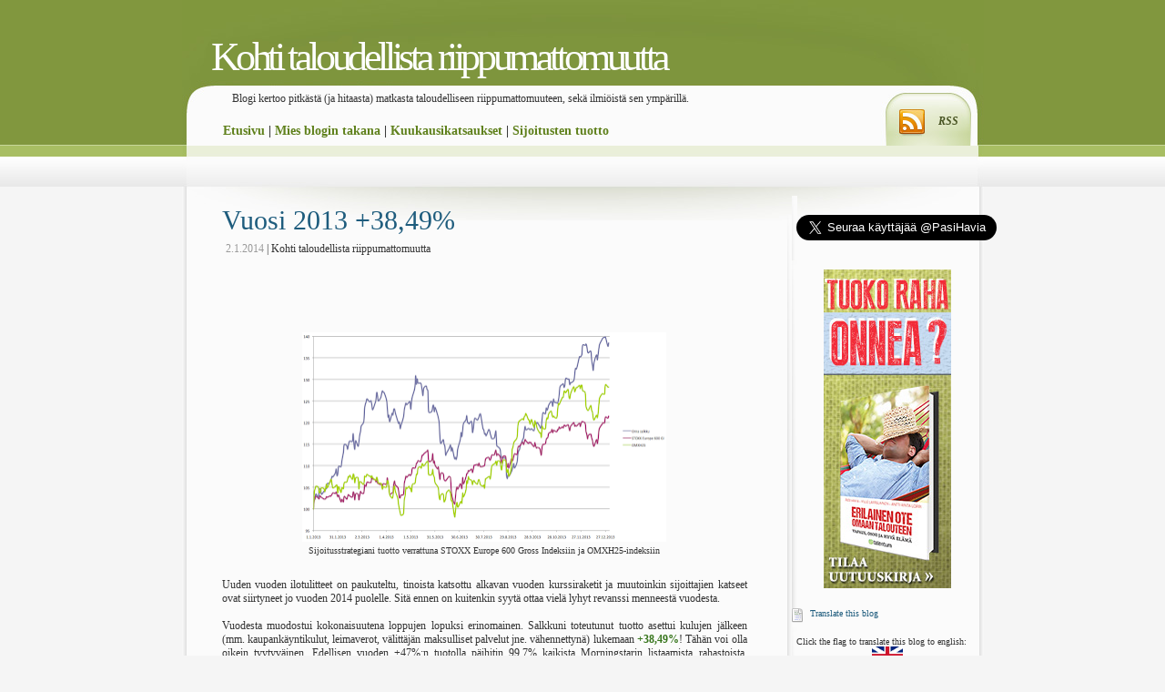

--- FILE ---
content_type: text/html; charset=UTF-8
request_url: http://www.taloudellinenriippumattomuus.com/2014/01/vuosi-2013-3849.html
body_size: 35201
content:
<!DOCTYPE html>
<html dir='ltr' xmlns='http://www.w3.org/1999/xhtml' xmlns:b='http://www.google.com/2005/gml/b' xmlns:data='http://www.google.com/2005/gml/data' xmlns:expr='http://www.google.com/2005/gml/expr'>
<head>
<link href='https://www.blogger.com/static/v1/widgets/55013136-widget_css_bundle.css' rel='stylesheet' type='text/css'/>
<meta content='text/html; charset=UTF-8' http-equiv='Content-Type'/>
<meta content='blogger' name='generator'/>
<link href='http://www.taloudellinenriippumattomuus.com/favicon.ico' rel='icon' type='image/x-icon'/>
<link href='http://www.taloudellinenriippumattomuus.com/2014/01/vuosi-2013-3849.html' rel='canonical'/>
<link rel="alternate" type="application/atom+xml" title="Kohti taloudellista riippumattomuutta - Atom" href="http://www.taloudellinenriippumattomuus.com/feeds/posts/default" />
<link rel="alternate" type="application/rss+xml" title="Kohti taloudellista riippumattomuutta - RSS" href="http://www.taloudellinenriippumattomuus.com/feeds/posts/default?alt=rss" />
<link rel="service.post" type="application/atom+xml" title="Kohti taloudellista riippumattomuutta - Atom" href="https://www.blogger.com/feeds/8550920848252843175/posts/default" />

<link rel="alternate" type="application/atom+xml" title="Kohti taloudellista riippumattomuutta - Atom" href="http://www.taloudellinenriippumattomuus.com/feeds/1413323715438139738/comments/default" />
<!--Can't find substitution for tag [blog.ieCssRetrofitLinks]-->
<link href='https://blogger.googleusercontent.com/img/b/R29vZ2xl/AVvXsEimYVd5HvRmiYbG0oG0xsvyuzzh9UvjHdb-UaYa1QIX29n_Y2zFuAB4K2uKOGhTYfvqZuINHZnOAyKMQHt8yLT-bOyzjA3Aym62KR9pDub2EBCZy8ugnC1_AX8dTjegAQzxbmH_pn14dlc/s400/vuosi_2013_vs_indeksit.png' rel='image_src'/>
<meta content='http://www.taloudellinenriippumattomuus.com/2014/01/vuosi-2013-3849.html' property='og:url'/>
<meta content='Vuosi 2013 +38,49%' property='og:title'/>
<meta content='   Sijoitusstrategiani tuotto verrattuna STOXX Europe 600 Gross Indeksiin ja OMXH25-indeksiin     Uuden vuoden ilotulitteet on paukuteltu, t...' property='og:description'/>
<meta content='https://blogger.googleusercontent.com/img/b/R29vZ2xl/AVvXsEimYVd5HvRmiYbG0oG0xsvyuzzh9UvjHdb-UaYa1QIX29n_Y2zFuAB4K2uKOGhTYfvqZuINHZnOAyKMQHt8yLT-bOyzjA3Aym62KR9pDub2EBCZy8ugnC1_AX8dTjegAQzxbmH_pn14dlc/w1200-h630-p-k-no-nu/vuosi_2013_vs_indeksit.png' property='og:image'/>

<link href="[data-uri]" rel="icon" type="image/x-icon" />    <title>Kohti taloudellista riippumattomuutta: Vuosi 2013 +38,49%</title>
<style id='page-skin-1' type='text/css'><!--
/*
*/
.navbar {
visibility:hidden;
display: none;
}
* {
margin: 0; padding: 0;
}
body {
text-align: center;
font: 12px Verdana;
color: #333333;
background: #f5f5f5 url(http://www.havia.net/ktr/body.gif
) repeat-x 0 0;
}
a {
text-decoration: none;
color: #60811D;
}
a:hover {
color: #394D11;
border-bottom: 1px dotted #394D11;
}
img {
border: 0;
}
.break {
font-size: 0;
width: 0; height: 0;
clear: both;
}
.alignleft {
float: left;
margin: 4px 10px 5px 0;
}
.alignright {
float: right;
margin: 4px 0 5px 10px;
}
.hidden {
display: none;
}
/** BEGIN wrapper **/
#wrapper {
width: 881px;
margin: auto auto;
text-align: left;
background: url(http://www.havia.net/ktr/wrapper.gif) repeat-y 0 0;
}
#wrapper .buffer {
background: url(http://www.havia.net/ktr/header2.jpg) no-repeat 0 0;
}
/** END wrapper **/
/** BEGIN header **/
#header {
height: 205px;
}
#navigointi {
font-size: 14px;
font-weight: bold;
padding-top: 20px;
}
#slogan {
padding: 5px 0 0 10px;
}
#header h1 {
font-size: 44px;
font-weight: normal;
letter-spacing: -0.10em;
color: #fff;
padding: 37px 32px 0 32px;
}
#header h1 a {
display: block;
color: #fff;
}
#header h1 a:hover {
border: 0;
}
#header ul {
list-style-type: none;
margin: -111px 0 0 0;
padding: 2px 0 0 45px;
float: left;
}
#header ul li {
float: left;
font-size: 0.9em;
padding: 28px;
}
#header ul li a {
}
#header ul li a:hover {
}
#header p {
float: right;
margin: -111px 0 0 0;
padding: 32px 28px 0 0;
}
#header p a {
font-weight: bold;
font-style: italic;
color: #485423;
}
/** END header **/
/** BEGIN content **/
#content {
width: 665px;
float: left;
clear: both;
}
#content .buffer {
padding: 20px 40px 10px;
background: none;
}
#content .postnav {
font-size: 0.9em;
text-align: center;
}
#content .postnav a {
margin: 0 10px;
}
#content .notfound { }
#content .notfound h2 {
font-size: 2em;
font-weight: normal;
font-family: "Times New Roman";
margin-bottom: 10px;
}
#content .post {
padding: 0 30px 0 25px;
margin-bottom: 20px;
}
#content .post h2 {
font-size: 2.5em;
font-weight: normal;
font-family: "Times New Roman";
margin-bottom: 5px;
}
#content .post h2 a {
color: #1E5C7D;
}
#content .post {
padding: 0 4px 30px;
}
#content .post .details span {
color: #999999;
}
#content .post p {
line-height: 1.5em;
padding: 0 4px 10px;
}
#content .post ul {
margin: 0 0 10px 24px;
}
#content .post ol {
margin: 0 0 10px 28px;
}
#content .post li {
line-height: 1.5em;
padding: 1px 0;
}
#content .post blockquote {
line-height: 1.5em;
padding: 10px 10px 0;
background-color: #eeeeee;
border-width: 1px 0;
border-style: solid;
border-color: #e0e0e0;
margin: 0 4px 10px;
}
#content .post h3 {
font-size: 1.2em;
margin: 0 4px 5px;
}
#content .post img.alignright {
margin: 8px 0 10px 15px;
}
.comment {
background: url(http://www.havia.net/ktr/comment2.gif) repeat-y 11px 0;
}
.comments a {
color: #1E5C7D;
}
.comments .buffer1 {
background: url(http://www.havia.net/ktr/comment1.gif) no-repeat 11px 0;
}
.comments .buffer2 {
background: url(http://www.havia.net/ktr/comment3.gif) no-repeat 0 bottom;
padding: 10px 30px 25px;
}
.comments p {
line-height: 1.5em;
margin-bottom: 10px;
}
.comments .details {
font-size: 0.8em;
color: #1E5C7D;
}
.comment-form {
color: #1E5C7D;
padding: 30px;
}
.comments h2, .comment-form h2 {
color: #1E5C7D;
font-weight: normal;
font-size: 1.4em;
padding: 0 0 0 25px;
}
.comment-form p {
font-size: 0.9em;
line-height: 1.8em;
margin-bottom: 3px;
}
.comment-form form {
padding-top: 20px;
}
.comment-form form input {
border: 1px solid #C9C9C9;
font-size: 1.5em;
padding: 5px;
width: 255px;
}
.comment-form form textarea {
border: 1px solid #C9C9C9;
margin: 10px 0;
}
.comment-form form button {
border: 0;
text-indent: -9999px;
display: block;
width: 98px; height: 30px;
background: url(http://www.havia.net/ktr/submit.gif) no-repeat 0 0;
}
/** END content **/
/** BEGIN sidebar **/
#sidebar {
width: 216px;
font-size: 10px;
float: right;
background: url(http://www.havia.net/ktr/sidebar.gif) no-repeat 0 30px;
}
#sidebar .buffer {
background: none;
padding: 10px 0px 10px 5px;
}
#sidebar .widget-content {
list-style-type: none;
padding: 10px 5px 20px;
background: url(http://www.havia.net/ktr/sidebar.gif) no-repeat top left;
}
#sidebar ul li {
list-style-type: none;
line-height: 1.5em;
padding: 1px 0;
}
#sidebar h2 {
font-size: 1em;
font-weight: normal;
color: #1E5C7D;
padding: 0 0 10px 20px;
background: url(http://www.havia.net/ktr/categories.gif) no-repeat 0 0;
}
#sidebar h2 { background-image: url(http://www.havia.net/ktr/categories.gif); }
#BlogArchive2 h2 { background-image: url(http://www.havia.net/ktr/archives.gif); }
#LinkList1 h2 { background-image: url(http://www.havia.net/ktr/blogroll.gif); }
#sidebar h2.meta { background-image: url(http://www.havia.net/ktr/meta.gif); }
/** END sidebar **/
/** BEGIN footer **/
#footer {
background: #F5F5F5 url(http://www.havia.net/ktr/footer.gif) no-repeat 0 0;
padding: 40px 20px;
color: #78854E;
font-size: 11px;
font-family: "Myriad Pro";
}
#footer a {
color: #78854E;
}
#footer a:hover {
color: #394D11;
border-bottom: 1px dotted #394D11;
}
#footer .l {
float: left;
}
#footer .r {
float: right;
}
/** END footer **/

--></style>
<link href='https://www.blogger.com/dyn-css/authorization.css?targetBlogID=8550920848252843175&amp;zx=7084bfcb-8308-4f7e-ad37-7fb709ab73c5' media='none' onload='if(media!=&#39;all&#39;)media=&#39;all&#39;' rel='stylesheet'/><noscript><link href='https://www.blogger.com/dyn-css/authorization.css?targetBlogID=8550920848252843175&amp;zx=7084bfcb-8308-4f7e-ad37-7fb709ab73c5' rel='stylesheet'/></noscript>
<meta name='google-adsense-platform-account' content='ca-host-pub-1556223355139109'/>
<meta name='google-adsense-platform-domain' content='blogspot.com'/>

<!-- data-ad-client=ca-pub-1800919994678040 -->

</head>
<script>linkwithin_text='Saatat pitää myös näistä:'</script>
<body>
<div class='navbar section' id='navbar'><div class='widget Navbar' data-version='1' id='Navbar1'><script type="text/javascript">
    function setAttributeOnload(object, attribute, val) {
      if(window.addEventListener) {
        window.addEventListener('load',
          function(){ object[attribute] = val; }, false);
      } else {
        window.attachEvent('onload', function(){ object[attribute] = val; });
      }
    }
  </script>
<div id="navbar-iframe-container"></div>
<script type="text/javascript" src="https://apis.google.com/js/platform.js"></script>
<script type="text/javascript">
      gapi.load("gapi.iframes:gapi.iframes.style.bubble", function() {
        if (gapi.iframes && gapi.iframes.getContext) {
          gapi.iframes.getContext().openChild({
              url: 'https://www.blogger.com/navbar/8550920848252843175?po\x3d1413323715438139738\x26origin\x3dhttp://www.taloudellinenriippumattomuus.com',
              where: document.getElementById("navbar-iframe-container"),
              id: "navbar-iframe"
          });
        }
      });
    </script><script type="text/javascript">
(function() {
var script = document.createElement('script');
script.type = 'text/javascript';
script.src = '//pagead2.googlesyndication.com/pagead/js/google_top_exp.js';
var head = document.getElementsByTagName('head')[0];
if (head) {
head.appendChild(script);
}})();
</script>
</div></div>
<div id='wrapper'><div class='buffer'>
<!-- skip links for text browsers -->
<span id='skiplinks' style='display:none;'>
<a href='#main'>skip to main </a> |
      <a href='#sidebar'>skip to sidebar</a>
</span>
<div id='header'>
<div class='header section' id='header'><div class='widget Header' data-version='1' id='Header1'>
<div id='header-inner'>
<div class='titlewrapper'>
<h1 class='title'>
<a href='http://www.taloudellinenriippumattomuus.com/'>
Kohti taloudellista riippumattomuutta
</a>
</h1>
</div>
<div class='descriptionwrapper'>
<p class='description'><span>
</span></p>
</div>
</div>
</div></div>
<ul>
<div id='slogan'>
      Blogi kertoo pitkästä (ja hitaasta) matkasta taloudelliseen riippumattomuuteen, sekä ilmiöistä sen ympärillä.
      </div>
<div id='navigointi'>
<a href='/'>Etusivu</a> | <a href='/p/mies-blogin-takana.html'>Mies blogin takana</a> | <a href='/search/label/kuukausikatsaus'>Kuukausikatsaukset</a> | <a href='http://www.taloudellinenriippumattomuus.com/p/sijoitusten-tuotto.html'>Sijoitusten tuotto</a>
</div>
</ul>
<p><a href='http://www.taloudellinenriippumattomuus.com/feeds/posts/default'>RSS</a></p>
</div>
<div id='content'>
<div class='buffer'>
<div class='main section' id='main'><div class='widget Blog' data-version='1' id='Blog1'>
<div class='blog-posts hfeed'>
<!--Can't find substitution for tag [adStart]-->
<div class='post'>
<a name='1413323715438139738'></a>
<h2>
<a href='http://www.taloudellinenriippumattomuus.com/2014/01/vuosi-2013-3849.html'>Vuosi 2013 +38,49%</a>
</h2>
<p class='details'>
<span>2.1.2014</span> |
    
Kohti taloudellista riippumattomuutta
</p>
<iframe allowTransparency='true' frameborder='0' scrolling='no' src='http://www.facebook.com/plugins/like.php?href=http://www.taloudellinenriippumattomuus.com/2014/01/vuosi-2013-3849.html&layout=standard&show_faces=true&width=450&height=55&action=recommend&colorscheme=light&font=verdana' style='border:none; overflow:hidden; width:450px; height:55px'></iframe>
<br/>
<div class='post-header-line-1'></div>
<div class='post-body entry-content'>
<p><div dir="ltr" style="text-align: left;" trbidi="on">
<table align="center" cellpadding="0" cellspacing="0" class="tr-caption-container" style="margin-left: auto; margin-right: auto; text-align: center;"><tbody>
<tr><td style="text-align: center;"><a href="https://blogger.googleusercontent.com/img/b/R29vZ2xl/AVvXsEimYVd5HvRmiYbG0oG0xsvyuzzh9UvjHdb-UaYa1QIX29n_Y2zFuAB4K2uKOGhTYfvqZuINHZnOAyKMQHt8yLT-bOyzjA3Aym62KR9pDub2EBCZy8ugnC1_AX8dTjegAQzxbmH_pn14dlc/s1600/vuosi_2013_vs_indeksit.png" style="margin-left: auto; margin-right: auto;"><img border="0" height="230" src="https://blogger.googleusercontent.com/img/b/R29vZ2xl/AVvXsEimYVd5HvRmiYbG0oG0xsvyuzzh9UvjHdb-UaYa1QIX29n_Y2zFuAB4K2uKOGhTYfvqZuINHZnOAyKMQHt8yLT-bOyzjA3Aym62KR9pDub2EBCZy8ugnC1_AX8dTjegAQzxbmH_pn14dlc/s400/vuosi_2013_vs_indeksit.png" width="400" /></a></td></tr>
<tr><td class="tr-caption" style="text-align: center;">Sijoitusstrategiani tuotto verrattuna STOXX Europe 600 Gross Indeksiin ja OMXH25-indeksiin</td></tr>
</tbody></table>
<br />
<div style="text-align: justify;">
Uuden vuoden ilotulitteet on paukuteltu, tinoista katsottu alkavan vuoden kurssiraketit ja muutoinkin sijoittajien katseet ovat siirtyneet jo vuoden 2014 puolelle. Sitä ennen on kuitenkin syytä ottaa vielä lyhyt revanssi menneestä vuodesta.</div>
<div style="text-align: justify;">
<br /></div>
<div style="text-align: justify;">
Vuodesta muodostui kokonaisuutena loppujen lopuksi erinomainen. Salkkuni toteutunut tuotto asettui kulujen jälkeen (mm. kaupankäyntikulut, leimaverot, välittäjän maksulliset palvelut jne. vähennettynä) lukemaan <b><span style="color: #38761d;">+38,49%</span></b>! Tähän voi olla oikein tyytyväinen. Edellisen vuoden +47%:n tuotolla päihitin 99,7% kaikista Morningstarin listaamista rahastoista. Päättyneen vuoden tuotoilla sijoitukseni laski aavistuksen ja taakse jäi tällä kertaa "vain" 98,5% rahastoista. Luulisi tässä olevan silti tehokkaiden markkinoiden uskontokuntaan kuuluville vaikea pala nieltäväksi. Vuosittainen usean keskihajonnan poikkeama muiden suorituksesta kun pitäisi olla äärimmäisen harvinaista.</div>
<div style="text-align: justify;">
<br /></div>
<div style="text-align: justify;">
Edelliseen vuoteen verrattuna salkun kehitystä leimasi suhteellisen korkea volatiliteetti. Yksi syy tähän oli muutamat poiminnat, jotka tein Hong Kongin pörssistä. Näille lapuille oli tyypillistä liikkua voimakkaasti. Välillä sain katsella -15% ja +15% muutoksia päivässä ilman yhtiöitä koskevaa uutisointia. Olen useasti toitottanut monien muiden arvosijoittajien tapaan etten pidä volatiliteettia riskin mittarina. Osakkeiden heilunta tarjoaa enemmänkin otollisia tilanteita hankkia sijoituksia alennuksesta tai irtaantua tavanomaista korkeammalla arvostustasolla. Tästä huolimatta riskikorjattu tuotto oli Euroopan markkinoita parempi (mm. S&amp;P Europe 350). Yhdysvalloissa mennyt vuosi oli harvinaisen hyvä ja siellä jäin aavistuksen markkinoiden riskikorjatusta tuotosta (mm. S&amp;P 500-indeksin <a href="http://en.wikipedia.org/wiki/Sortino_ratio" target="_blank">Sortino</a> luku 3,23 vs. sijoitusteni 2,97 - vertailun vuoksi S&amp;P Europe 350:n <a href="http://en.wikipedia.org/wiki/Sortino_ratio" target="_blank">Sortino</a> 1,64) vaikka kokonaistuotto muodostuikin paremmaksi (S&amp;P 500-indeksi tuotti 31,8%).</div>
<div style="text-align: justify;">
<br /></div>
<div style="text-align: justify;">
Kun salkun tuotto on lähes neljäkymmentä prosenttia voisi helposti kuvitella sijoitusvuotena kaiken menneen putkeen. Totuus on kuitenkin kaikkea muuta. Vuoden aikana salkun sisällä tuli otettua useaan otteeseen "turpaan" reilulla kädellä. Kuten yläosassa olevasta kuvaajasta näkee käynnistyi vuosi erinomaisesti. Tein ensimmäisen kvartaalin aikana todella rajusti ylituottoa. Toinen ja kolmas kvartaali menivätkin sitten täysin penkin alle ja lyhyen aikaa pärjäsin jopa vertailuindeksejä heikommin (hui!). Näiden kvartaalien aikana tein tuntuvia tappioita. Vuoden viimeisellä kvartaalilla tuotto lopulta oikeni. Kvartaaleittain tarkasteltuna Q2 ja Q3 menivät siis penkin alle. Q1 ja Q4 olivat puolestaan vahvoja.</div>
<div style="text-align: justify;">
<br /></div>
<div style="text-align: justify;">
Käyttämäni sijoitusstrategia ei toimi 100% ajasta. Hyviin tuloksiin riittää, että strategia toimii suurimman osan ajasta. Nyt alituoton jakso oli puolen vuoden mittainen, mutta ei ole mitenkään harvinaista että tällä strategialla alituoton jakso voi olla jopa kaksi tai kolme vuotta. Alituoton ajanjaksot ovat yksi toimivan sijoitusstrategian tunnusmerkeistä. Jos jokin toimisi takuuvarmasti aina pakkautuisivat sijoittajat siihen sankoin joukoin. Sen seurauksena se lakkaisi toimimasta. Siksi pitkällä aikavälillä elinkelpoiseen strategiaan kuuluu aina myös heikon tuoton kausia. Strategian tuottaessa huonosti sitä karsastetaan ja sijoittajilla on taipumusta hakeutua muihin lyhyellä aikavälillä hyvin tuottaneisiin menetelmiin. Tämän vuoksi yksi tärkeimmistä menestyvän sijoittajan luonteenpiirteistä onkin systemaattisuus. Juuri näiden syiden vuoksi esimerkiksi arvosijoittaminen, small-cap yhtiöt ja jopa momentum sijoittaminen ovat toimineet vuosikymmenien ajan. Ei sen vuoksi etteivätkö kyseiset anomaliat olisi hyvin tiedossa, vaan juuri siksi etteivät ne toimi aina.</div>
<div style="text-align: justify;">
<br /></div>
<div style="text-align: justify;">
Käyttämistäni vertailuindekseistä kotimaan OMX Helsinki 25 tuotti vuoden aikana myös mehevästi: <span style="color: #38761d;">+28,29%</span> (ennen osinkoja). STOXX Europe 600 Gross Index (sisältää osingot bruttomääräisesti) tuotti puolestaan <span style="color: #38761d;">+21,50%</span> mikä on myös hyvin. Molemmissa on kyllä varsin karmea ero omaan <b><span style="color: #38761d;">+38,49%</span></b>:n tuottoon. Vuoden lopussa salkku oli hajautettuna 21 eri yhtiön osakkeeseen.</div>
<div style="text-align: justify;">
<br /></div>
<div style="text-align: justify;">
Vuodesta 2014 tulee minulle henkilökohtaisesti kasvun vuosi. Kaksi itselleni hyvin tärkeää projektia, joita molempia olen työstänyt useita vuosia saa päivänvalon. Neljä vuotta työstämämme <b><a href="http://www.talentumshop.fi/erilainen-ote-omaan-talouteen.html" target="_blank">Erilainen ote omaan talouteen - Vapaus, onni ja hyvä elämä</a></b> kirja julkaistaan huhtikuussa. Palautimme kirjan käsikirjoituksen kustantajalle joulukuussa ja olemme nyt kustannustoimitusvaiheessa. Kirja on jo ennakkotilattavissa Talentumin verkkokaupasta ja tunnuksella&nbsp;<b><a href="http://www.talentumshop.fi/kampanja/?c=BKT1340A" target="_blank">BKT1340A</a></b> sen voi hankkia alennettuun 38 euron hintaan 30.4. asti.</div>
<div style="text-align: justify;">
<br /></div>
<div style="text-align: justify;">
Toinen on käyttämäni sijoitusstrategian saattaminen rahastomuotoiseksi, kuten <a href="http://www.taloudellinenriippumattomuus.com/2013/10/unelma-todeksi-oma-rahasto.html" target="_blank">aiemmin kerroin</a>. Tulevan rahaston ristiäiset on pidetty ja rahastoni nimeksi tulee <b><a href="https://www.hcp.fi/hcp-quant/" target="_blank">HCP Quant</a></b>. <a href="https://www.hcp.fi/" target="_blank">Helsinki Capital Partnersin</a> sivuilta löytyy nyt ensimmäisiä tietoja tästä tulevasta rahastosta. HCP Quant rahasto aloittaa toiminnan 30.6. ja rahasto avautuu sijoituksille kesäkuun ensimmäinen päivä. <a href="https://www.hcp.fi/hcp-quant/" target="_blank">HCP Quantin sivuilta</a> löytyy käyttämäni strategian tuottohistoria, kuukausituotot, allokaatio ja niin edelleen. Ernst &amp; Young on myös verifioinut nämä tuotot eikä ole löytänyt niistä huomautettavaa. E&amp;Y:n lausunto on myös ladattavissa samoilta sivuilta.</div>
<div style="text-align: justify;">
<br /></div>
<div style="text-align: justify;">
Kirjoitin myös laskurin rahaston verotehokkuuden arviointia varten. Verolaskurin avulla on mahdollista haarukoida sijoitusstrategiani tuottoa nettomääräisesti rahastomuotoisena siihen, että sijoittaja pystyisi itse toteuttamaan samaa strategiaa (mutta maksamaan tuotosta verot vuosittain). Laskuri ottaa huomioon maksettavat palkkiot.</div>
<div style="text-align: justify;">
<br /></div>
<div style="text-align: justify;">
Lisää nimesi ja sähköpostiosoitteesi <a href="https://www.hcp.fi/hcp-quant/" target="_blank">HCP Quantin</a> sivulla olevaan lomakkeeseen, jos olet kiinnostunut tulevasta rahastostani, niin lähetämme sinulle rahastoon liittyvät materiaalit niiden valmistuttua. Kuten aiemmin kerroin tulen siirtämään oman sijoitusomaisuuteni HCP Quant rahastoon. Mielestäni salkunhoitajan tulee istua samassa veneessä muiden sijoittajien kanssa.</div>
<div style="text-align: justify;">
<br /></div>
<div style="text-align: justify;">
Itse asiassa HCP Quant rahaston "sisäänajo" alkaa jo nyt vuoden ensimmäisellä kvartaalilla. <a href="https://www.hcp.fi/hcp-black/" target="_blank">HCP Black</a> rahasto tulee sijoittamaan varoistaan noin kymmenen prosenttia Quant rahastoon. Ensimmäisen kvartaalin aikana tulen ostamaan Quant rahaston strategian mukaisia osakkeita jo Black rahastoon. Vastapainona tälle Blackiin tullaan hankkimaan lisää luonnonmullistusvakuutusta. Black rahaston ideologia on aito aktiivinen hajauttaminen mikä tarkoittaa sellaisista sijoituksista koostuvaa portfoliota, jotka korreloivat keskenään mahdollisimman vähän. Taloussuhdanteet tunnetusti heiluttavat osakemarkkinoita. Se miten maailmalla tapahtuu esimerkiksi tsunameja, kuivuutta ja tornadoja ei ole tekemistä taloussuhdanteiden kanssa. "Sisäänajolla" varmistamme, että tehdyt järjestelyt mm. välittäjän ja säilytysyhteisön kanssa toimivat kuten pitääkin.</div>
<div style="text-align: justify;">
<br /></div>
<div style="text-align: justify;">
Kirjan julkaisu ja rahaston lanseeraaminen pitävät minut ainakin vuoden alkupuoliskon positiivisessa mielessä kiireisenä. Molemmat ovat sellaisia asioita joiden eteen olen nähnyt paljon vaivaa, joten on äärimmäisen mielenkiintoista nähdä mitä kaikkea vuosi 2014 tuo tullessaan.</div>
<div style="text-align: justify;">
<br /></div>
<div style="text-align: justify;">
<b>Tuottoisaa ja parempaa vuotta 2014!</b></div>
<div style="text-align: justify;">
<br /></div>
<div style="text-align: justify;">
<b>Yhteenveto (tuotot indeksoituna)</b></div>
<div style="text-align: justify;">
Kvartaalin tuotto: <b><span style="color: #38761d;">+17.16 %</span></b></div>
<div style="text-align: justify;">
Tuotto vuoden alusta: <b><span style="color: #38761d;">+38.49 %</span></b></div>
</div>
</p>
<div style='clear: both;'></div>
</div>
<div class='post-footer'>
<div class='post-footer-line post-footer-line-1'>
<span class='reaction-buttons'>
</span>
<span class='star-ratings'>
</span>
<span class='post-backlinks post-comment-link'>
</span>
<span class='post-comment-link'>
</span>
<span class='post-icons'>
<span class='item-control blog-admin pid-740233127'>
<a href='https://www.blogger.com/post-edit.g?blogID=8550920848252843175&postID=1413323715438139738&from=pencil' title='Muokkaa tekstiä'>
<img alt='' class='icon-action' height='18' src='https://resources.blogblog.com/img/icon18_edit_allbkg.gif' width='18'/>
</a>
</span>
</span>
</div>
<div class='post-footer-line post-footer-line-2'><span class='post-labels'>
Tunnisteet:
<a href='http://www.taloudellinenriippumattomuus.com/search/label/aktiivinen%20sijoittaminen' rel='tag'>aktiivinen sijoittaminen</a>,
<a href='http://www.taloudellinenriippumattomuus.com/search/label/arvosijoittaminen' rel='tag'>arvosijoittaminen</a>,
<a href='http://www.taloudellinenriippumattomuus.com/search/label/kirjat' rel='tag'>kirjat</a>,
<a href='http://www.taloudellinenriippumattomuus.com/search/label/kuukausikatsaus' rel='tag'>kuukausikatsaus</a>,
<a href='http://www.taloudellinenriippumattomuus.com/search/label/osakkeet' rel='tag'>osakkeet</a>,
<a href='http://www.taloudellinenriippumattomuus.com/search/label/rahastot' rel='tag'>rahastot</a>,
<a href='http://www.taloudellinenriippumattomuus.com/search/label/vuosituotto' rel='tag'>vuosituotto</a>
</span>
</div>
<div class='post-footer-line post-footer-line-3'></div>
</div>
</div>
<div class='comments' id='comments'>
<a name='comments'></a>
<h2>
53 vastausta artikkeliin "Vuosi 2013 +38,49%"
        
</h2>
<br clear='all'/>
<div class='comment'><div class='buffer1'><div class='buffer2'>
<p class='comment-author blogger-comment-icon' id='c3855385239475488478'>
<a name='c3855385239475488478'></a>
<a href='https://www.blogger.com/profile/17690484730414468140' rel='nofollow'>Kitupiikki vuorotteluvapaalla</a>

            kirjoittaa:
          </p>
<p>Wau! Lähes 40% vuodessa on kyllä tosi kova saavutus, varsinkin kun sulla edellinenkin vuosi on tosi hyvä. Eli kyllä sun taktiikassa on pakko olla jujua. Piti käydä ilmoittautumassa &quot;sähköpostilistalle&quot; HCP Quantista, voi olla että kertasijoitus on liian iso pala mulle ainakin näin aluksi mutta seuraan kyllä tilannetta mielenkiinnolla. Ja kirjaa odotan myös jännityksellä.<br /><br />On ollut jännää seurata sun blogia ja nähdä miten asia oikeasti kehittyy, ensin oli vain talousasioista bloggaava mies joka kehitteli sijoitusstrategiaa ja nyt on oma rahasto sekä kirja tulossa! <br /><br />Hyvää alkanutta vuotta!</p>
<p class='details'>
<a href='http://www.taloudellinenriippumattomuus.com/2014/01/vuosi-2013-3849.html?showComment=1388654487635#c3855385239475488478' title='Linkki kommenttiin'>
2.1.2014 klo 11.21.00
</a>
<span class='item-control blog-admin pid-84215700'>
<a class='comment-delete' href='https://www.blogger.com/comment/delete/8550920848252843175/3855385239475488478' title='Poista kommentti'>
<img src='https://resources.blogblog.com/img/icon_delete13.gif'/>
</a>
</span>
</p>
</div></div></div>
<div class='comment'><div class='buffer1'><div class='buffer2'>
<p class='comment-author blog-author blogger-comment-icon' id='c7501556342670790696'>
<a name='c7501556342670790696'></a>
<a href='https://www.blogger.com/profile/17625672253323878534' rel='nofollow'>Kohti taloudellista riippumattomuutta</a>

            kirjoittaa:
          </p>
<p>Mainiota vuotta 2014 myös sinulle!<br /><br /><a href="http://www.youtube.com/watch?v=KH6f02cPS2E" rel="nofollow"><i>&quot;Be Careful What You Wish For Cause You Just Might Get It&quot;</i></a> Molempien eteen on kyllä tullut tehtyä myös töitä rutkasti.<br /><br />Tervetuloa mukaan myöhemmin, jos alkuun minimisijoitus on liikaa. Saamme sen tosin laskettua todennäköisesti viiteen tuhanteen euroon.</p>
<p class='details'>
<a href='http://www.taloudellinenriippumattomuus.com/2014/01/vuosi-2013-3849.html?showComment=1388655312923#c7501556342670790696' title='Linkki kommenttiin'>
2.1.2014 klo 11.35.00
</a>
<span class='item-control blog-admin pid-740233127'>
<a class='comment-delete' href='https://www.blogger.com/comment/delete/8550920848252843175/7501556342670790696' title='Poista kommentti'>
<img src='https://resources.blogblog.com/img/icon_delete13.gif'/>
</a>
</span>
</p>
</div></div></div>
<div class='comment'><div class='buffer1'><div class='buffer2'>
<p class='comment-author anon-comment-icon' id='c757849883962513859'>
<a name='c757849883962513859'></a>
Anonyymi

            kirjoittaa:
          </p>
<p>Oma 15% tuottoni kalpenee omasi rinnalla aivan kirkkaasti. Onnittelut. Jos pystyt ensi vuonnakin vielä pesemään indeksit kirkkaasti niin siinä vaiheessa pidän sinua guruna.<br /><br />Kysymys HCP Quant-rahaston tuottohistoriasta:<br />-Onko simuloidussa tuotossa otettu huomioon kaupankäyntikulut ja spreadi? Esitteen mukaan rahasto sijoittaa pieniin ja keskisuuriin osakkeisiin, joiden spreadi on normaalia isompi.<br />-Ihan mielenkiinnosta, mikä on osakkeiden keskimääräinen holdausaika strategiassasi?</p>
<p class='details'>
<a href='http://www.taloudellinenriippumattomuus.com/2014/01/vuosi-2013-3849.html?showComment=1388673592005#c757849883962513859' title='Linkki kommenttiin'>
2.1.2014 klo 16.39.00
</a>
<span class='item-control blog-admin pid-1560626034'>
<a class='comment-delete' href='https://www.blogger.com/comment/delete/8550920848252843175/757849883962513859' title='Poista kommentti'>
<img src='https://resources.blogblog.com/img/icon_delete13.gif'/>
</a>
</span>
</p>
</div></div></div>
<div class='comment'><div class='buffer1'><div class='buffer2'>
<p class='comment-author blog-author blogger-comment-icon' id='c8954204606821719451'>
<a name='c8954204606821719451'></a>
<a href='https://www.blogger.com/profile/17625672253323878534' rel='nofollow'>Kohti taloudellista riippumattomuutta</a>

            kirjoittaa:
          </p>
<p>Kyseessä ei ole simuloitu tuotto vaan minun toteutunut tuottoni kyseisellä strategialla oikealla rahalla. Tuotosta on siis vähennetty mm. mainitsemasi kaupankäyntikulut ja spreadit, sekä liuta muita kuluja.<br /><br />Salkun kiertonopeus on strategiassa yli 100%.</p>
<p class='details'>
<a href='http://www.taloudellinenriippumattomuus.com/2014/01/vuosi-2013-3849.html?showComment=1388673796914#c8954204606821719451' title='Linkki kommenttiin'>
2.1.2014 klo 16.43.00
</a>
<span class='item-control blog-admin pid-740233127'>
<a class='comment-delete' href='https://www.blogger.com/comment/delete/8550920848252843175/8954204606821719451' title='Poista kommentti'>
<img src='https://resources.blogblog.com/img/icon_delete13.gif'/>
</a>
</span>
</p>
</div></div></div>
<div class='comment'><div class='buffer1'><div class='buffer2'>
<p class='comment-author anon-comment-icon' id='c5511036326944375617'>
<a name='c5511036326944375617'></a>
Anonyymi

            kirjoittaa:
          </p>
<p>Onnittelut!<br />Todella hieno saavutus.<br />Ymmärsinkö oikein, että myyntivoittoverotkin on vähennetty vuosisarjoista.<br /></p>
<p class='details'>
<a href='http://www.taloudellinenriippumattomuus.com/2014/01/vuosi-2013-3849.html?showComment=1388678950587#c5511036326944375617' title='Linkki kommenttiin'>
2.1.2014 klo 18.09.00
</a>
<span class='item-control blog-admin pid-1560626034'>
<a class='comment-delete' href='https://www.blogger.com/comment/delete/8550920848252843175/5511036326944375617' title='Poista kommentti'>
<img src='https://resources.blogblog.com/img/icon_delete13.gif'/>
</a>
</span>
</p>
</div></div></div>
<div class='comment'><div class='buffer1'><div class='buffer2'>
<p class='comment-author blog-author blogger-comment-icon' id='c8247535695793301058'>
<a name='c8247535695793301058'></a>
<a href='https://www.blogger.com/profile/17625672253323878534' rel='nofollow'>Kohti taloudellista riippumattomuutta</a>

            kirjoittaa:
          </p>
<p>Luovutusvoiton veroja ei ole vähennetty. Tuotosta on tosin vähennetty kaikki välittäjän veloittamat kuluerät joita ovat verojen osalta osinkojen ennakonpidätykset ja leimaverot. Toisaalta tehdyn verosuunnittelun ansiosta viime vuonna vältin luovutusvoiton verot täysin ja tänä vuonnakin verottajan osuus jää niukaksi korkeasta tuotosta huolimatta.<br /><br />Osinkotuotoksi muodostui vuonna 2013 vain 1,51%, mikä on varsin yllättävää kahden edellisen vuoden yli neljän prosentin osinkotuottojen jälkeen.</p>
<p class='details'>
<a href='http://www.taloudellinenriippumattomuus.com/2014/01/vuosi-2013-3849.html?showComment=1388680243362#c8247535695793301058' title='Linkki kommenttiin'>
2.1.2014 klo 18.30.00
</a>
<span class='item-control blog-admin pid-740233127'>
<a class='comment-delete' href='https://www.blogger.com/comment/delete/8550920848252843175/8247535695793301058' title='Poista kommentti'>
<img src='https://resources.blogblog.com/img/icon_delete13.gif'/>
</a>
</span>
</p>
</div></div></div>
<div class='comment'><div class='buffer1'><div class='buffer2'>
<p class='comment-author anon-comment-icon' id='c8031616111048360562'>
<a name='c8031616111048360562'></a>
Anonyymi

            kirjoittaa:
          </p>
<p>Onnittelut täältkin!<br /><br />Mikä on viisastenkivesi?<br /><br />En ole vielä keksinyt miten myyntivoitonverot voi välttää realisoimatta tappioita, jolloin sijoitustoiminnan tuloskin heikkenee.<br /><br />Ainoa käytännön keino lienee paketoida sijoitustoiminta vakuutuskuoreen, jolloin pääomatuloverotus toteutuu voittoja nostettaessa.<br /><br />Vai onko oma rahasto ratkaisusi?<br /><br /><br /><br /></p>
<p class='details'>
<a href='http://www.taloudellinenriippumattomuus.com/2014/01/vuosi-2013-3849.html?showComment=1388688364522#c8031616111048360562' title='Linkki kommenttiin'>
2.1.2014 klo 20.46.00
</a>
<span class='item-control blog-admin pid-1560626034'>
<a class='comment-delete' href='https://www.blogger.com/comment/delete/8550920848252843175/8031616111048360562' title='Poista kommentti'>
<img src='https://resources.blogblog.com/img/icon_delete13.gif'/>
</a>
</span>
</p>
</div></div></div>
<div class='comment'><div class='buffer1'><div class='buffer2'>
<p class='comment-author blog-author blogger-comment-icon' id='c3569835049864417416'>
<a name='c3569835049864417416'></a>
<a href='https://www.blogger.com/profile/17625672253323878534' rel='nofollow'>Kohti taloudellista riippumattomuutta</a>

            kirjoittaa:
          </p>
<p>Kts. <a href="http://www.taloudellinenriippumattomuus.com/2013/01/vuosi-2012-4709.html?showComment=1357661708054#c2436574147795482285" rel="nofollow">vanha vastaus samaan kysymykseen</a>.</p>
<p class='details'>
<a href='http://www.taloudellinenriippumattomuus.com/2014/01/vuosi-2013-3849.html?showComment=1388689091896#c3569835049864417416' title='Linkki kommenttiin'>
2.1.2014 klo 20.58.00
</a>
<span class='item-control blog-admin pid-740233127'>
<a class='comment-delete' href='https://www.blogger.com/comment/delete/8550920848252843175/3569835049864417416' title='Poista kommentti'>
<img src='https://resources.blogblog.com/img/icon_delete13.gif'/>
</a>
</span>
</p>
</div></div></div>
<div class='comment'><div class='buffer1'><div class='buffer2'>
<p class='comment-author blogger-comment-icon' id='c6171042167087992120'>
<a name='c6171042167087992120'></a>
<a href='https://www.blogger.com/profile/05252278054811023453' rel='nofollow'>Laiska sijoittaja</a>

            kirjoittaa:
          </p>
<p>Vakuuttavaa menoa, onneksi olkoon! Ehkäpä heitän tänä vuonna omaakin rahaa likoon strategiasi puolesta rahastosijoituksen muodossa.</p>
<p class='details'>
<a href='http://www.taloudellinenriippumattomuus.com/2014/01/vuosi-2013-3849.html?showComment=1388744487255#c6171042167087992120' title='Linkki kommenttiin'>
3.1.2014 klo 12.21.00
</a>
<span class='item-control blog-admin pid-1074354861'>
<a class='comment-delete' href='https://www.blogger.com/comment/delete/8550920848252843175/6171042167087992120' title='Poista kommentti'>
<img src='https://resources.blogblog.com/img/icon_delete13.gif'/>
</a>
</span>
</p>
</div></div></div>
<div class='comment'><div class='buffer1'><div class='buffer2'>
<p class='comment-author blog-author blogger-comment-icon' id='c3118816778853205544'>
<a name='c3118816778853205544'></a>
<a href='https://www.blogger.com/profile/17625672253323878534' rel='nofollow'>Kohti taloudellista riippumattomuutta</a>

            kirjoittaa:
          </p>
<p>Kiitos! Ja lämpimästi tervetuloa mukaan, jos päätät lähteä kyytiin.</p>
<p class='details'>
<a href='http://www.taloudellinenriippumattomuus.com/2014/01/vuosi-2013-3849.html?showComment=1388744739312#c3118816778853205544' title='Linkki kommenttiin'>
3.1.2014 klo 12.25.00
</a>
<span class='item-control blog-admin pid-740233127'>
<a class='comment-delete' href='https://www.blogger.com/comment/delete/8550920848252843175/3118816778853205544' title='Poista kommentti'>
<img src='https://resources.blogblog.com/img/icon_delete13.gif'/>
</a>
</span>
</p>
</div></div></div>
<div class='comment'><div class='buffer1'><div class='buffer2'>
<p class='comment-author anon-comment-icon' id='c48059648369478383'>
<a name='c48059648369478383'></a>
<a href='http://blogi.arvosijoittaja.fi' rel='nofollow'>Arvosijoittaja</a>

            kirjoittaa:
          </p>
<p>Onnittelut tuloksekkaasta vuodesta!<br /><br /></p>
<p class='details'>
<a href='http://www.taloudellinenriippumattomuus.com/2014/01/vuosi-2013-3849.html?showComment=1388773411799#c48059648369478383' title='Linkki kommenttiin'>
3.1.2014 klo 20.23.00
</a>
<span class='item-control blog-admin pid-1560626034'>
<a class='comment-delete' href='https://www.blogger.com/comment/delete/8550920848252843175/48059648369478383' title='Poista kommentti'>
<img src='https://resources.blogblog.com/img/icon_delete13.gif'/>
</a>
</span>
</p>
</div></div></div>
<div class='comment'><div class='buffer1'><div class='buffer2'>
<p class='comment-author blog-author blogger-comment-icon' id='c3671654695633772894'>
<a name='c3671654695633772894'></a>
<a href='https://www.blogger.com/profile/17625672253323878534' rel='nofollow'>Kohti taloudellista riippumattomuutta</a>

            kirjoittaa:
          </p>
<p>Kiitos ja onnittelut myös sinne kertakaikkisen murskaavasta erikoistilanteiden tuloksesta!</p>
<p class='details'>
<a href='http://www.taloudellinenriippumattomuus.com/2014/01/vuosi-2013-3849.html?showComment=1388774257653#c3671654695633772894' title='Linkki kommenttiin'>
3.1.2014 klo 20.37.00
</a>
<span class='item-control blog-admin pid-740233127'>
<a class='comment-delete' href='https://www.blogger.com/comment/delete/8550920848252843175/3671654695633772894' title='Poista kommentti'>
<img src='https://resources.blogblog.com/img/icon_delete13.gif'/>
</a>
</span>
</p>
</div></div></div>
<div class='comment'><div class='buffer1'><div class='buffer2'>
<p class='comment-author anon-comment-icon' id='c709055170229632078'>
<a name='c709055170229632078'></a>
Petja

            kirjoittaa:
          </p>
<p>&quot;Kyseessä ei ole simuloitu tuotto vaan minun toteutunut tuottoni kyseisellä strategialla oikealla rahalla. Tuotosta on siis vähennetty mm. mainitsemasi kaupankäyntikulut ja spreadit, sekä liuta muita kuluja.&quot;<br /><br />Eikö spreadillä yleensä tarkoiteta sitä että ostaessasi nostat hintatasoa, ja myydessä lasket, jolloin maksamasi | saamasi hinta on huonompi kuin mitä yleistä hintatasoa seuraamalla luulisi. Jos näin on, niin miten ja ennenkaikkea miksi vähennät spreadin tuotosta, jos lasket tuoton kaupoista jotka olet oikeasti tehnyt?</p>
<p class='details'>
<a href='http://www.taloudellinenriippumattomuus.com/2014/01/vuosi-2013-3849.html?showComment=1388779540677#c709055170229632078' title='Linkki kommenttiin'>
3.1.2014 klo 22.05.00
</a>
<span class='item-control blog-admin pid-1560626034'>
<a class='comment-delete' href='https://www.blogger.com/comment/delete/8550920848252843175/709055170229632078' title='Poista kommentti'>
<img src='https://resources.blogblog.com/img/icon_delete13.gif'/>
</a>
</span>
</p>
</div></div></div>
<div class='comment'><div class='buffer1'><div class='buffer2'>
<p class='comment-author blog-author blogger-comment-icon' id='c188234041192018173'>
<a name='c188234041192018173'></a>
<a href='https://www.blogger.com/profile/17625672253323878534' rel='nofollow'>Kohti taloudellista riippumattomuutta</a>

            kirjoittaa:
          </p>
<p>Mielenkiintoista, että ulkopuolisen tilintarkastajan verifiointi ei riitä vaan yhä riittää epäilijöitä :)<br /><br />Spreadi tulee luonnollisesti huomioitua tuotossa, koska tehty osto on tehty todelliseen tasoon, jolla kaupat on toteutettu. Samoin myyntien osalta. Koska kyseessä on oikeat toteutuneet kaupat.</p>
<p class='details'>
<a href='http://www.taloudellinenriippumattomuus.com/2014/01/vuosi-2013-3849.html?showComment=1388780793009#c188234041192018173' title='Linkki kommenttiin'>
3.1.2014 klo 22.26.00
</a>
<span class='item-control blog-admin pid-740233127'>
<a class='comment-delete' href='https://www.blogger.com/comment/delete/8550920848252843175/188234041192018173' title='Poista kommentti'>
<img src='https://resources.blogblog.com/img/icon_delete13.gif'/>
</a>
</span>
</p>
</div></div></div>
<div class='comment'><div class='buffer1'><div class='buffer2'>
<p class='comment-author anon-comment-icon' id='c2243232693941094891'>
<a name='c2243232693941094891'></a>
Anonyymi

            kirjoittaa:
          </p>
<p>&quot;Saamme sen tosin laskettua todennäköisesti viiteen tuhanteen euroon.&quot;<br /><br />Yesss! Kiitos tästä, pääsee toivottavasti köyhempikin mukaan.</p>
<p class='details'>
<a href='http://www.taloudellinenriippumattomuus.com/2014/01/vuosi-2013-3849.html?showComment=1388831842928#c2243232693941094891' title='Linkki kommenttiin'>
4.1.2014 klo 12.37.00
</a>
<span class='item-control blog-admin pid-1560626034'>
<a class='comment-delete' href='https://www.blogger.com/comment/delete/8550920848252843175/2243232693941094891' title='Poista kommentti'>
<img src='https://resources.blogblog.com/img/icon_delete13.gif'/>
</a>
</span>
</p>
</div></div></div>
<div class='comment'><div class='buffer1'><div class='buffer2'>
<p class='comment-author anon-comment-icon' id='c1121730530718221868'>
<a name='c1121730530718221868'></a>
Anonyymi

            kirjoittaa:
          </p>
<p>Vaikuttaa kyllä mielenkiintoiselta. Itsekin olen pyrkinyt harrastelemaan sijoittamista. Pitää varmaankin pyrkiä lukemaan kirjasi jossain vaiheessa.<br /><br />Terv<br />Laitinen/Kaytanhousuja</p>
<p class='details'>
<a href='http://www.taloudellinenriippumattomuus.com/2014/01/vuosi-2013-3849.html?showComment=1388916044029#c1121730530718221868' title='Linkki kommenttiin'>
5.1.2014 klo 12.00.00
</a>
<span class='item-control blog-admin pid-1560626034'>
<a class='comment-delete' href='https://www.blogger.com/comment/delete/8550920848252843175/1121730530718221868' title='Poista kommentti'>
<img src='https://resources.blogblog.com/img/icon_delete13.gif'/>
</a>
</span>
</p>
</div></div></div>
<div class='comment'><div class='buffer1'><div class='buffer2'>
<p class='comment-author blog-author blogger-comment-icon' id='c5912036919691770362'>
<a name='c5912036919691770362'></a>
<a href='https://www.blogger.com/profile/17625672253323878534' rel='nofollow'>Kohti taloudellista riippumattomuutta</a>

            kirjoittaa:
          </p>
<p>Mukava kuulla sinusta Laitinen pitkästä aikaa! Sinä voisit puolestasi kirjoittaa muutaman uuden kappaleen lisää. Vanhat alkaa olla jo renkutettu puhki ;)</p>
<p class='details'>
<a href='http://www.taloudellinenriippumattomuus.com/2014/01/vuosi-2013-3849.html?showComment=1388916589495#c5912036919691770362' title='Linkki kommenttiin'>
5.1.2014 klo 12.09.00
</a>
<span class='item-control blog-admin pid-740233127'>
<a class='comment-delete' href='https://www.blogger.com/comment/delete/8550920848252843175/5912036919691770362' title='Poista kommentti'>
<img src='https://resources.blogblog.com/img/icon_delete13.gif'/>
</a>
</span>
</p>
</div></div></div>
<div class='comment'><div class='buffer1'><div class='buffer2'>
<p class='comment-author anon-comment-icon' id='c420558174031290285'>
<a name='c420558174031290285'></a>
Anonyymi

            kirjoittaa:
          </p>
<p>Tätä on varmasti täällä kysytty ennenkin, mutta kysytään nyt vielä kerran:<br /><br />Eikö reilu kolme vuotta ole aika lyhyt aika?</p>
<p class='details'>
<a href='http://www.taloudellinenriippumattomuus.com/2014/01/vuosi-2013-3849.html?showComment=1388921962198#c420558174031290285' title='Linkki kommenttiin'>
5.1.2014 klo 13.39.00
</a>
<span class='item-control blog-admin pid-1560626034'>
<a class='comment-delete' href='https://www.blogger.com/comment/delete/8550920848252843175/420558174031290285' title='Poista kommentti'>
<img src='https://resources.blogblog.com/img/icon_delete13.gif'/>
</a>
</span>
</p>
</div></div></div>
<div class='comment'><div class='buffer1'><div class='buffer2'>
<p class='comment-author blog-author blogger-comment-icon' id='c8898140160616987866'>
<a name='c8898140160616987866'></a>
<a href='https://www.blogger.com/profile/17625672253323878534' rel='nofollow'>Kohti taloudellista riippumattomuutta</a>

            kirjoittaa:
          </p>
<p>Lyhyt aika mihin?</p>
<p class='details'>
<a href='http://www.taloudellinenriippumattomuus.com/2014/01/vuosi-2013-3849.html?showComment=1388924846313#c8898140160616987866' title='Linkki kommenttiin'>
5.1.2014 klo 14.27.00
</a>
<span class='item-control blog-admin pid-740233127'>
<a class='comment-delete' href='https://www.blogger.com/comment/delete/8550920848252843175/8898140160616987866' title='Poista kommentti'>
<img src='https://resources.blogblog.com/img/icon_delete13.gif'/>
</a>
</span>
</p>
</div></div></div>
<div class='comment'><div class='buffer1'><div class='buffer2'>
<p class='comment-author anon-comment-icon' id='c1177959314582922480'>
<a name='c1177959314582922480'></a>
Anonyymi

            kirjoittaa:
          </p>
<p>Viittaan lähinnä tuohon ekaan kommenttiin, että &quot;taktiikassa on pakko olla jujua&quot;. Onko sitä jujua pakko olla? Eikö kaksi vuotta ole aika lyhyt aika tehdä johtopäätöksiä? <br /><br />Oli syy mikä tahansa, tuottosi kahdelta viime vuodelta ovat kyllä sangen korkeat. Onnittelut siitä! Toivotaan, että strategia on tuottoisa myös tulevina vuosina.<br /></p>
<p class='details'>
<a href='http://www.taloudellinenriippumattomuus.com/2014/01/vuosi-2013-3849.html?showComment=1388952149116#c1177959314582922480' title='Linkki kommenttiin'>
5.1.2014 klo 22.02.00
</a>
<span class='item-control blog-admin pid-1560626034'>
<a class='comment-delete' href='https://www.blogger.com/comment/delete/8550920848252843175/1177959314582922480' title='Poista kommentti'>
<img src='https://resources.blogblog.com/img/icon_delete13.gif'/>
</a>
</span>
</p>
</div></div></div>
<div class='comment'><div class='buffer1'><div class='buffer2'>
<p class='comment-author blog-author blogger-comment-icon' id='c1334371144047395495'>
<a name='c1334371144047395495'></a>
<a href='https://www.blogger.com/profile/17625672253323878534' rel='nofollow'>Kohti taloudellista riippumattomuutta</a>

            kirjoittaa:
          </p>
<p>Annan vastauksen muutamassa osassa.<br /><br />Ensinnäkin mallinsin strategiaa pitkiltä ajoilta jo ennen sen käyttöönottoa. Jo tuolloin oli selvästi osoitettavissa strategian antama ylituotto. Löydät tästä blogista muutamia näistä testaustuloksista. Myös muut saman tyyppiset kvantitatiiviset arvosijoitusstrategiat ovat tuottaneet hyvin - myös pitkillä aikaväleillä. Jos haluat tutustua aihe-alueeseen lisää suosittelen lukemaan Wesley Grayn ja Tobias Carlilen kirjan &quot;Quantitative Value Investing: A Practitioner&#39;s Guide to Automating Intelligent Investment and Eliminating Behavioral Errors&quot;. Löydät linkin oikeasta laidasta. Toki olen tehnyt kehitystyötä strategian hyväksi näiden jälkeenkin ja teen myös jatkossa.<br /><br />Toiseksi, olen nyt ajanut omalla rahallani strategiaa kolmen vuoden ja kolmen kuukauden ajan (kts. HCP Quantin sivuilta tuottohistoria). Tuotto on tuolta ajalta +133.08 % kulujen jälkeen ja se on Ernst &amp; Youngin verifioima. Se, että ylituotto johtuu tällä ajanjaksolla pelkästä tuurista on häviävän pieni, sillä poikkeamat ovat usean keskihajonnan luokkaa. Asia olisi eri jos ero ei olisi näin suuri tai riskikorjattu tuotto olisi markkinoita heikompi. Lisäksi tuolle ajalle osuu useita satoja transaktioita ja hajautustakin on enemmän kuin vain muutama osake. Näiden lisäksi olen käynyt luonnollisesti strategiaa ja sen elinvoimaisuutta läpi muiden sijoitusammattilaisten kanssa. Uuden rahaston perustaminen ei ole mikään kevyt prosessi ja voin luvata, että strategiaa ja sen ominaisuuksia on tarkasteltu hyvin tarkasti sen parin vuoden aikana, mitä olen HCP:n kanssa neuvotellut asiasta.</p>
<p class='details'>
<a href='http://www.taloudellinenriippumattomuus.com/2014/01/vuosi-2013-3849.html?showComment=1388954034019#c1334371144047395495' title='Linkki kommenttiin'>
5.1.2014 klo 22.33.00
</a>
<span class='item-control blog-admin pid-740233127'>
<a class='comment-delete' href='https://www.blogger.com/comment/delete/8550920848252843175/1334371144047395495' title='Poista kommentti'>
<img src='https://resources.blogblog.com/img/icon_delete13.gif'/>
</a>
</span>
</p>
</div></div></div>
<div class='comment'><div class='buffer1'><div class='buffer2'>
<p class='comment-author anon-comment-icon' id='c4701618156829883458'>
<a name='c4701618156829883458'></a>
Anonyymi

            kirjoittaa:
          </p>
<p>Asiasta kukkaruukkuun, blogin hakutyökalu ei toimi Chromella eikä Firefoxilla.</p>
<p class='details'>
<a href='http://www.taloudellinenriippumattomuus.com/2014/01/vuosi-2013-3849.html?showComment=1389029167156#c4701618156829883458' title='Linkki kommenttiin'>
6.1.2014 klo 19.26.00
</a>
<span class='item-control blog-admin pid-1560626034'>
<a class='comment-delete' href='https://www.blogger.com/comment/delete/8550920848252843175/4701618156829883458' title='Poista kommentti'>
<img src='https://resources.blogblog.com/img/icon_delete13.gif'/>
</a>
</span>
</p>
</div></div></div>
<div class='comment'><div class='buffer1'><div class='buffer2'>
<p class='comment-author blog-author blogger-comment-icon' id='c8099849191893584827'>
<a name='c8099849191893584827'></a>
<a href='https://www.blogger.com/profile/17625672253323878534' rel='nofollow'>Kohti taloudellista riippumattomuutta</a>

            kirjoittaa:
          </p>
<p>Jospa Google korjaa haun kun ehtivät (ei ole minun käsissäni ko. työkalu).</p>
<p class='details'>
<a href='http://www.taloudellinenriippumattomuus.com/2014/01/vuosi-2013-3849.html?showComment=1389032341250#c8099849191893584827' title='Linkki kommenttiin'>
6.1.2014 klo 20.19.00
</a>
<span class='item-control blog-admin pid-740233127'>
<a class='comment-delete' href='https://www.blogger.com/comment/delete/8550920848252843175/8099849191893584827' title='Poista kommentti'>
<img src='https://resources.blogblog.com/img/icon_delete13.gif'/>
</a>
</span>
</p>
</div></div></div>
<div class='comment'><div class='buffer1'><div class='buffer2'>
<p class='comment-author anon-comment-icon' id='c7716174923600322617'>
<a name='c7716174923600322617'></a>
Anonyymi

            kirjoittaa:
          </p>
<p>Miten suuren oletat todellisen rahastoyhtiön palkkion olevan, kun kvartaaleitain perittävä tuottosidonnainen palkkio on 10% ja kun strategia näyttäisi olevan olevan kovin volatiili? Nousuista tulee kerättyä palkkiot useampaan kertaan. Jos tuottoa tarkasteltaisiin useamman vuoden tähtäimellä tai jos käytettäisiin high water mark periaatetta, olisi palkkio sijoittajan kannalta hyväksyttävämpi.</p>
<p class='details'>
<a href='http://www.taloudellinenriippumattomuus.com/2014/01/vuosi-2013-3849.html?showComment=1389033278909#c7716174923600322617' title='Linkki kommenttiin'>
6.1.2014 klo 20.34.00
</a>
<span class='item-control blog-admin pid-1560626034'>
<a class='comment-delete' href='https://www.blogger.com/comment/delete/8550920848252843175/7716174923600322617' title='Poista kommentti'>
<img src='https://resources.blogblog.com/img/icon_delete13.gif'/>
</a>
</span>
</p>
</div></div></div>
<div class='comment'><div class='buffer1'><div class='buffer2'>
<p class='comment-author blog-author blogger-comment-icon' id='c2384771478083473516'>
<a name='c2384771478083473516'></a>
<a href='https://www.blogger.com/profile/17625672253323878534' rel='nofollow'>Kohti taloudellista riippumattomuutta</a>

            kirjoittaa:
          </p>
<p>Sijoittajalle oleellisempi kysymys on mikä on hänen nettotuottonsa kaikkien kulujen ja verojen jälkeen. Tämän arvioimiseksi kirjoitin verolaskurin Quantin sivuille, jonka avulla jokainen voi arvioida erilaisilla herkkyyksillä rahaston järkevyyttä itse. Quantin strategiassa verottaja rohmuaa tuotosta vuosittain 30/32%, jos sitä toteuttaa yksityishenkilönä (mikä on rajusti kovemmin kuin 10% tuottosidonnainen palkkio vertailuindeksin YLITTÄVÄLTÄ osalta jos tuotto on positiivinen). Katson saavani omille rahoilleni nettomääräisesti paremman tuoton rahastoituna kaikkien kulujen jälkeenkin, juuri rahaston verotehokkuuden ansiosta. Siksi siirrän oman sijoitusvarallisuuteni rahastoon. Maksan samat kulut kuin muutkin rahaston sijoittajat.<br /><br />Miksi tällaiseen palkkiomalliin on päädytty voi lukea <a href="http://www.helsinkicapitalpartners.fi/hcp-omaisuudenhoito/" rel="nofollow">HCP:n sivuilta</a>, jossa asia on kirjoitettu auki.<br /><br />Muuten, jatkossa HCP:tä koskevat kysymykset kannattaa lähettää HCP:n blogiin, ei tänne. Tämä on henkilökohtainen blogini, ei HCP:n.</p>
<p class='details'>
<a href='http://www.taloudellinenriippumattomuus.com/2014/01/vuosi-2013-3849.html?showComment=1389038511646#c2384771478083473516' title='Linkki kommenttiin'>
6.1.2014 klo 22.01.00
</a>
<span class='item-control blog-admin pid-740233127'>
<a class='comment-delete' href='https://www.blogger.com/comment/delete/8550920848252843175/2384771478083473516' title='Poista kommentti'>
<img src='https://resources.blogblog.com/img/icon_delete13.gif'/>
</a>
</span>
</p>
</div></div></div>
<div class='comment'><div class='buffer1'><div class='buffer2'>
<p class='comment-author anon-comment-icon' id='c5333242712394690585'>
<a name='c5333242712394690585'></a>
Anonyymi

            kirjoittaa:
          </p>
<p>Millä perusteella olet valinnut STOXX Europe 600 Gross ja OMXH25-indeksit salkkusi vertailuindeksiksi? Käsittääkseni strategiasi on arvosijoitusstrategia, joten eikö tilalla pitäisi käyttää jotakin arvosijoitusstrategiaa käyttävää indeksiä? Viittaan sivulla http://indexhelsinki.fi/miksi-indeksin-voittaminen-on-niin-vaikeaa/ esitettyyn pointtiin:<br /><br /> &quot;Danske Bank mainostaa sivuillaan oman Arvo Finland Value &#8211; rahastonsa olleen paras suomalainen osakerahasto kuluneen vuoden aikana 43%:in tuotollaan lokakuun lopussa. Tuotto onkin ollut hyvä ja jopa parempi kuin portfolioindeksin vastaavan ajan 35,82%:n tuotto. Mutta, mutta. Rahasto väittääkin olevansa arvo- eli value- rahasto. Indeksejä mittaavan MSCI:n Suomen value-indeksi oli vastaavana aikana tuottanut 62,18%. Tosiasiassa rahasto on siis hävinnyt oikealle vertailuindeksilleen 19% pelkästään yhden vuoden aikana.&quot;<br /> <br />Joka tapauksessa erinomaiset tuottolukemat olet salkullesi saanut, onnittelut siitä. Jos saan ehdottaa sopivaa vertailuindeksiä tälle vuodelle, niin miten olisi AAII:n Piotroski screener, jonka 2013 YTD-tuotto marraskuun loppuun mennessä oli 142.3% (koko vuoden lopullista tuottoa ei ole vielä päivitetty) ? :)</p>
<p class='details'>
<a href='http://www.taloudellinenriippumattomuus.com/2014/01/vuosi-2013-3849.html?showComment=1389080226083#c5333242712394690585' title='Linkki kommenttiin'>
7.1.2014 klo 9.37.00
</a>
<span class='item-control blog-admin pid-1560626034'>
<a class='comment-delete' href='https://www.blogger.com/comment/delete/8550920848252843175/5333242712394690585' title='Poista kommentti'>
<img src='https://resources.blogblog.com/img/icon_delete13.gif'/>
</a>
</span>
</p>
</div></div></div>
<div class='comment'><div class='buffer1'><div class='buffer2'>
<p class='comment-author blog-author blogger-comment-icon' id='c1829830896475565142'>
<a name='c1829830896475565142'></a>
<a href='https://www.blogger.com/profile/17625672253323878534' rel='nofollow'>Kohti taloudellista riippumattomuutta</a>

            kirjoittaa:
          </p>
<p>Tätä on kysytty aika monesti jo aiemmin :) STOXX Europe 600 GI on kuvaamassa Eurooppaan sijoittavan sijoittajan tuottoa ja OMXH25-indeksi kotimaahan sijoittavan tuottoa.<br /><br />AAII:n screenerit eivät ole vertailuindeksejä. Toki voit sellaista käyttää portfolioni vertailuun jos haluat. Strategiani ei kuitenkaan ole Piotroski strategia.<br /><br />Quant rahaston vertailuindeksiksi tulee MSCI ACWI IMI SMID Value Gross Total Return, koska:<br />1) indeksi sijoittaa sekä kehittyville, että kehittyneille markkinoille<br />2) kyseessä on small- ja mid-cap indeksi<br />3) kyseessä on arvo-osake indeksi, ja<br />4) indeksi on Total Return indeksi, joka sisältää osingot bruttomääräisesti</p>
<p class='details'>
<a href='http://www.taloudellinenriippumattomuus.com/2014/01/vuosi-2013-3849.html?showComment=1389084088903#c1829830896475565142' title='Linkki kommenttiin'>
7.1.2014 klo 10.41.00
</a>
<span class='item-control blog-admin pid-740233127'>
<a class='comment-delete' href='https://www.blogger.com/comment/delete/8550920848252843175/1829830896475565142' title='Poista kommentti'>
<img src='https://resources.blogblog.com/img/icon_delete13.gif'/>
</a>
</span>
</p>
</div></div></div>
<div class='comment'><div class='buffer1'><div class='buffer2'>
<p class='comment-author blog-author blogger-comment-icon' id='c7922281293878992305'>
<a name='c7922281293878992305'></a>
<a href='https://www.blogger.com/profile/17625672253323878534' rel='nofollow'>Kohti taloudellista riippumattomuutta</a>

            kirjoittaa:
          </p>
<p>MSCI ACWI IMI SMID Value Gross Total Return indeksin tuottograafiin voi tutustua <a href="http://www.mscibarra.com/products/indices/performance/regional_chart.html?priceLevel=40&amp;scope=R&amp;style=V&amp;currency=15&amp;size=40&amp;indexId=71150" rel="nofollow"><b>tästä linkistä</b></a>.</p>
<p class='details'>
<a href='http://www.taloudellinenriippumattomuus.com/2014/01/vuosi-2013-3849.html?showComment=1389085578401#c7922281293878992305' title='Linkki kommenttiin'>
7.1.2014 klo 11.06.00
</a>
<span class='item-control blog-admin pid-740233127'>
<a class='comment-delete' href='https://www.blogger.com/comment/delete/8550920848252843175/7922281293878992305' title='Poista kommentti'>
<img src='https://resources.blogblog.com/img/icon_delete13.gif'/>
</a>
</span>
</p>
</div></div></div>
<div class='comment'><div class='buffer1'><div class='buffer2'>
<p class='comment-author anon-comment-icon' id='c4561481401698897726'>
<a name='c4561481401698897726'></a>
<a href='http://www.tuotantotalous.com' rel='nofollow'>Heikki</a>

            kirjoittaa:
          </p>
<p>Hyvää settiä Pasi ja odotuslistalla ollaan :)</p>
<p class='details'>
<a href='http://www.taloudellinenriippumattomuus.com/2014/01/vuosi-2013-3849.html?showComment=1389091350512#c4561481401698897726' title='Linkki kommenttiin'>
7.1.2014 klo 12.42.00
</a>
<span class='item-control blog-admin pid-1560626034'>
<a class='comment-delete' href='https://www.blogger.com/comment/delete/8550920848252843175/4561481401698897726' title='Poista kommentti'>
<img src='https://resources.blogblog.com/img/icon_delete13.gif'/>
</a>
</span>
</p>
</div></div></div>
<div class='comment'><div class='buffer1'><div class='buffer2'>
<p class='comment-author anon-comment-icon' id='c7653856273443604834'>
<a name='c7653856273443604834'></a>
Anonyymi

            kirjoittaa:
          </p>
<p>CAGR-tuottosi aikavälillä 2011-2013 on (162,84/100)^(1/3)-1 = 0,176 = 17,6 %.<br /><br />AAII:n Piotroski screenerin CAGR-tuotto aikavälillä 1998-11/2013 on 31,7 % (http://www.aaii.com/stock-screens/performance?sort=total&amp;order=desc).<br /><br />Kysymys: miksi et käytä suoraa AAII.com:n Piotroski screeneriä (jenkkimarkkinoille), jonka vuosituotto on kuitenkin aika huimasti omaa strategiaasi parempi?</p>
<p class='details'>
<a href='http://www.taloudellinenriippumattomuus.com/2014/01/vuosi-2013-3849.html?showComment=1389179407794#c7653856273443604834' title='Linkki kommenttiin'>
8.1.2014 klo 13.10.00
</a>
<span class='item-control blog-admin pid-1560626034'>
<a class='comment-delete' href='https://www.blogger.com/comment/delete/8550920848252843175/7653856273443604834' title='Poista kommentti'>
<img src='https://resources.blogblog.com/img/icon_delete13.gif'/>
</a>
</span>
</p>
</div></div></div>
<div class='comment'><div class='buffer1'><div class='buffer2'>
<p class='comment-author blog-author blogger-comment-icon' id='c1087382247418915823'>
<a name='c1087382247418915823'></a>
<a href='https://www.blogger.com/profile/17625672253323878534' rel='nofollow'>Kohti taloudellista riippumattomuutta</a>

            kirjoittaa:
          </p>
<p>Jokaisen sijoittajan tulisi käyttää sellaista menetelmää, joka sopii hänelle parhaiten. Muutoin sijoittaja ei pysty toimimaan systemaattisesti kyseisen strategian mukaisesti. Samasta syystä jotkut sijoittajat jakavat sijoituksensa 50/50 osakkeiden ja korkojen välillä, vaikka osakkeet tuottavatkin pitkällä aikavälillä korkoja paremmin.<br /><br />Muuten, käyttämäni strategian CAGR on paljon korkeampi. Nyt mittaat myös indeksoidun salkun tuottoa indeksistä poikkeavan menetelmän tuottoon.<br /><br />Käyttämäni strategian toteutuneet tuotot ovat olleet seuraavat (tuotot kulujen jälkeen):<br />2011: -13.48 %<br />2012: +46.94 %<br />2013: +38.49 %<br /><br />3v CAGR on siis 20.75 % ja varat sijoitettuna sekä kehittyville, että kehittyneille markkinoille hajauttaen strategian mukaisesti. Riskikorjattu tuotto on myös markkinatuottoja parempi.</p>
<p class='details'>
<a href='http://www.taloudellinenriippumattomuus.com/2014/01/vuosi-2013-3849.html?showComment=1389180256395#c1087382247418915823' title='Linkki kommenttiin'>
8.1.2014 klo 13.24.00
</a>
<span class='item-control blog-admin pid-740233127'>
<a class='comment-delete' href='https://www.blogger.com/comment/delete/8550920848252843175/1087382247418915823' title='Poista kommentti'>
<img src='https://resources.blogblog.com/img/icon_delete13.gif'/>
</a>
</span>
</p>
</div></div></div>
<div class='comment'><div class='buffer1'><div class='buffer2'>
<p class='comment-author anon-comment-icon' id='c6139282747864187145'>
<a name='c6139282747864187145'></a>
Anonyymi

            kirjoittaa:
          </p>
<p>Sori, en muistanut että alkuvuosi 2011 olikin vielä indeksoitu salkku :)<br /><br />Voitko hieman avata, että miksi oma strategiasi sopii sinulle paremmin kuin em. jenkkiosakkeita seulova Piotroski? Lähdit liikkeelle indeksisijoittamisesta, mutta siirryit arvosijoittamiseen parempien tuottojen ja pienempien riskien takia(ko?). Tuossa jenkki-Piotroskissa on ollut kuitenkin yli 10 % omaa strategiaasi suurempi vuosituotto 16 vuoden aikavälillä eikä riskitason pitäisi hirveästi suurempi olla, joten miksi suurempi tuotto ei houkuta? :) Eikös se 200k&#8364;-500k&#8364; suuruinen salkku olisi saavutettavissa huomattavasti pienemmässä ajassa strategiaa vaihtamalla?</p>
<p class='details'>
<a href='http://www.taloudellinenriippumattomuus.com/2014/01/vuosi-2013-3849.html?showComment=1389181785612#c6139282747864187145' title='Linkki kommenttiin'>
8.1.2014 klo 13.49.00
</a>
<span class='item-control blog-admin pid-1560626034'>
<a class='comment-delete' href='https://www.blogger.com/comment/delete/8550920848252843175/6139282747864187145' title='Poista kommentti'>
<img src='https://resources.blogblog.com/img/icon_delete13.gif'/>
</a>
</span>
</p>
</div></div></div>
<div class='comment'><div class='buffer1'><div class='buffer2'>
<p class='comment-author blog-author blogger-comment-icon' id='c2602195451147177412'>
<a name='c2602195451147177412'></a>
<a href='https://www.blogger.com/profile/17625672253323878534' rel='nofollow'>Kohti taloudellista riippumattomuutta</a>

            kirjoittaa:
          </p>
<p>Aivan ensiksi muutama sananen AAII:n Piotroski screeneristä. Se ei ole puhdas Piotroskin strategian mukainen, sillä se screenaa pelkästään korkean F-scoren yhtiöitä (esim. F-score 7:n yhtiö puuttuvat), tekee sijoitukset hyvin keskitetysti (muistaakseni sijoitukset ovat keskimäärin n. 10 osakkeessa), ei ota huomioon yhtiön markkina-arvoa, tekee tasapainotuksen kuukausittain ja niin edelleen. Vaikka AAII kauppaakin kyseistä screeneriä Piotroski screenerinä se on vain johdannainen siitä ja perinteisestä Piotroskista poiketen myös kulut suuremmat korkeamman kierron johdosta. Samoista syistä sijoittajan, joka ko. screeneriä noudattaa orjallisesti päätyy aivan eri tuloksiin kuin mitä screener antaa ymmärtää.<br /><br />Olen tutkinut erilaisia sijoitusstrategioita ja anomalioita useita vuosia kuten kirjoituksistanikin on voinut päätellä. Näitä tutkimuksia ja vahvaa ohjelmisto-osaamistani hyödyntäen olen ottanut mukaan kvantitatiivisen lähestymistavan ja mallintanut erilaisia menetelmiä. Näitä hyödyntäen olen koostanut sellaisen sijoitusstrategian, josta ymmärrän tarkasti miksi se toimii kuten se toimii ja mitkä ovat sen huonot puolet. Näistä on suuresti apua esimerkiksi erilaisten markkinapudotusten yhteydessä, kun ymmärtää mitkä asiat taustalla ajavat strategian tuottoa silloin alas. Vastaavasti on tärkeää ymmärtää mitkä asiat ajavat strategian tuottoa ylös.<br /><br />Strategian hyvänä puolena on myös se, että se skaalaantuu usean miljoonan pääomiin. Tämän vuoksi se on myös rahastoistavissa, sekä sen ansiosta siitä syntyy vielä kustannustehokkaampi kulujen jälkeenkin pitkäjänteiselle sijoittajalle.<br /><br />Sijoittaminen on paljon muutakin kuin pelkän korkeimman mahdollisen tuoton metsästämistä. Minunkin strategiani varmasti päihittää joka ikinen vuosi joku toinen sijoitusmenetelmä. Todennäköisesti joka vuosi vielä eri menetelmät. Myös downside tulee ottaa huomioon. Esimerkiksi vahvasti vivutettu salkku voi tuottaa uskomattoman hyvin absoluuttisesti muutamina vuosina, mutta yksi yksittäinen vuosi voi ajaa sen nollaan.<br /><br />Näillä näkymin saavutan asettamani taloudellisen riippumattomuuden tänä vuonna.</p>
<p class='details'>
<a href='http://www.taloudellinenriippumattomuus.com/2014/01/vuosi-2013-3849.html?showComment=1389183019220#c2602195451147177412' title='Linkki kommenttiin'>
8.1.2014 klo 14.10.00
</a>
<span class='item-control blog-admin pid-740233127'>
<a class='comment-delete' href='https://www.blogger.com/comment/delete/8550920848252843175/2602195451147177412' title='Poista kommentti'>
<img src='https://resources.blogblog.com/img/icon_delete13.gif'/>
</a>
</span>
</p>
</div></div></div>
<div class='comment'><div class='buffer1'><div class='buffer2'>
<p class='comment-author anon-comment-icon' id='c6212669660504939430'>
<a name='c6212669660504939430'></a>
Anonyymi

            kirjoittaa:
          </p>
<p>Itsekin virittelin pientä arvosijoitussalkkua tuon Quantitative Value Investing In Europe -tutkimuksen pohjalta ja heti alkumetreiltä eroa syntyy kuin itsestään verrattuna perinteiseen Suomi-salkkuuni.<br /><br />Salkku on ollut kuukauden ja sinä aikana kehittyivät seuraavasti:<br />Suomi-salkku:  4,62%<br />Arvo-salkku:     8,48%<br />Tämän vuoden ensimmäinen viikko:<br />Suomi-salkku:  -0,39%<br />Arvo-salkku:      3,13%<br /><br />Katotaan miten kehitys etenee.<br /></p>
<p class='details'>
<a href='http://www.taloudellinenriippumattomuus.com/2014/01/vuosi-2013-3849.html?showComment=1389215395933#c6212669660504939430' title='Linkki kommenttiin'>
8.1.2014 klo 23.09.00
</a>
<span class='item-control blog-admin pid-1560626034'>
<a class='comment-delete' href='https://www.blogger.com/comment/delete/8550920848252843175/6212669660504939430' title='Poista kommentti'>
<img src='https://resources.blogblog.com/img/icon_delete13.gif'/>
</a>
</span>
</p>
</div></div></div>
<div class='comment'><div class='buffer1'><div class='buffer2'>
<p class='comment-author anon-comment-icon' id='c1137048395064572616'>
<a name='c1137048395064572616'></a>
Anonyymi

            kirjoittaa:
          </p>
<p>Tuotto-% kun näyttävät muikeilta niin heräsi kysymys, että teetkö vielä lisäsijoituksia ansiotuloista?</p>
<p class='details'>
<a href='http://www.taloudellinenriippumattomuus.com/2014/01/vuosi-2013-3849.html?showComment=1389216185696#c1137048395064572616' title='Linkki kommenttiin'>
8.1.2014 klo 23.23.00
</a>
<span class='item-control blog-admin pid-1560626034'>
<a class='comment-delete' href='https://www.blogger.com/comment/delete/8550920848252843175/1137048395064572616' title='Poista kommentti'>
<img src='https://resources.blogblog.com/img/icon_delete13.gif'/>
</a>
</span>
</p>
</div></div></div>
<div class='comment'><div class='buffer1'><div class='buffer2'>
<p class='comment-author blog-author blogger-comment-icon' id='c2415533486246821852'>
<a name='c2415533486246821852'></a>
<a href='https://www.blogger.com/profile/17625672253323878534' rel='nofollow'>Kohti taloudellista riippumattomuutta</a>

            kirjoittaa:
          </p>
<p>Kyllä teen. Käytän tuoton mittauksessa Time Weighted Rate of Returnia, joten panot ja nostot sijoituksista eivät sekoita tuottolukemia.</p>
<p class='details'>
<a href='http://www.taloudellinenriippumattomuus.com/2014/01/vuosi-2013-3849.html?showComment=1389216424038#c2415533486246821852' title='Linkki kommenttiin'>
8.1.2014 klo 23.27.00
</a>
<span class='item-control blog-admin pid-740233127'>
<a class='comment-delete' href='https://www.blogger.com/comment/delete/8550920848252843175/2415533486246821852' title='Poista kommentti'>
<img src='https://resources.blogblog.com/img/icon_delete13.gif'/>
</a>
</span>
</p>
</div></div></div>
<div class='comment'><div class='buffer1'><div class='buffer2'>
<p class='comment-author anon-comment-icon' id='c1954191527052323403'>
<a name='c1954191527052323403'></a>
Anonyymi

            kirjoittaa:
          </p>
<p>Kiinnostaisi tietää, että hyödynnetäänkö strategiassasi momentumia jollain tapaa?</p>
<p class='details'>
<a href='http://www.taloudellinenriippumattomuus.com/2014/01/vuosi-2013-3849.html?showComment=1389250130807#c1954191527052323403' title='Linkki kommenttiin'>
9.1.2014 klo 8.48.00
</a>
<span class='item-control blog-admin pid-1560626034'>
<a class='comment-delete' href='https://www.blogger.com/comment/delete/8550920848252843175/1954191527052323403' title='Poista kommentti'>
<img src='https://resources.blogblog.com/img/icon_delete13.gif'/>
</a>
</span>
</p>
</div></div></div>
<div class='comment'><div class='buffer1'><div class='buffer2'>
<p class='comment-author blog-author blogger-comment-icon' id='c6647945471683820856'>
<a name='c6647945471683820856'></a>
<a href='https://www.blogger.com/profile/17625672253323878534' rel='nofollow'>Kohti taloudellista riippumattomuutta</a>

            kirjoittaa:
          </p>
<p>Strategiasta tulee aikanaan Quantin sivuille esitys, jossa sen toimintaperiaatteita avataan.</p>
<p class='details'>
<a href='http://www.taloudellinenriippumattomuus.com/2014/01/vuosi-2013-3849.html?showComment=1389252698480#c6647945471683820856' title='Linkki kommenttiin'>
9.1.2014 klo 9.31.00
</a>
<span class='item-control blog-admin pid-740233127'>
<a class='comment-delete' href='https://www.blogger.com/comment/delete/8550920848252843175/6647945471683820856' title='Poista kommentti'>
<img src='https://resources.blogblog.com/img/icon_delete13.gif'/>
</a>
</span>
</p>
</div></div></div>
<div class='comment'><div class='buffer1'><div class='buffer2'>
<p class='comment-author anon-comment-icon' id='c4388614074935849336'>
<a name='c4388614074935849336'></a>
Anonyymi

            kirjoittaa:
          </p>
<p>Mainitsit että saavutat taloudellisen riippumattomuuden vielä tämän vuoden aikana. First things first, aivan mahtava juttu! Iso käsi sille. Itselläni on tuohon matkaa vielä reilut 5 vuotta, jolloin olen kuitenkin vielä alle 45 vuotias. Tavoitteeksi olen asettanut noin 350 - 450 tuhatta. Monta asiaa voi tietenkin matkan aikana muuttua, mutta ainakin tavoitteet on hyvä olla kirkkaana mielessä.<br /><br />Mutta entä mitä tämän jälkeen? Kuten täällä jo on vitsailtu, niin päätit sitten aloittaa ansiotyön siinä kohtaa kun taloudellinen riippumattomuus vihdoin siintää jo etäisesti edessäsi :-) Taloudellinen riippumatomuus myös lapsille? Tuleville lapsenlapsille, jne? Missä kohtaa enough is enough?<br /><br />Olisi kiva jossain vaiheessa kuulla myös siitä, miten elämä muuttuu siinä vaiheessa, kun tietää että enää ei ole mikään pakko raataa oravanpyörässä tai istua strategiapalavereissa syömässä kampaviinereitä :-)</p>
<p class='details'>
<a href='http://www.taloudellinenriippumattomuus.com/2014/01/vuosi-2013-3849.html?showComment=1389275733923#c4388614074935849336' title='Linkki kommenttiin'>
9.1.2014 klo 15.55.00
</a>
<span class='item-control blog-admin pid-1560626034'>
<a class='comment-delete' href='https://www.blogger.com/comment/delete/8550920848252843175/4388614074935849336' title='Poista kommentti'>
<img src='https://resources.blogblog.com/img/icon_delete13.gif'/>
</a>
</span>
</p>
</div></div></div>
<div class='comment'><div class='buffer1'><div class='buffer2'>
<p class='comment-author blog-author blogger-comment-icon' id='c1817182311554200539'>
<a name='c1817182311554200539'></a>
<a href='https://www.blogger.com/profile/17625672253323878534' rel='nofollow'>Kohti taloudellista riippumattomuutta</a>

            kirjoittaa:
          </p>
<p>Mitä taloudellisen riippumattomuuden jälkeen? Sen jälkeen käytössä on optio valita mitä tekee täysin vapaasti välittämättä esimerkiksi ansiotasosta.<br /><br />Kuten aiemmissa taloudellista riippumattomuutta käsittelevissä teksteissä olen maininnut ei taloudellinen riippumattomuus tarkoita sitä, että makoilee riippumatossa ja pelailee enintään golfia. Taloudellinen riippumattomuus antaa täyden vapauden tehdä sellaisia asioita, jotka ovat itselle tärkeitä ja tarkoituksenmukaisia. Sellaisia asioita, joista saa itselleen merkitystä elämään.<br /><br />Nykyinen työni on sellaista mitä tekisin joka tapauksessa. Haluan pitää sijoituksistani hyvää huolta, jotta niistä riittää iloa mahdollisimman pitkään. Toisin sanoen sijoittaisin samalla tavalla oli kyseessä sitten rahastoa tai ei. Nyt tässä on vain se erinomainen puoli, että saan vielä korvauksen siitä, että teen sellaista mitä rakastan ja tekisin joka tapauksessa. Se on aivan fantastista! :)<br /><br />Jokainen vähänkään pidempään blogin tekstejä lukenut varmasti ymmärtää kuinka paljon nautin sijoittamisesta. Se antaa minulle todella paljon.<br /><br />Nykyinen työni on myös siinä mielessä ihanteellinen, että se ei ole sidottu mihinkään fyysiseen paikkaan. Myös tämä vapauttaa itseäni suuresti (jo nyt!) ja tekee mahdolliseksi sen, että voin tehdä työtäni mistä vain. Esimerkiksi ensi kuun alussa olen lähdössä Espanjaan.<br /><br />Lyhyesti summattuna nykyinen tilanteeni on varsin ihanteellinen, kun voin tehdä sellaista mitä rakastan ja tekisin muutoinkin, eikä se sido minua fyysisesti mihinkään paikkaan. Jatkan siis suu messingillä nykyiseen tapaan :)</p>
<p class='details'>
<a href='http://www.taloudellinenriippumattomuus.com/2014/01/vuosi-2013-3849.html?showComment=1389277581095#c1817182311554200539' title='Linkki kommenttiin'>
9.1.2014 klo 16.26.00
</a>
<span class='item-control blog-admin pid-740233127'>
<a class='comment-delete' href='https://www.blogger.com/comment/delete/8550920848252843175/1817182311554200539' title='Poista kommentti'>
<img src='https://resources.blogblog.com/img/icon_delete13.gif'/>
</a>
</span>
</p>
</div></div></div>
<div class='comment'><div class='buffer1'><div class='buffer2'>
<p class='comment-author anon-comment-icon' id='c6303532699413790955'>
<a name='c6303532699413790955'></a>
Anonyymi

            kirjoittaa:
          </p>
<p>Hei,<br />Itse mietin sijoituksia HCP Quant- ja Petri Deryngin Eliten välillä. Tuotto-odotus näyttäisi olevan suuripiirtein samaa luokkaa, vaikka sijoitusstrategiat ovatkin erilaiset.<br /><br />Eliten tuottopalkkio (tuottopalkkion laskemiseen sovelletaan HWM-periaatetta) näyttää kyllä sen verran selkeämmältä, että ainakin suuremman sijoituksen teen sinne päin.<br /><br /><br /> </p>
<p class='details'>
<a href='http://www.taloudellinenriippumattomuus.com/2014/01/vuosi-2013-3849.html?showComment=1389530422060#c6303532699413790955' title='Linkki kommenttiin'>
12.1.2014 klo 14.40.00
</a>
<span class='item-control blog-admin pid-1560626034'>
<a class='comment-delete' href='https://www.blogger.com/comment/delete/8550920848252843175/6303532699413790955' title='Poista kommentti'>
<img src='https://resources.blogblog.com/img/icon_delete13.gif'/>
</a>
</span>
</p>
</div></div></div>
<div class='comment'><div class='buffer1'><div class='buffer2'>
<p class='comment-author blog-author blogger-comment-icon' id='c7618410298829837277'>
<a name='c7618410298829837277'></a>
<a href='https://www.blogger.com/profile/17625672253323878534' rel='nofollow'>Kohti taloudellista riippumattomuutta</a>

            kirjoittaa:
          </p>
<p>Quantin lopullista palkkiorakennetta ei ole vielä lyöty lukkoon. Osa sijoittajista suosii monimutkaisempaa High Water Markia (HWM) ja toiset yksinkertaisempaa tuottosidonnaisuutta. Molemmissa on omat hyvät ja huonot puolensa.<br /><br />Elitessä rahastojen sääntöjen mukaan HWM taso lasketaan kuukausittain ja 12 % tuottosidonnainen palkkio myös veloitetaan kuukausittain koko tuoton osalta. Quantiin tulee palkkiosidonnainen vain vertailuindeksin ylittävältä osuudelta.<br /><br />Strategiat tosiaan eroavat toisistaan hyvin paljon, niin toimintatapansa kuin myös hajautuksen ja markkina-alueiden osalta. Henkilökohtaisesti tykkään Deryngin sijoitusfilosofiasta paljon ja hän on yksi niistä harvoista ammattisijoittajista joita arvostan.</p>
<p class='details'>
<a href='http://www.taloudellinenriippumattomuus.com/2014/01/vuosi-2013-3849.html?showComment=1389537100273#c7618410298829837277' title='Linkki kommenttiin'>
12.1.2014 klo 16.31.00
</a>
<span class='item-control blog-admin pid-740233127'>
<a class='comment-delete' href='https://www.blogger.com/comment/delete/8550920848252843175/7618410298829837277' title='Poista kommentti'>
<img src='https://resources.blogblog.com/img/icon_delete13.gif'/>
</a>
</span>
</p>
</div></div></div>
<div class='comment'><div class='buffer1'><div class='buffer2'>
<p class='comment-author anon-comment-icon' id='c6782137202977974811'>
<a name='c6782137202977974811'></a>
Anonyymi

            kirjoittaa:
          </p>
<p>Hei, <br />Missä määrin olet backtestannut strategiaasi pidemmällä aikavälillä, siten että kyseisen aikaväli sisältää myös merkittäviä osakemarkkinoiden laskuja/romahduksia (tyyliin syksy 2008)? Onko riskikorjattu tuotto edelleen markkinoita parempi? Blogissasi esittelet tuottoa vuodesta 2011, ja käytännössä koko aika siitä eteenpäin on ollut yhtä nousumarkkinaa. Kuvittelisin että tällaisessa tilanteessa riskinotto on kannattanut (johtanut ylituottoon), mutta onko näin myös silloin jos riskit realisoituvat markkinoiden romahtaessa?</p>
<p class='details'>
<a href='http://www.taloudellinenriippumattomuus.com/2014/01/vuosi-2013-3849.html?showComment=1389996017636#c6782137202977974811' title='Linkki kommenttiin'>
18.1.2014 klo 0.00.00
</a>
<span class='item-control blog-admin pid-1560626034'>
<a class='comment-delete' href='https://www.blogger.com/comment/delete/8550920848252843175/6782137202977974811' title='Poista kommentti'>
<img src='https://resources.blogblog.com/img/icon_delete13.gif'/>
</a>
</span>
</p>
</div></div></div>
<div class='comment'><div class='buffer1'><div class='buffer2'>
<p class='comment-author blog-author blogger-comment-icon' id='c3014292184552548760'>
<a name='c3014292184552548760'></a>
<a href='https://www.blogger.com/profile/17625672253323878534' rel='nofollow'>Kohti taloudellista riippumattomuutta</a>

            kirjoittaa:
          </p>
<p>Olen käyttänyt yli 10 vuoden mittaisia aikajaksoja. Viimeisin jonka ajoin oli pituudeltaan 15 vuotta (sisälsi siis mm. teknokuplan ja finanssikriisin). Riskikorjattu tuotto on ollut markkinoita parempi.</p>
<p class='details'>
<a href='http://www.taloudellinenriippumattomuus.com/2014/01/vuosi-2013-3849.html?showComment=1390033002374#c3014292184552548760' title='Linkki kommenttiin'>
18.1.2014 klo 10.16.00
</a>
<span class='item-control blog-admin pid-740233127'>
<a class='comment-delete' href='https://www.blogger.com/comment/delete/8550920848252843175/3014292184552548760' title='Poista kommentti'>
<img src='https://resources.blogblog.com/img/icon_delete13.gif'/>
</a>
</span>
</p>
</div></div></div>
<div class='comment'><div class='buffer1'><div class='buffer2'>
<p class='comment-author blog-author blogger-comment-icon' id='c6587288967018139092'>
<a name='c6587288967018139092'></a>
<a href='https://www.blogger.com/profile/17625672253323878534' rel='nofollow'>Kohti taloudellista riippumattomuutta</a>

            kirjoittaa:
          </p>
<p><b><a href="http://www.helsinkicapitalpartners.fi/ratkaisumme/rahasto-hcp-quant/" rel="nofollow">HCP:n sivuilta löytyy strategian virallinen track record keväästä 2010 alkaen</a></b>, jolloin olen ottanut sen käyttöön (kuukausituotot ja tuottohistoria välilehdet).<br /><br /><b><a href="http://www.havia.net/backtesting/eqbt.png" rel="nofollow">Tässä kuva yhdestä backtestauksen tuloksesta.</a></b> Oikeassa laidassa (kehystetty punaisella värillä) on riskimetriikka kymmenelle vuodelle. Port = backtestattu portfolio, Bench = S&amp;P 500 indeksi.<br /><br /><b><a href="http://www.havia.net/backtesting/eqbt2.png" rel="nofollow">Tässä samasta backtestauksesta 15 vuoden ajalta statistiikkaa.</a></b><br /><br />Ylläolevat backtestaukset olen tehnyt Bloombergin terminaalilla. Teen jatkuvasti töitä strategian kehittämisen eteen. Se on työ, jota ei voi saada koskaan valmiiksi.</p>
<p class='details'>
<a href='http://www.taloudellinenriippumattomuus.com/2014/01/vuosi-2013-3849.html?showComment=1390035551580#c6587288967018139092' title='Linkki kommenttiin'>
18.1.2014 klo 10.59.00
</a>
<span class='item-control blog-admin pid-740233127'>
<a class='comment-delete' href='https://www.blogger.com/comment/delete/8550920848252843175/6587288967018139092' title='Poista kommentti'>
<img src='https://resources.blogblog.com/img/icon_delete13.gif'/>
</a>
</span>
</p>
</div></div></div>
<div class='comment'><div class='buffer1'><div class='buffer2'>
<p class='comment-author anon-comment-icon' id='c3198136267538723502'>
<a name='c3198136267538723502'></a>
Annis

            kirjoittaa:
          </p>
<p>Hei, halusin vai sanoa kiitos mahtavasta blogista, oma sijoitus&quot;urani&quot; lahti kayntiin pari vuotta sitten juuri taman blogin ansiosta! Suunnitteilla olisi lahtea myos mukaan rahastoosi, varsinkin jos kertasijoituksen summaksi paatyy se 5.000 eur, minka olet ohimennen maininnut. <br /><br />Kommentoit jo aikaisemmin tama tyosi olevan ihan nappijuttu, eika ole mitenkaan ristiriidassa &#39;taloudellinen riippumattomuus&#39; -tavoitteesi kanssa. Uteliasuudesta kysyn, onko kyseessa siis lahinna etatyo, vai onko edessa muutto tai jatkuvaa matkustelua Helsinkiin? Onko kyseessa ns. &#39;kasista neljaan&#39; -tyo vai vapaammat tyoajat? Olisi mielenkiintoista jos kirjoittaisit naiden seikkojen hyvista ja huonoista puolista tulevaisuudessa. Itse pohdin nimittain naita kysymyksia parhaillaan - koen etta suht helppo ensiaskel tyoelaman keventamiseen matkalla taloudelliseen riippumattomuuteen olisi nimenomaan mahdollisuus valita tyoaikani ja -paikkani nykyista paremmin.<br /><br /></p>
<p class='details'>
<a href='http://www.taloudellinenriippumattomuus.com/2014/01/vuosi-2013-3849.html?showComment=1390410555066#c3198136267538723502' title='Linkki kommenttiin'>
22.1.2014 klo 19.09.00
</a>
<span class='item-control blog-admin pid-1560626034'>
<a class='comment-delete' href='https://www.blogger.com/comment/delete/8550920848252843175/3198136267538723502' title='Poista kommentti'>
<img src='https://resources.blogblog.com/img/icon_delete13.gif'/>
</a>
</span>
</p>
</div></div></div>
<div class='comment'><div class='buffer1'><div class='buffer2'>
<p class='comment-author blog-author blogger-comment-icon' id='c7105852511669258824'>
<a name='c7105852511669258824'></a>
<a href='https://www.blogger.com/profile/17625672253323878534' rel='nofollow'>Kohti taloudellista riippumattomuutta</a>

            kirjoittaa:
          </p>
<p>Mukava kuulla, että blogista on ollut konkreettista hyötyä sijoittamisen aloittamiseen! :)<br /><br />Teen tosiaan työni etänä. Viime kuussa en käynyt kertaakaan pääkonttorilla Helsingissä, tälle kuulle näyttää tulevan yksi käyntikerta. Kyseessä ei tosiaan ole &quot;kahdeksasta neljään&quot; työ vaan työaikani on täysin vapaa. Tärkeintä on että työt tulevat tehdyksi, ei se minä kellonaikana tai missä paikassa ne tekee.</p>
<p class='details'>
<a href='http://www.taloudellinenriippumattomuus.com/2014/01/vuosi-2013-3849.html?showComment=1390415487470#c7105852511669258824' title='Linkki kommenttiin'>
22.1.2014 klo 20.31.00
</a>
<span class='item-control blog-admin pid-740233127'>
<a class='comment-delete' href='https://www.blogger.com/comment/delete/8550920848252843175/7105852511669258824' title='Poista kommentti'>
<img src='https://resources.blogblog.com/img/icon_delete13.gif'/>
</a>
</span>
</p>
</div></div></div>
<div class='comment'><div class='buffer1'><div class='buffer2'>
<p class='comment-author anon-comment-icon' id='c6425908203537793563'>
<a name='c6425908203537793563'></a>
Anonyymi

            kirjoittaa:
          </p>
<p>Tervehdys. <br /><br />Tulipa tämä blogi pitkästä aikaa mieleen.  Aikanaan kun aloittelin omaa passiivista holdarin uraani, niin tuli blogisi kautta tankattua tietoa kovastikin. Olit tällöin melkolailla lähtökuopissa. Nyt yhtäkkiä tämä sama kaveri pääseekin toteuttamaan hommaansa täysipäiväisesti,  saaden siitä vieläpä palkan. Ei voi muuta kuin Hattua Nostaa ja toivoa, että itsellä olisi joskus edes ripaus moista yrittelijäisyytä. Suuret onnitteluni. </p>
<p class='details'>
<a href='http://www.taloudellinenriippumattomuus.com/2014/01/vuosi-2013-3849.html?showComment=1396021305006#c6425908203537793563' title='Linkki kommenttiin'>
28.3.2014 klo 17.41.00
</a>
<span class='item-control blog-admin pid-1560626034'>
<a class='comment-delete' href='https://www.blogger.com/comment/delete/8550920848252843175/6425908203537793563' title='Poista kommentti'>
<img src='https://resources.blogblog.com/img/icon_delete13.gif'/>
</a>
</span>
</p>
</div></div></div>
<div class='comment'><div class='buffer1'><div class='buffer2'>
<p class='comment-author blog-author blogger-comment-icon' id='c1481945625155708137'>
<a name='c1481945625155708137'></a>
<a href='https://www.blogger.com/profile/17625672253323878534' rel='nofollow'>Kohti taloudellista riippumattomuutta</a>

            kirjoittaa:
          </p>
<p>Lämpimät kiitokset :)</p>
<p class='details'>
<a href='http://www.taloudellinenriippumattomuus.com/2014/01/vuosi-2013-3849.html?showComment=1396021449854#c1481945625155708137' title='Linkki kommenttiin'>
28.3.2014 klo 17.44.00
</a>
<span class='item-control blog-admin pid-740233127'>
<a class='comment-delete' href='https://www.blogger.com/comment/delete/8550920848252843175/1481945625155708137' title='Poista kommentti'>
<img src='https://resources.blogblog.com/img/icon_delete13.gif'/>
</a>
</span>
</p>
</div></div></div>
<div class='comment'><div class='buffer1'><div class='buffer2'>
<p class='comment-author anon-comment-icon' id='c7132725541834819891'>
<a name='c7132725541834819891'></a>
<a href='http://viisikymppisenaelakkeelle.blogspot.com' rel='nofollow'>Viisikymppisenä eläkkeelle</a>

            kirjoittaa:
          </p>
<p>Todella hyvä tuotto! Itse noudatan kasvavien osinkojen strategiaa, ja haluankin saada mahdollisimman suuria ja kasvavia osinkoja tulevaisuudessa. Tälle strategialle on vain vaikeaa löytää sopivaa mittaria... onko ideoita?</p>
<p class='details'>
<a href='http://www.taloudellinenriippumattomuus.com/2014/01/vuosi-2013-3849.html?showComment=1396423663222#c7132725541834819891' title='Linkki kommenttiin'>
2.4.2014 klo 10.27.00
</a>
<span class='item-control blog-admin pid-1560626034'>
<a class='comment-delete' href='https://www.blogger.com/comment/delete/8550920848252843175/7132725541834819891' title='Poista kommentti'>
<img src='https://resources.blogblog.com/img/icon_delete13.gif'/>
</a>
</span>
</p>
</div></div></div>
<div class='comment'><div class='buffer1'><div class='buffer2'>
<p class='comment-author blog-author blogger-comment-icon' id='c5963474915845532357'>
<a name='c5963474915845532357'></a>
<a href='https://www.blogger.com/profile/17625672253323878534' rel='nofollow'>Kohti taloudellista riippumattomuutta</a>

            kirjoittaa:
          </p>
<p>Mittaamaan mitä? Jos vertailuindeksiä tarkoitat niin miten olisi vaikkapa S&amp;P High Yield Dividend Aristocrats Index tai Euroopan alueelta SPDR&#174; S&amp;P&#174; Euro Dividend Aristocrats UCITS ETF?</p>
<p class='details'>
<a href='http://www.taloudellinenriippumattomuus.com/2014/01/vuosi-2013-3849.html?showComment=1396423982899#c5963474915845532357' title='Linkki kommenttiin'>
2.4.2014 klo 10.33.00
</a>
<span class='item-control blog-admin pid-740233127'>
<a class='comment-delete' href='https://www.blogger.com/comment/delete/8550920848252843175/5963474915845532357' title='Poista kommentti'>
<img src='https://resources.blogblog.com/img/icon_delete13.gif'/>
</a>
</span>
</p>
</div></div></div>
<div class='comment'><div class='buffer1'><div class='buffer2'>
<p class='comment-author anon-comment-icon' id='c5722242791886840225'>
<a name='c5722242791886840225'></a>
Anonyymi

            kirjoittaa:
          </p>
<p>Moi,<br /><br />kiitokset erittäin kattavasta blogista. Löysin tämän vasta muutama viikko sitten, ja nyt olen jo oppinut jo hyvin paljon uutta!<br /><br />Ensimmäisenä tärkeämpi kysymykseni, rahastosi on hyvin kiinnostava varisinkin tämän blogin lukioille, joten mieleeni heräsikin kysymys että onko siihen maksimi määrä merkintöjä joita ihmiset voi tehdä? eli onko mahdollista että kaikki halukkaat eivät mahdu mukaan? Tällöin siis on kiire tehdä merkintä ajoissa.<br /><br />Toisena ihan teknillisestä analyysistä kysyen kun olit sitä tutkinut aikonasi. Selvästikkään päiväkaupalla sillä ei tule rikastumaan, mutta kokeilitko sitä koskaan pidemmällä ajanjaksolla? Oletko ottanut teknisen analyysistä työkaluja omaan sijoitusstrategiaasi (momemtumin lisäksi, joka varmaan kuuluu TA:han)</p>
<p class='details'>
<a href='http://www.taloudellinenriippumattomuus.com/2014/01/vuosi-2013-3849.html?showComment=1398843569492#c5722242791886840225' title='Linkki kommenttiin'>
30.4.2014 klo 10.39.00
</a>
<span class='item-control blog-admin pid-1560626034'>
<a class='comment-delete' href='https://www.blogger.com/comment/delete/8550920848252843175/5722242791886840225' title='Poista kommentti'>
<img src='https://resources.blogblog.com/img/icon_delete13.gif'/>
</a>
</span>
</p>
</div></div></div>
<div class='comment'><div class='buffer1'><div class='buffer2'>
<p class='comment-author blog-author blogger-comment-icon' id='c3074098197262875979'>
<a name='c3074098197262875979'></a>
<a href='https://www.blogger.com/profile/17625672253323878534' rel='nofollow'>Kohti taloudellista riippumattomuutta</a>

            kirjoittaa:
          </p>
<p>Hienoa että tietoa on karttunut!<br /><br />Rahaston merkitsijöiden lukumäärää tai sijoituksen maksimi määrää ei ole rajoitettu. Minimisijoitus on sen 5000 euroa. Mukaan ehtii siis hyvin myöhemminkin.<br /><br />Olen kyllä tutkinut teknistä analyysiä pidemmälläkin aikavälillä. Johtuen jo pelkästään siitä millainen verotus Suomessa on, on teknisellä analyysillä vaikeaa päästä parempaan tuottoon verojen jälkeen kuin passiivisella sijoittamisella. Koska ostoja ja myyntejä tulee ja sen myötä verottaja napsii vuosittain osansa välistä tulee tuoton olla huomattavasti markkinatuottoja kovempi jotta pääsisi edes samaan verojen jälkeiseen tuottoon kuin indeksirahastolla tai ETF:llä.</p>
<p class='details'>
<a href='http://www.taloudellinenriippumattomuus.com/2014/01/vuosi-2013-3849.html?showComment=1398843931932#c3074098197262875979' title='Linkki kommenttiin'>
30.4.2014 klo 10.45.00
</a>
<span class='item-control blog-admin pid-740233127'>
<a class='comment-delete' href='https://www.blogger.com/comment/delete/8550920848252843175/3074098197262875979' title='Poista kommentti'>
<img src='https://resources.blogblog.com/img/icon_delete13.gif'/>
</a>
</span>
</p>
</div></div></div>
<p class='comment-footer'>
<h2 id='comment-post-message'>Jätä kommentti</h2>
<div class='comment-form'>
<a name='comment-form'></a>
<p>
</p>
<a href='https://www.blogger.com/comment/frame/8550920848252843175?po=1413323715438139738&hl=fi&saa=85391&origin=http://www.taloudellinenriippumattomuus.com' id='comment-editor-src'></a>
<iframe allowtransparency='true' class='blogger-iframe-colorize' frameborder='0' height='500' id='comment-editor' scrolling='no' src='' width='100%'></iframe>
<script type="text/javascript" src="https://www.blogger.com/static/v1/jsbin/480039587-iframe_colorizer.js"></script>
</div>
</p>
<div id='backlinks-container'>
<div id='Blog1_backlinks-container'>
</div>
</div>
</div>
<!--Can't find substitution for tag [adEnd]-->
</div>
<p class='postnav' id='blog-pager'>
<a class='blog-pager-older-link' href='http://www.taloudellinenriippumattomuus.com/2013/12/ja-kirjan-nimi-on.html' id='Blog1_blog-pager-older-link' title='Vanhempi viesti'>&#171; Vanhemmat tekstit</a>
<a class='blog-pager-newer-link' href='http://www.taloudellinenriippumattomuus.com/2014/02/terveisia-espanjasta.html' id='Blog1_blog-pager-newer-link' title='Uudempi teksti'>Uudemmat tekstit &#187;</a>
</p>
<div class='clear'></div>
</div><div class='widget HTML' data-version='1' id='HTML9'><script>
var linkwithin_site_id = 157952;
</script>
<script src="http://www.linkwithin.com/widget.js"></script>
<a href="http://www.linkwithin.com/"><img src="http://www.linkwithin.com/pixel.png" alt="Related Posts with Thumbnails" style="border: 0" /></a></div></div>
</div>
</div>
<div id='sidebar'>
<div class='buffer'>
<div class='sidebar section' id='sidebarr'><div class='widget HTML' data-version='1' id='HTML8'>
<div class='widget-content'>
&nbsp;<a href="https://twitter.com/PasiHavia" class="twitter-follow-button" data-show-count="true" data-lang="fi" data-width="200px" data-size="large">Seuraa käyttäjää @PasiHavia</a>
<script>!function(d,s,id){var js,fjs=d.getElementsByTagName(s)[0];if(!d.getElementById(id)){js=d.createElement(s);js.id=id;js.src="//platform.twitter.com/widgets.js";fjs.parentNode.insertBefore(js,fjs);}}(document,"script","twitter-wjs");</script>
</div>
<div class='clear'></div>
</div><div class='widget HTML' data-version='1' id='HTML7'>
<div class='widget-content'>
<center><a href="https://shop.almatalent.fi/erilainen-ote-omaan-talouteen-e-kirja" target="_blank"><img src="http://www.havia.net/eoot_140x350.jpg" border="0" alt="Erilainen ote omaan talouteen - Vapaus, onni ja hyvä elämä" /></a></center>
</div>
<div class='clear'></div>
</div><div class='widget HTML' data-version='1' id='HTML6'>
<h2 class='title'>Translate this blog</h2>
<div class='widget-content'>
Click the flag to translate this blog to english:<br/>
<center>
<form action="http://www.google.com/translate">
<script language="javascript" type="text/javascript">
<!--
document.write ("<input name=u value="+location.href+" type=hidden>")
// -->
</script>
<noscript><input value="http://www.taloudellinenriippumattomuus.com/" name="u" type="hidden"/></noscript>
<input value="fi" name="hl" type="hidden"/>
<input value="UTF8" name="ie" type="hidden"/>
<input value="" name="langpair" type="hidden"/>

<input src="https://i1.wp.com/www.krepelin.fi/wp-content/uploads/2020/01/Flag-EN-1.jpg" value="fi|en" height="20" name="langpair" onclick="this.form.langpair.value=this.value" title="English" type="image"/>
</form>
</center>
</div>
<div class='clear'></div>
</div><div class='widget HTML' data-version='1' id='HTML1'>
<h2 class='title'>Yhteystiedot</h2>
<div class='widget-content'>
Sähköposti:<br />
<span style="font-size:9px"><a href="&#109;&#97;&#105;&#108;&#116;&#111;&#58;&#116;&#97;&#108;&#111;&#117;&#100;&#101;&#108;&#108;&#105;&#110;&#101;&#110;&#114;&#105;&#105;&#112;&#112;&#117;&#109;&#97;&#116;&#116;&#111;&#109;&#117;&#117;&#115;&#64;&#103;&#109;&#97;&#105;&#108;&#46;&#99;&#111;&#109;">&#116;&#97;&#108;&#111;&#117;&#100;&#101;&#108;&#108;&#105;&#110;&#101;&#110;&#114;&#105;&#105;&#112;&#112;&#117;&#109;&#97;&#116;&#116;&#111;&#109;&#117;&#117;&#115;&#64;&#103;&#109;&#97;&#105;&#108;&#46;&#99;&#111;&#109;</a></span>
</div>
<div class='clear'></div>
</div><div class='widget BlogSearch' data-version='1' id='BlogSearch1'>
<h2 class='title'>Hae blogista</h2>
<div class='widget-content'>
<div id='BlogSearch1_form'>
<form action='http://www.taloudellinenriippumattomuus.com/search' class='gsc-search-box' target='_top'>
<table cellpadding='0' cellspacing='0' class='gsc-search-box'>
<tbody>
<tr>
<td class='gsc-input'>
<input autocomplete='off' class='gsc-input' name='q' size='10' title='search' type='text' value=''/>
</td>
<td class='gsc-search-button'>
<input class='gsc-search-button' title='search' type='submit' value='Haku'/>
</td>
</tr>
</tbody>
</table>
</form>
</div>
</div>
<div class='clear'></div>
</div><div class='widget HTML' data-version='1' id='HTML2'>
<h2 class='title'>Johdatus ETF:iin</h2>
<div class='widget-content'>
Osa 1: <a href="/2009/06/johdatus-etfiin.html"><b>
Perusteet</b></a><br />
Osa 2: <a href="/2009/06/etc-etn-ja-oec.html"><b>ETC, ETN ja OEC</b></a><br />
Osa 3: <a href="/2009/07/johdatus-etfiin-osa-3-bull-ja-bear.html" bull><b>Bull ja bear</b></a><br />
Osa 4: <a href="/2009/08/johdatus-etfiin-osa-4-reit-etft.html"><b>REIT</b></a><br />
Osa 5: <a href="/2009/08/johdatus-etfiin-osa-5-listaamattomat.html"><b>Listaamattomat yhtiöt</b></a><br />
Osa 6: <a href="/2010/04/johdatus-etfiin-osa-6-swap-pohjaiset.html"><b>Swap pohjaiset ETF:t</b></a><br />
</div>
<div class='clear'></div>
</div><div class='widget HTML' data-version='1' id='HTML11'>
<h2 class='title'>Markkina-anomalioita</h2>
<div class='widget-content'>
<a href="/2009/05/toukokuuilmio.html"><b>
Toukokuuilmiö</b></a><br />
<a href="/2009/07/kurssit-putoavat-maanantaisin.html"><b>Kurssit putoavat maanantaisin</b></a><br />
<a href="/2009/12/tammikuuilmio.html" bull><b>Tammikuuilmiö</b></a><br />
<a href="/2010/06/arvosijoittamisella-parempiin.html"><b>Arvosijoittamisella parempiin tuottoihin?</b></a><br />
<a href="/2010/06/magic-formula-helsingin-porssissa.html"><b>Magic Formula Helsingin pörssissä</b></a><br />
<a href="/2010/07/piotroskin-menetelma.html"><b>Piotroskin menetelmä</b></a><br />
<a href="/2010/08/parempaa-tuottoa-kasvuosakkeilla.html"><b>Parempaa tuottoa kasvuosakkeilla?</b></a><br />
<a href="/2011/01/dogs-of-dow.html"><b>Dogs of the Dow</b></a><br />
<a href="/2011/02/pienet-titaanit.html"><b>Tiny Titans</b></a><br />
<a href="/2011/05/lakonishok-strategia.html"><b>Lakonishok strategia</b></a><br />
<a href="/2011/10/kuukaudenvaihdeilmio.html"><b>Kuukaudenvaihdeilmiö</b></a><br />
<a href="/2011/12/garp-kasvua-kohtuu-hinnalla.html"><b>GARP - kasvua kohtuu hinnalla</b></a><br />
</div>
<div class='clear'></div>
</div><div class='widget HTML' data-version='1' id='HTML10'>
<h2 class='title'>Laatimani taulukot</h2>
<div class='widget-content'>
<div id="BlogList1_container" class="blog-list-container">
<ul id="BlogList1_blogs">

<li style="display: block;">
<div class="blog-content">
<div class="blog-title">
<a href="http://www.4shared.com/folder/z9O6rgnK/_online.html" target="_blank">Lataa tiedostot t&auml;st&auml;</a>
</div>
</div>
</li>

</ul>
</div>
<br />
<br />
</div>
<div class='clear'></div>
</div><div class='widget BlogArchive' data-version='1' id='BlogArchive2'>
<h2>Blogiarkisto</h2>
<div class='widget-content'>
<div id='ArchiveList'>
<div id='BlogArchive2_ArchiveList'>
<ul class='hierarchy'>
<li class='archivedate expanded'>
<a class='toggle' href='//www.taloudellinenriippumattomuus.com/2014/01/vuosi-2013-3849.html?widgetType=BlogArchive&widgetId=BlogArchive2&action=toggle&dir=close&toggle=YEARLY-1388527200000&toggleopen=MONTHLY-1388527200000'>
<span class='zippy toggle-open'>&#9660; </span>
</a>
<a class='post-count-link' href='http://www.taloudellinenriippumattomuus.com/2014/'>
2014
</a>
<span class='post-count' dir='ltr'>(6)</span>
<ul class='hierarchy'>
<li class='archivedate collapsed'>
<a class='toggle' href='//www.taloudellinenriippumattomuus.com/2014/01/vuosi-2013-3849.html?widgetType=BlogArchive&widgetId=BlogArchive2&action=toggle&dir=open&toggle=MONTHLY-1409518800000&toggleopen=MONTHLY-1388527200000'>
<span class='zippy'>

              &#9658;
            
</span>
</a>
<a class='post-count-link' href='http://www.taloudellinenriippumattomuus.com/2014/09/'>
syyskuuta
</a>
<span class='post-count' dir='ltr'>(1)</span>
</li>
</ul>
<ul class='hierarchy'>
<li class='archivedate collapsed'>
<a class='toggle' href='//www.taloudellinenriippumattomuus.com/2014/01/vuosi-2013-3849.html?widgetType=BlogArchive&widgetId=BlogArchive2&action=toggle&dir=open&toggle=MONTHLY-1406840400000&toggleopen=MONTHLY-1388527200000'>
<span class='zippy'>

              &#9658;
            
</span>
</a>
<a class='post-count-link' href='http://www.taloudellinenriippumattomuus.com/2014/08/'>
elokuuta
</a>
<span class='post-count' dir='ltr'>(1)</span>
</li>
</ul>
<ul class='hierarchy'>
<li class='archivedate collapsed'>
<a class='toggle' href='//www.taloudellinenriippumattomuus.com/2014/01/vuosi-2013-3849.html?widgetType=BlogArchive&widgetId=BlogArchive2&action=toggle&dir=open&toggle=MONTHLY-1396299600000&toggleopen=MONTHLY-1388527200000'>
<span class='zippy'>

              &#9658;
            
</span>
</a>
<a class='post-count-link' href='http://www.taloudellinenriippumattomuus.com/2014/04/'>
huhtikuuta
</a>
<span class='post-count' dir='ltr'>(2)</span>
</li>
</ul>
<ul class='hierarchy'>
<li class='archivedate collapsed'>
<a class='toggle' href='//www.taloudellinenriippumattomuus.com/2014/01/vuosi-2013-3849.html?widgetType=BlogArchive&widgetId=BlogArchive2&action=toggle&dir=open&toggle=MONTHLY-1391205600000&toggleopen=MONTHLY-1388527200000'>
<span class='zippy'>

              &#9658;
            
</span>
</a>
<a class='post-count-link' href='http://www.taloudellinenriippumattomuus.com/2014/02/'>
helmikuuta
</a>
<span class='post-count' dir='ltr'>(1)</span>
</li>
</ul>
<ul class='hierarchy'>
<li class='archivedate expanded'>
<a class='toggle' href='//www.taloudellinenriippumattomuus.com/2014/01/vuosi-2013-3849.html?widgetType=BlogArchive&widgetId=BlogArchive2&action=toggle&dir=close&toggle=MONTHLY-1388527200000&toggleopen=MONTHLY-1388527200000'>
<span class='zippy toggle-open'>&#9660; </span>
</a>
<a class='post-count-link' href='http://www.taloudellinenriippumattomuus.com/2014/01/'>
tammikuuta
</a>
<span class='post-count' dir='ltr'>(1)</span>
<ul class='posts'>
<li><a href='http://www.taloudellinenriippumattomuus.com/2014/01/vuosi-2013-3849.html'>Vuosi 2013 +38,49%</a></li>
</ul>
</li>
</ul>
</li>
</ul>
<ul class='hierarchy'>
<li class='archivedate collapsed'>
<a class='toggle' href='//www.taloudellinenriippumattomuus.com/2014/01/vuosi-2013-3849.html?widgetType=BlogArchive&widgetId=BlogArchive2&action=toggle&dir=open&toggle=YEARLY-1356991200000&toggleopen=MONTHLY-1388527200000'>
<span class='zippy'>

              &#9658;
            
</span>
</a>
<a class='post-count-link' href='http://www.taloudellinenriippumattomuus.com/2013/'>
2013
</a>
<span class='post-count' dir='ltr'>(19)</span>
<ul class='hierarchy'>
<li class='archivedate collapsed'>
<a class='toggle' href='//www.taloudellinenriippumattomuus.com/2014/01/vuosi-2013-3849.html?widgetType=BlogArchive&widgetId=BlogArchive2&action=toggle&dir=open&toggle=MONTHLY-1385848800000&toggleopen=MONTHLY-1388527200000'>
<span class='zippy'>

              &#9658;
            
</span>
</a>
<a class='post-count-link' href='http://www.taloudellinenriippumattomuus.com/2013/12/'>
joulukuuta
</a>
<span class='post-count' dir='ltr'>(1)</span>
</li>
</ul>
<ul class='hierarchy'>
<li class='archivedate collapsed'>
<a class='toggle' href='//www.taloudellinenriippumattomuus.com/2014/01/vuosi-2013-3849.html?widgetType=BlogArchive&widgetId=BlogArchive2&action=toggle&dir=open&toggle=MONTHLY-1383256800000&toggleopen=MONTHLY-1388527200000'>
<span class='zippy'>

              &#9658;
            
</span>
</a>
<a class='post-count-link' href='http://www.taloudellinenriippumattomuus.com/2013/11/'>
marraskuuta
</a>
<span class='post-count' dir='ltr'>(1)</span>
</li>
</ul>
<ul class='hierarchy'>
<li class='archivedate collapsed'>
<a class='toggle' href='//www.taloudellinenriippumattomuus.com/2014/01/vuosi-2013-3849.html?widgetType=BlogArchive&widgetId=BlogArchive2&action=toggle&dir=open&toggle=MONTHLY-1380574800000&toggleopen=MONTHLY-1388527200000'>
<span class='zippy'>

              &#9658;
            
</span>
</a>
<a class='post-count-link' href='http://www.taloudellinenriippumattomuus.com/2013/10/'>
lokakuuta
</a>
<span class='post-count' dir='ltr'>(2)</span>
</li>
</ul>
<ul class='hierarchy'>
<li class='archivedate collapsed'>
<a class='toggle' href='//www.taloudellinenriippumattomuus.com/2014/01/vuosi-2013-3849.html?widgetType=BlogArchive&widgetId=BlogArchive2&action=toggle&dir=open&toggle=MONTHLY-1377982800000&toggleopen=MONTHLY-1388527200000'>
<span class='zippy'>

              &#9658;
            
</span>
</a>
<a class='post-count-link' href='http://www.taloudellinenriippumattomuus.com/2013/09/'>
syyskuuta
</a>
<span class='post-count' dir='ltr'>(1)</span>
</li>
</ul>
<ul class='hierarchy'>
<li class='archivedate collapsed'>
<a class='toggle' href='//www.taloudellinenriippumattomuus.com/2014/01/vuosi-2013-3849.html?widgetType=BlogArchive&widgetId=BlogArchive2&action=toggle&dir=open&toggle=MONTHLY-1375304400000&toggleopen=MONTHLY-1388527200000'>
<span class='zippy'>

              &#9658;
            
</span>
</a>
<a class='post-count-link' href='http://www.taloudellinenriippumattomuus.com/2013/08/'>
elokuuta
</a>
<span class='post-count' dir='ltr'>(1)</span>
</li>
</ul>
<ul class='hierarchy'>
<li class='archivedate collapsed'>
<a class='toggle' href='//www.taloudellinenriippumattomuus.com/2014/01/vuosi-2013-3849.html?widgetType=BlogArchive&widgetId=BlogArchive2&action=toggle&dir=open&toggle=MONTHLY-1372626000000&toggleopen=MONTHLY-1388527200000'>
<span class='zippy'>

              &#9658;
            
</span>
</a>
<a class='post-count-link' href='http://www.taloudellinenriippumattomuus.com/2013/07/'>
heinäkuuta
</a>
<span class='post-count' dir='ltr'>(2)</span>
</li>
</ul>
<ul class='hierarchy'>
<li class='archivedate collapsed'>
<a class='toggle' href='//www.taloudellinenriippumattomuus.com/2014/01/vuosi-2013-3849.html?widgetType=BlogArchive&widgetId=BlogArchive2&action=toggle&dir=open&toggle=MONTHLY-1370034000000&toggleopen=MONTHLY-1388527200000'>
<span class='zippy'>

              &#9658;
            
</span>
</a>
<a class='post-count-link' href='http://www.taloudellinenriippumattomuus.com/2013/06/'>
kesäkuuta
</a>
<span class='post-count' dir='ltr'>(2)</span>
</li>
</ul>
<ul class='hierarchy'>
<li class='archivedate collapsed'>
<a class='toggle' href='//www.taloudellinenriippumattomuus.com/2014/01/vuosi-2013-3849.html?widgetType=BlogArchive&widgetId=BlogArchive2&action=toggle&dir=open&toggle=MONTHLY-1367355600000&toggleopen=MONTHLY-1388527200000'>
<span class='zippy'>

              &#9658;
            
</span>
</a>
<a class='post-count-link' href='http://www.taloudellinenriippumattomuus.com/2013/05/'>
toukokuuta
</a>
<span class='post-count' dir='ltr'>(1)</span>
</li>
</ul>
<ul class='hierarchy'>
<li class='archivedate collapsed'>
<a class='toggle' href='//www.taloudellinenriippumattomuus.com/2014/01/vuosi-2013-3849.html?widgetType=BlogArchive&widgetId=BlogArchive2&action=toggle&dir=open&toggle=MONTHLY-1364763600000&toggleopen=MONTHLY-1388527200000'>
<span class='zippy'>

              &#9658;
            
</span>
</a>
<a class='post-count-link' href='http://www.taloudellinenriippumattomuus.com/2013/04/'>
huhtikuuta
</a>
<span class='post-count' dir='ltr'>(1)</span>
</li>
</ul>
<ul class='hierarchy'>
<li class='archivedate collapsed'>
<a class='toggle' href='//www.taloudellinenriippumattomuus.com/2014/01/vuosi-2013-3849.html?widgetType=BlogArchive&widgetId=BlogArchive2&action=toggle&dir=open&toggle=MONTHLY-1362088800000&toggleopen=MONTHLY-1388527200000'>
<span class='zippy'>

              &#9658;
            
</span>
</a>
<a class='post-count-link' href='http://www.taloudellinenriippumattomuus.com/2013/03/'>
maaliskuuta
</a>
<span class='post-count' dir='ltr'>(3)</span>
</li>
</ul>
<ul class='hierarchy'>
<li class='archivedate collapsed'>
<a class='toggle' href='//www.taloudellinenriippumattomuus.com/2014/01/vuosi-2013-3849.html?widgetType=BlogArchive&widgetId=BlogArchive2&action=toggle&dir=open&toggle=MONTHLY-1359669600000&toggleopen=MONTHLY-1388527200000'>
<span class='zippy'>

              &#9658;
            
</span>
</a>
<a class='post-count-link' href='http://www.taloudellinenriippumattomuus.com/2013/02/'>
helmikuuta
</a>
<span class='post-count' dir='ltr'>(2)</span>
</li>
</ul>
<ul class='hierarchy'>
<li class='archivedate collapsed'>
<a class='toggle' href='//www.taloudellinenriippumattomuus.com/2014/01/vuosi-2013-3849.html?widgetType=BlogArchive&widgetId=BlogArchive2&action=toggle&dir=open&toggle=MONTHLY-1356991200000&toggleopen=MONTHLY-1388527200000'>
<span class='zippy'>

              &#9658;
            
</span>
</a>
<a class='post-count-link' href='http://www.taloudellinenriippumattomuus.com/2013/01/'>
tammikuuta
</a>
<span class='post-count' dir='ltr'>(2)</span>
</li>
</ul>
</li>
</ul>
<ul class='hierarchy'>
<li class='archivedate collapsed'>
<a class='toggle' href='//www.taloudellinenriippumattomuus.com/2014/01/vuosi-2013-3849.html?widgetType=BlogArchive&widgetId=BlogArchive2&action=toggle&dir=open&toggle=YEARLY-1325368800000&toggleopen=MONTHLY-1388527200000'>
<span class='zippy'>

              &#9658;
            
</span>
</a>
<a class='post-count-link' href='http://www.taloudellinenriippumattomuus.com/2012/'>
2012
</a>
<span class='post-count' dir='ltr'>(8)</span>
<ul class='hierarchy'>
<li class='archivedate collapsed'>
<a class='toggle' href='//www.taloudellinenriippumattomuus.com/2014/01/vuosi-2013-3849.html?widgetType=BlogArchive&widgetId=BlogArchive2&action=toggle&dir=open&toggle=MONTHLY-1349038800000&toggleopen=MONTHLY-1388527200000'>
<span class='zippy'>

              &#9658;
            
</span>
</a>
<a class='post-count-link' href='http://www.taloudellinenriippumattomuus.com/2012/10/'>
lokakuuta
</a>
<span class='post-count' dir='ltr'>(2)</span>
</li>
</ul>
<ul class='hierarchy'>
<li class='archivedate collapsed'>
<a class='toggle' href='//www.taloudellinenriippumattomuus.com/2014/01/vuosi-2013-3849.html?widgetType=BlogArchive&widgetId=BlogArchive2&action=toggle&dir=open&toggle=MONTHLY-1343768400000&toggleopen=MONTHLY-1388527200000'>
<span class='zippy'>

              &#9658;
            
</span>
</a>
<a class='post-count-link' href='http://www.taloudellinenriippumattomuus.com/2012/08/'>
elokuuta
</a>
<span class='post-count' dir='ltr'>(1)</span>
</li>
</ul>
<ul class='hierarchy'>
<li class='archivedate collapsed'>
<a class='toggle' href='//www.taloudellinenriippumattomuus.com/2014/01/vuosi-2013-3849.html?widgetType=BlogArchive&widgetId=BlogArchive2&action=toggle&dir=open&toggle=MONTHLY-1341090000000&toggleopen=MONTHLY-1388527200000'>
<span class='zippy'>

              &#9658;
            
</span>
</a>
<a class='post-count-link' href='http://www.taloudellinenriippumattomuus.com/2012/07/'>
heinäkuuta
</a>
<span class='post-count' dir='ltr'>(1)</span>
</li>
</ul>
<ul class='hierarchy'>
<li class='archivedate collapsed'>
<a class='toggle' href='//www.taloudellinenriippumattomuus.com/2014/01/vuosi-2013-3849.html?widgetType=BlogArchive&widgetId=BlogArchive2&action=toggle&dir=open&toggle=MONTHLY-1333227600000&toggleopen=MONTHLY-1388527200000'>
<span class='zippy'>

              &#9658;
            
</span>
</a>
<a class='post-count-link' href='http://www.taloudellinenriippumattomuus.com/2012/04/'>
huhtikuuta
</a>
<span class='post-count' dir='ltr'>(1)</span>
</li>
</ul>
<ul class='hierarchy'>
<li class='archivedate collapsed'>
<a class='toggle' href='//www.taloudellinenriippumattomuus.com/2014/01/vuosi-2013-3849.html?widgetType=BlogArchive&widgetId=BlogArchive2&action=toggle&dir=open&toggle=MONTHLY-1330552800000&toggleopen=MONTHLY-1388527200000'>
<span class='zippy'>

              &#9658;
            
</span>
</a>
<a class='post-count-link' href='http://www.taloudellinenriippumattomuus.com/2012/03/'>
maaliskuuta
</a>
<span class='post-count' dir='ltr'>(2)</span>
</li>
</ul>
<ul class='hierarchy'>
<li class='archivedate collapsed'>
<a class='toggle' href='//www.taloudellinenriippumattomuus.com/2014/01/vuosi-2013-3849.html?widgetType=BlogArchive&widgetId=BlogArchive2&action=toggle&dir=open&toggle=MONTHLY-1325368800000&toggleopen=MONTHLY-1388527200000'>
<span class='zippy'>

              &#9658;
            
</span>
</a>
<a class='post-count-link' href='http://www.taloudellinenriippumattomuus.com/2012/01/'>
tammikuuta
</a>
<span class='post-count' dir='ltr'>(1)</span>
</li>
</ul>
</li>
</ul>
<ul class='hierarchy'>
<li class='archivedate collapsed'>
<a class='toggle' href='//www.taloudellinenriippumattomuus.com/2014/01/vuosi-2013-3849.html?widgetType=BlogArchive&widgetId=BlogArchive2&action=toggle&dir=open&toggle=YEARLY-1293832800000&toggleopen=MONTHLY-1388527200000'>
<span class='zippy'>

              &#9658;
            
</span>
</a>
<a class='post-count-link' href='http://www.taloudellinenriippumattomuus.com/2011/'>
2011
</a>
<span class='post-count' dir='ltr'>(31)</span>
<ul class='hierarchy'>
<li class='archivedate collapsed'>
<a class='toggle' href='//www.taloudellinenriippumattomuus.com/2014/01/vuosi-2013-3849.html?widgetType=BlogArchive&widgetId=BlogArchive2&action=toggle&dir=open&toggle=MONTHLY-1322690400000&toggleopen=MONTHLY-1388527200000'>
<span class='zippy'>

              &#9658;
            
</span>
</a>
<a class='post-count-link' href='http://www.taloudellinenriippumattomuus.com/2011/12/'>
joulukuuta
</a>
<span class='post-count' dir='ltr'>(4)</span>
</li>
</ul>
<ul class='hierarchy'>
<li class='archivedate collapsed'>
<a class='toggle' href='//www.taloudellinenriippumattomuus.com/2014/01/vuosi-2013-3849.html?widgetType=BlogArchive&widgetId=BlogArchive2&action=toggle&dir=open&toggle=MONTHLY-1320098400000&toggleopen=MONTHLY-1388527200000'>
<span class='zippy'>

              &#9658;
            
</span>
</a>
<a class='post-count-link' href='http://www.taloudellinenriippumattomuus.com/2011/11/'>
marraskuuta
</a>
<span class='post-count' dir='ltr'>(2)</span>
</li>
</ul>
<ul class='hierarchy'>
<li class='archivedate collapsed'>
<a class='toggle' href='//www.taloudellinenriippumattomuus.com/2014/01/vuosi-2013-3849.html?widgetType=BlogArchive&widgetId=BlogArchive2&action=toggle&dir=open&toggle=MONTHLY-1317416400000&toggleopen=MONTHLY-1388527200000'>
<span class='zippy'>

              &#9658;
            
</span>
</a>
<a class='post-count-link' href='http://www.taloudellinenriippumattomuus.com/2011/10/'>
lokakuuta
</a>
<span class='post-count' dir='ltr'>(4)</span>
</li>
</ul>
<ul class='hierarchy'>
<li class='archivedate collapsed'>
<a class='toggle' href='//www.taloudellinenriippumattomuus.com/2014/01/vuosi-2013-3849.html?widgetType=BlogArchive&widgetId=BlogArchive2&action=toggle&dir=open&toggle=MONTHLY-1314824400000&toggleopen=MONTHLY-1388527200000'>
<span class='zippy'>

              &#9658;
            
</span>
</a>
<a class='post-count-link' href='http://www.taloudellinenriippumattomuus.com/2011/09/'>
syyskuuta
</a>
<span class='post-count' dir='ltr'>(3)</span>
</li>
</ul>
<ul class='hierarchy'>
<li class='archivedate collapsed'>
<a class='toggle' href='//www.taloudellinenriippumattomuus.com/2014/01/vuosi-2013-3849.html?widgetType=BlogArchive&widgetId=BlogArchive2&action=toggle&dir=open&toggle=MONTHLY-1312146000000&toggleopen=MONTHLY-1388527200000'>
<span class='zippy'>

              &#9658;
            
</span>
</a>
<a class='post-count-link' href='http://www.taloudellinenriippumattomuus.com/2011/08/'>
elokuuta
</a>
<span class='post-count' dir='ltr'>(3)</span>
</li>
</ul>
<ul class='hierarchy'>
<li class='archivedate collapsed'>
<a class='toggle' href='//www.taloudellinenriippumattomuus.com/2014/01/vuosi-2013-3849.html?widgetType=BlogArchive&widgetId=BlogArchive2&action=toggle&dir=open&toggle=MONTHLY-1309467600000&toggleopen=MONTHLY-1388527200000'>
<span class='zippy'>

              &#9658;
            
</span>
</a>
<a class='post-count-link' href='http://www.taloudellinenriippumattomuus.com/2011/07/'>
heinäkuuta
</a>
<span class='post-count' dir='ltr'>(1)</span>
</li>
</ul>
<ul class='hierarchy'>
<li class='archivedate collapsed'>
<a class='toggle' href='//www.taloudellinenriippumattomuus.com/2014/01/vuosi-2013-3849.html?widgetType=BlogArchive&widgetId=BlogArchive2&action=toggle&dir=open&toggle=MONTHLY-1306875600000&toggleopen=MONTHLY-1388527200000'>
<span class='zippy'>

              &#9658;
            
</span>
</a>
<a class='post-count-link' href='http://www.taloudellinenriippumattomuus.com/2011/06/'>
kesäkuuta
</a>
<span class='post-count' dir='ltr'>(2)</span>
</li>
</ul>
<ul class='hierarchy'>
<li class='archivedate collapsed'>
<a class='toggle' href='//www.taloudellinenriippumattomuus.com/2014/01/vuosi-2013-3849.html?widgetType=BlogArchive&widgetId=BlogArchive2&action=toggle&dir=open&toggle=MONTHLY-1304197200000&toggleopen=MONTHLY-1388527200000'>
<span class='zippy'>

              &#9658;
            
</span>
</a>
<a class='post-count-link' href='http://www.taloudellinenriippumattomuus.com/2011/05/'>
toukokuuta
</a>
<span class='post-count' dir='ltr'>(2)</span>
</li>
</ul>
<ul class='hierarchy'>
<li class='archivedate collapsed'>
<a class='toggle' href='//www.taloudellinenriippumattomuus.com/2014/01/vuosi-2013-3849.html?widgetType=BlogArchive&widgetId=BlogArchive2&action=toggle&dir=open&toggle=MONTHLY-1301605200000&toggleopen=MONTHLY-1388527200000'>
<span class='zippy'>

              &#9658;
            
</span>
</a>
<a class='post-count-link' href='http://www.taloudellinenriippumattomuus.com/2011/04/'>
huhtikuuta
</a>
<span class='post-count' dir='ltr'>(1)</span>
</li>
</ul>
<ul class='hierarchy'>
<li class='archivedate collapsed'>
<a class='toggle' href='//www.taloudellinenriippumattomuus.com/2014/01/vuosi-2013-3849.html?widgetType=BlogArchive&widgetId=BlogArchive2&action=toggle&dir=open&toggle=MONTHLY-1298930400000&toggleopen=MONTHLY-1388527200000'>
<span class='zippy'>

              &#9658;
            
</span>
</a>
<a class='post-count-link' href='http://www.taloudellinenriippumattomuus.com/2011/03/'>
maaliskuuta
</a>
<span class='post-count' dir='ltr'>(2)</span>
</li>
</ul>
<ul class='hierarchy'>
<li class='archivedate collapsed'>
<a class='toggle' href='//www.taloudellinenriippumattomuus.com/2014/01/vuosi-2013-3849.html?widgetType=BlogArchive&widgetId=BlogArchive2&action=toggle&dir=open&toggle=MONTHLY-1296511200000&toggleopen=MONTHLY-1388527200000'>
<span class='zippy'>

              &#9658;
            
</span>
</a>
<a class='post-count-link' href='http://www.taloudellinenriippumattomuus.com/2011/02/'>
helmikuuta
</a>
<span class='post-count' dir='ltr'>(3)</span>
</li>
</ul>
<ul class='hierarchy'>
<li class='archivedate collapsed'>
<a class='toggle' href='//www.taloudellinenriippumattomuus.com/2014/01/vuosi-2013-3849.html?widgetType=BlogArchive&widgetId=BlogArchive2&action=toggle&dir=open&toggle=MONTHLY-1293832800000&toggleopen=MONTHLY-1388527200000'>
<span class='zippy'>

              &#9658;
            
</span>
</a>
<a class='post-count-link' href='http://www.taloudellinenriippumattomuus.com/2011/01/'>
tammikuuta
</a>
<span class='post-count' dir='ltr'>(4)</span>
</li>
</ul>
</li>
</ul>
<ul class='hierarchy'>
<li class='archivedate collapsed'>
<a class='toggle' href='//www.taloudellinenriippumattomuus.com/2014/01/vuosi-2013-3849.html?widgetType=BlogArchive&widgetId=BlogArchive2&action=toggle&dir=open&toggle=YEARLY-1262296800000&toggleopen=MONTHLY-1388527200000'>
<span class='zippy'>

              &#9658;
            
</span>
</a>
<a class='post-count-link' href='http://www.taloudellinenriippumattomuus.com/2010/'>
2010
</a>
<span class='post-count' dir='ltr'>(81)</span>
<ul class='hierarchy'>
<li class='archivedate collapsed'>
<a class='toggle' href='//www.taloudellinenriippumattomuus.com/2014/01/vuosi-2013-3849.html?widgetType=BlogArchive&widgetId=BlogArchive2&action=toggle&dir=open&toggle=MONTHLY-1291154400000&toggleopen=MONTHLY-1388527200000'>
<span class='zippy'>

              &#9658;
            
</span>
</a>
<a class='post-count-link' href='http://www.taloudellinenriippumattomuus.com/2010/12/'>
joulukuuta
</a>
<span class='post-count' dir='ltr'>(4)</span>
</li>
</ul>
<ul class='hierarchy'>
<li class='archivedate collapsed'>
<a class='toggle' href='//www.taloudellinenriippumattomuus.com/2014/01/vuosi-2013-3849.html?widgetType=BlogArchive&widgetId=BlogArchive2&action=toggle&dir=open&toggle=MONTHLY-1288562400000&toggleopen=MONTHLY-1388527200000'>
<span class='zippy'>

              &#9658;
            
</span>
</a>
<a class='post-count-link' href='http://www.taloudellinenriippumattomuus.com/2010/11/'>
marraskuuta
</a>
<span class='post-count' dir='ltr'>(9)</span>
</li>
</ul>
<ul class='hierarchy'>
<li class='archivedate collapsed'>
<a class='toggle' href='//www.taloudellinenriippumattomuus.com/2014/01/vuosi-2013-3849.html?widgetType=BlogArchive&widgetId=BlogArchive2&action=toggle&dir=open&toggle=MONTHLY-1285880400000&toggleopen=MONTHLY-1388527200000'>
<span class='zippy'>

              &#9658;
            
</span>
</a>
<a class='post-count-link' href='http://www.taloudellinenriippumattomuus.com/2010/10/'>
lokakuuta
</a>
<span class='post-count' dir='ltr'>(4)</span>
</li>
</ul>
<ul class='hierarchy'>
<li class='archivedate collapsed'>
<a class='toggle' href='//www.taloudellinenriippumattomuus.com/2014/01/vuosi-2013-3849.html?widgetType=BlogArchive&widgetId=BlogArchive2&action=toggle&dir=open&toggle=MONTHLY-1283288400000&toggleopen=MONTHLY-1388527200000'>
<span class='zippy'>

              &#9658;
            
</span>
</a>
<a class='post-count-link' href='http://www.taloudellinenriippumattomuus.com/2010/09/'>
syyskuuta
</a>
<span class='post-count' dir='ltr'>(2)</span>
</li>
</ul>
<ul class='hierarchy'>
<li class='archivedate collapsed'>
<a class='toggle' href='//www.taloudellinenriippumattomuus.com/2014/01/vuosi-2013-3849.html?widgetType=BlogArchive&widgetId=BlogArchive2&action=toggle&dir=open&toggle=MONTHLY-1280610000000&toggleopen=MONTHLY-1388527200000'>
<span class='zippy'>

              &#9658;
            
</span>
</a>
<a class='post-count-link' href='http://www.taloudellinenriippumattomuus.com/2010/08/'>
elokuuta
</a>
<span class='post-count' dir='ltr'>(7)</span>
</li>
</ul>
<ul class='hierarchy'>
<li class='archivedate collapsed'>
<a class='toggle' href='//www.taloudellinenriippumattomuus.com/2014/01/vuosi-2013-3849.html?widgetType=BlogArchive&widgetId=BlogArchive2&action=toggle&dir=open&toggle=MONTHLY-1277931600000&toggleopen=MONTHLY-1388527200000'>
<span class='zippy'>

              &#9658;
            
</span>
</a>
<a class='post-count-link' href='http://www.taloudellinenriippumattomuus.com/2010/07/'>
heinäkuuta
</a>
<span class='post-count' dir='ltr'>(8)</span>
</li>
</ul>
<ul class='hierarchy'>
<li class='archivedate collapsed'>
<a class='toggle' href='//www.taloudellinenriippumattomuus.com/2014/01/vuosi-2013-3849.html?widgetType=BlogArchive&widgetId=BlogArchive2&action=toggle&dir=open&toggle=MONTHLY-1275339600000&toggleopen=MONTHLY-1388527200000'>
<span class='zippy'>

              &#9658;
            
</span>
</a>
<a class='post-count-link' href='http://www.taloudellinenriippumattomuus.com/2010/06/'>
kesäkuuta
</a>
<span class='post-count' dir='ltr'>(6)</span>
</li>
</ul>
<ul class='hierarchy'>
<li class='archivedate collapsed'>
<a class='toggle' href='//www.taloudellinenriippumattomuus.com/2014/01/vuosi-2013-3849.html?widgetType=BlogArchive&widgetId=BlogArchive2&action=toggle&dir=open&toggle=MONTHLY-1272661200000&toggleopen=MONTHLY-1388527200000'>
<span class='zippy'>

              &#9658;
            
</span>
</a>
<a class='post-count-link' href='http://www.taloudellinenriippumattomuus.com/2010/05/'>
toukokuuta
</a>
<span class='post-count' dir='ltr'>(9)</span>
</li>
</ul>
<ul class='hierarchy'>
<li class='archivedate collapsed'>
<a class='toggle' href='//www.taloudellinenriippumattomuus.com/2014/01/vuosi-2013-3849.html?widgetType=BlogArchive&widgetId=BlogArchive2&action=toggle&dir=open&toggle=MONTHLY-1270069200000&toggleopen=MONTHLY-1388527200000'>
<span class='zippy'>

              &#9658;
            
</span>
</a>
<a class='post-count-link' href='http://www.taloudellinenriippumattomuus.com/2010/04/'>
huhtikuuta
</a>
<span class='post-count' dir='ltr'>(9)</span>
</li>
</ul>
<ul class='hierarchy'>
<li class='archivedate collapsed'>
<a class='toggle' href='//www.taloudellinenriippumattomuus.com/2014/01/vuosi-2013-3849.html?widgetType=BlogArchive&widgetId=BlogArchive2&action=toggle&dir=open&toggle=MONTHLY-1267394400000&toggleopen=MONTHLY-1388527200000'>
<span class='zippy'>

              &#9658;
            
</span>
</a>
<a class='post-count-link' href='http://www.taloudellinenriippumattomuus.com/2010/03/'>
maaliskuuta
</a>
<span class='post-count' dir='ltr'>(7)</span>
</li>
</ul>
<ul class='hierarchy'>
<li class='archivedate collapsed'>
<a class='toggle' href='//www.taloudellinenriippumattomuus.com/2014/01/vuosi-2013-3849.html?widgetType=BlogArchive&widgetId=BlogArchive2&action=toggle&dir=open&toggle=MONTHLY-1264975200000&toggleopen=MONTHLY-1388527200000'>
<span class='zippy'>

              &#9658;
            
</span>
</a>
<a class='post-count-link' href='http://www.taloudellinenriippumattomuus.com/2010/02/'>
helmikuuta
</a>
<span class='post-count' dir='ltr'>(7)</span>
</li>
</ul>
<ul class='hierarchy'>
<li class='archivedate collapsed'>
<a class='toggle' href='//www.taloudellinenriippumattomuus.com/2014/01/vuosi-2013-3849.html?widgetType=BlogArchive&widgetId=BlogArchive2&action=toggle&dir=open&toggle=MONTHLY-1262296800000&toggleopen=MONTHLY-1388527200000'>
<span class='zippy'>

              &#9658;
            
</span>
</a>
<a class='post-count-link' href='http://www.taloudellinenriippumattomuus.com/2010/01/'>
tammikuuta
</a>
<span class='post-count' dir='ltr'>(9)</span>
</li>
</ul>
</li>
</ul>
<ul class='hierarchy'>
<li class='archivedate collapsed'>
<a class='toggle' href='//www.taloudellinenriippumattomuus.com/2014/01/vuosi-2013-3849.html?widgetType=BlogArchive&widgetId=BlogArchive2&action=toggle&dir=open&toggle=YEARLY-1230760800000&toggleopen=MONTHLY-1388527200000'>
<span class='zippy'>

              &#9658;
            
</span>
</a>
<a class='post-count-link' href='http://www.taloudellinenriippumattomuus.com/2009/'>
2009
</a>
<span class='post-count' dir='ltr'>(91)</span>
<ul class='hierarchy'>
<li class='archivedate collapsed'>
<a class='toggle' href='//www.taloudellinenriippumattomuus.com/2014/01/vuosi-2013-3849.html?widgetType=BlogArchive&widgetId=BlogArchive2&action=toggle&dir=open&toggle=MONTHLY-1259618400000&toggleopen=MONTHLY-1388527200000'>
<span class='zippy'>

              &#9658;
            
</span>
</a>
<a class='post-count-link' href='http://www.taloudellinenriippumattomuus.com/2009/12/'>
joulukuuta
</a>
<span class='post-count' dir='ltr'>(5)</span>
</li>
</ul>
<ul class='hierarchy'>
<li class='archivedate collapsed'>
<a class='toggle' href='//www.taloudellinenriippumattomuus.com/2014/01/vuosi-2013-3849.html?widgetType=BlogArchive&widgetId=BlogArchive2&action=toggle&dir=open&toggle=MONTHLY-1257026400000&toggleopen=MONTHLY-1388527200000'>
<span class='zippy'>

              &#9658;
            
</span>
</a>
<a class='post-count-link' href='http://www.taloudellinenriippumattomuus.com/2009/11/'>
marraskuuta
</a>
<span class='post-count' dir='ltr'>(8)</span>
</li>
</ul>
<ul class='hierarchy'>
<li class='archivedate collapsed'>
<a class='toggle' href='//www.taloudellinenriippumattomuus.com/2014/01/vuosi-2013-3849.html?widgetType=BlogArchive&widgetId=BlogArchive2&action=toggle&dir=open&toggle=MONTHLY-1254344400000&toggleopen=MONTHLY-1388527200000'>
<span class='zippy'>

              &#9658;
            
</span>
</a>
<a class='post-count-link' href='http://www.taloudellinenriippumattomuus.com/2009/10/'>
lokakuuta
</a>
<span class='post-count' dir='ltr'>(9)</span>
</li>
</ul>
<ul class='hierarchy'>
<li class='archivedate collapsed'>
<a class='toggle' href='//www.taloudellinenriippumattomuus.com/2014/01/vuosi-2013-3849.html?widgetType=BlogArchive&widgetId=BlogArchive2&action=toggle&dir=open&toggle=MONTHLY-1251752400000&toggleopen=MONTHLY-1388527200000'>
<span class='zippy'>

              &#9658;
            
</span>
</a>
<a class='post-count-link' href='http://www.taloudellinenriippumattomuus.com/2009/09/'>
syyskuuta
</a>
<span class='post-count' dir='ltr'>(8)</span>
</li>
</ul>
<ul class='hierarchy'>
<li class='archivedate collapsed'>
<a class='toggle' href='//www.taloudellinenriippumattomuus.com/2014/01/vuosi-2013-3849.html?widgetType=BlogArchive&widgetId=BlogArchive2&action=toggle&dir=open&toggle=MONTHLY-1249074000000&toggleopen=MONTHLY-1388527200000'>
<span class='zippy'>

              &#9658;
            
</span>
</a>
<a class='post-count-link' href='http://www.taloudellinenriippumattomuus.com/2009/08/'>
elokuuta
</a>
<span class='post-count' dir='ltr'>(8)</span>
</li>
</ul>
<ul class='hierarchy'>
<li class='archivedate collapsed'>
<a class='toggle' href='//www.taloudellinenriippumattomuus.com/2014/01/vuosi-2013-3849.html?widgetType=BlogArchive&widgetId=BlogArchive2&action=toggle&dir=open&toggle=MONTHLY-1246395600000&toggleopen=MONTHLY-1388527200000'>
<span class='zippy'>

              &#9658;
            
</span>
</a>
<a class='post-count-link' href='http://www.taloudellinenriippumattomuus.com/2009/07/'>
heinäkuuta
</a>
<span class='post-count' dir='ltr'>(7)</span>
</li>
</ul>
<ul class='hierarchy'>
<li class='archivedate collapsed'>
<a class='toggle' href='//www.taloudellinenriippumattomuus.com/2014/01/vuosi-2013-3849.html?widgetType=BlogArchive&widgetId=BlogArchive2&action=toggle&dir=open&toggle=MONTHLY-1243803600000&toggleopen=MONTHLY-1388527200000'>
<span class='zippy'>

              &#9658;
            
</span>
</a>
<a class='post-count-link' href='http://www.taloudellinenriippumattomuus.com/2009/06/'>
kesäkuuta
</a>
<span class='post-count' dir='ltr'>(6)</span>
</li>
</ul>
<ul class='hierarchy'>
<li class='archivedate collapsed'>
<a class='toggle' href='//www.taloudellinenriippumattomuus.com/2014/01/vuosi-2013-3849.html?widgetType=BlogArchive&widgetId=BlogArchive2&action=toggle&dir=open&toggle=MONTHLY-1241125200000&toggleopen=MONTHLY-1388527200000'>
<span class='zippy'>

              &#9658;
            
</span>
</a>
<a class='post-count-link' href='http://www.taloudellinenriippumattomuus.com/2009/05/'>
toukokuuta
</a>
<span class='post-count' dir='ltr'>(10)</span>
</li>
</ul>
<ul class='hierarchy'>
<li class='archivedate collapsed'>
<a class='toggle' href='//www.taloudellinenriippumattomuus.com/2014/01/vuosi-2013-3849.html?widgetType=BlogArchive&widgetId=BlogArchive2&action=toggle&dir=open&toggle=MONTHLY-1238533200000&toggleopen=MONTHLY-1388527200000'>
<span class='zippy'>

              &#9658;
            
</span>
</a>
<a class='post-count-link' href='http://www.taloudellinenriippumattomuus.com/2009/04/'>
huhtikuuta
</a>
<span class='post-count' dir='ltr'>(5)</span>
</li>
</ul>
<ul class='hierarchy'>
<li class='archivedate collapsed'>
<a class='toggle' href='//www.taloudellinenriippumattomuus.com/2014/01/vuosi-2013-3849.html?widgetType=BlogArchive&widgetId=BlogArchive2&action=toggle&dir=open&toggle=MONTHLY-1235858400000&toggleopen=MONTHLY-1388527200000'>
<span class='zippy'>

              &#9658;
            
</span>
</a>
<a class='post-count-link' href='http://www.taloudellinenriippumattomuus.com/2009/03/'>
maaliskuuta
</a>
<span class='post-count' dir='ltr'>(10)</span>
</li>
</ul>
<ul class='hierarchy'>
<li class='archivedate collapsed'>
<a class='toggle' href='//www.taloudellinenriippumattomuus.com/2014/01/vuosi-2013-3849.html?widgetType=BlogArchive&widgetId=BlogArchive2&action=toggle&dir=open&toggle=MONTHLY-1233439200000&toggleopen=MONTHLY-1388527200000'>
<span class='zippy'>

              &#9658;
            
</span>
</a>
<a class='post-count-link' href='http://www.taloudellinenriippumattomuus.com/2009/02/'>
helmikuuta
</a>
<span class='post-count' dir='ltr'>(15)</span>
</li>
</ul>
</li>
</ul>
</div>
</div>
<div class='clear'></div>
</div>
</div><div class='widget BlogList' data-version='1' id='BlogList1'>
<h2 class='title'>Seuraamiani blogeja</h2>
<div class='widget-content'>
<div class='blog-list-container' id='BlogList1_container'>
<ul id='BlogList1_blogs'>
<li style='display: block;'>
<div class='blog-icon'>
</div>
<div class='blog-content'>
<div class='blog-title'>
<a href='https://www.salkunrakentaja.fi/' target='_blank'>
SalkunRakentaja</a>
</div>
<div class='item-content'>
<span class='item-title'>
<a href='https://www.salkunrakentaja.fi/2026/01/helsingin-porssi-kiri-takamatkalta-kiinni-euroopan-indekseja/' target='_blank'>
Helsingin pörssi kiri takamatkalta kiinni Euroopan indeksejä
</a>
</span>
<div class='item-time'>
4 tuntia sitten
</div>
</div>
</div>
<div style='clear: both;'></div>
</li>
<li style='display: block;'>
<div class='blog-icon'>
</div>
<div class='blog-content'>
<div class='blog-title'>
<a href='https://www.sijoittaja.fi/' target='_blank'>
sijoittaja.fi</a>
</div>
<div class='item-content'>
<span class='item-title'>
<a href='https://www.sijoittaja.fi/453206/treidi-ideat-vertailussa-kaksi-syklista-suomalaisten-suosikkiosaketta/' target='_blank'>
Treidi-ideat vertailussa: kaksi syklistä suomalaisten suosikkiosaketta
</a>
</span>
<div class='item-time'>
12 tuntia sitten
</div>
</div>
</div>
<div style='clear: both;'></div>
</li>
<li style='display: block;'>
<div class='blog-icon'>
</div>
<div class='blog-content'>
<div class='blog-title'>
<a href='https://manvsdebt.com/' target='_blank'>
Man Vs. Debt</a>
</div>
<div class='item-content'>
<span class='item-title'>
<a href='https://manvsdebt.com/what-causes-property-tax-increases-and-how-to-prepare/' target='_blank'>
What Causes Property Tax Increases and How To Prepare
</a>
</span>
<div class='item-time'>
1 päivä sitten
</div>
</div>
</div>
<div style='clear: both;'></div>
</li>
<li style='display: block;'>
<div class='blog-icon'>
</div>
<div class='blog-content'>
<div class='blog-title'>
<a href='https://mkkvkmn.com' target='_blank'>
P.Ohatta - Kolmevitosena eläkkeelle</a>
</div>
<div class='item-content'>
<span class='item-title'>
<a href='https://mkkvkmn.com/2025/' target='_blank'>
2025
</a>
</span>
<div class='item-time'>
1 päivä sitten
</div>
</div>
</div>
<div style='clear: both;'></div>
</li>
<li style='display: block;'>
<div class='blog-icon'>
</div>
<div class='blog-content'>
<div class='blog-title'>
<a href='https://www.iwillteachyoutoberich.com' target='_blank'>
I Will Teach You To Be Rich</a>
</div>
<div class='item-content'>
<span class='item-title'>
<a href='https://www.iwillteachyoutoberich.com/241-san-francisco/' target='_blank'>
Episode 241. &#8220;We invested our wedding money&#8230;in psychedelics&#8221;
</a>
</span>
<div class='item-time'>
2 päivää sitten
</div>
</div>
</div>
<div style='clear: both;'></div>
</li>
<li style='display: block;'>
<div class='blog-icon'>
</div>
<div class='blog-content'>
<div class='blog-title'>
<a href='http://www.mymoneyblog.com' target='_blank'>
My Money Blog</a>
</div>
<div class='item-content'>
<span class='item-title'>
<a href='http://www.mymoneyblog.com/lyft-atmos-promotion.html' target='_blank'>
Lyft: $15 Ride Credit by Linking Atmos (Alaska Airlines) Account
</a>
</span>
<div class='item-time'>
2 päivää sitten
</div>
</div>
</div>
<div style='clear: both;'></div>
</li>
<li style='display: block;'>
<div class='blog-icon'>
</div>
<div class='blog-content'>
<div class='blog-title'>
<a href='http://laiskasijoittaja.blogspot.com/' target='_blank'>
Laiska sijoittaja</a>
</div>
<div class='item-content'>
<span class='item-title'>
<a href='http://laiskasijoittaja.blogspot.com/2025/12/vuoden-2025-loppukatsaus-paaoma-kasvoi.html' target='_blank'>
Vuoden 2025 loppukatsaus - pääoma kasvoi 117 k euroa
</a>
</span>
<div class='item-time'>
6 päivää sitten
</div>
</div>
</div>
<div style='clear: both;'></div>
</li>
<li style='display: block;'>
<div class='blog-icon'>
</div>
<div class='blog-content'>
<div class='blog-title'>
<a href='https://blogi.nordnet.fi' target='_blank'>
Nordnetin blogi</a>
</div>
<div class='item-content'>
<span class='item-title'>
<a href='https://www.nordnet.fi/blogi/vahvista-suojaasi-petoksia-vastaan-uusilla-turvaominaisuuksilla/' target='_blank'>
Vahvista suojaasi petoksia vastaan uusilla turvaominaisuuksilla
</a>
</span>
<div class='item-time'>
1 viikko sitten
</div>
</div>
</div>
<div style='clear: both;'></div>
</li>
<li style='display: block;'>
<div class='blog-icon'>
</div>
<div class='blog-content'>
<div class='blog-title'>
<a href='http://investor.fm' target='_blank'>
Contrarian Edge</a>
</div>
<div class='item-content'>
<span class='item-title'>
<a href='https://investor.fm/learning-to-see-ep-274/' target='_blank'>
Learning to See &#8211; Ep 274
</a>
</span>
<div class='item-time'>
2 viikkoa sitten
</div>
</div>
</div>
<div style='clear: both;'></div>
</li>
<li style='display: block;'>
<div class='blog-icon'>
</div>
<div class='blog-content'>
<div class='blog-title'>
<a href='http://warrenfyffet.blogspot.com/' target='_blank'>
Warren Fyffet</a>
</div>
<div class='item-content'>
<span class='item-title'>
<a href='http://warrenfyffet.blogspot.com/2025/12/sijoitusidea-aflac.html' target='_blank'>
Sijoitusidea Aflac
</a>
</span>
<div class='item-time'>
2 viikkoa sitten
</div>
</div>
</div>
<div style='clear: both;'></div>
</li>
<li style='display: block;'>
<div class='blog-icon'>
</div>
<div class='blog-content'>
<div class='blog-title'>
<a href='http://sisyfoskivi.blogspot.com/' target='_blank'>
Sisyfos Kivi työelämässä</a>
</div>
<div class='item-content'>
<span class='item-title'>
<a href='http://sisyfoskivi.blogspot.com/2025/12/suhteet-ja-tyourani.html' target='_blank'>
Suhteet ja työurani
</a>
</span>
<div class='item-time'>
3 viikkoa sitten
</div>
</div>
</div>
<div style='clear: both;'></div>
</li>
<li style='display: block;'>
<div class='blog-icon'>
</div>
<div class='blog-content'>
<div class='blog-title'>
<a href='https://parempisuunnitelma.wordpress.com' target='_blank'>
Parempi suunnitelma</a>
</div>
<div class='item-content'>
<span class='item-title'>
<a href='https://parempisuunnitelma.wordpress.com/2025/11/26/lievaa-turbulenssia/' target='_blank'>
Lievää turbulenssia
</a>
</span>
<div class='item-time'>
5 viikkoa sitten
</div>
</div>
</div>
<div style='clear: both;'></div>
</li>
<li style='display: block;'>
<div class='blog-icon'>
</div>
<div class='blog-content'>
<div class='blog-title'>
<a href='http://kohtivalimerta.blogspot.com/' target='_blank'>
Kohti välimerta</a>
</div>
<div class='item-content'>
<span class='item-title'>
<a href='http://kohtivalimerta.blogspot.com/2025/11/kuukausikatsaus-lokakuu-2025.html' target='_blank'>
Kuukausikatsaus - Lokakuu 2025
</a>
</span>
<div class='item-time'>
1 kuukausi sitten
</div>
</div>
</div>
<div style='clear: both;'></div>
</li>
<li style='display: block;'>
<div class='blog-icon'>
</div>
<div class='blog-content'>
<div class='blog-title'>
<a href='http://shadowstock.blogspot.com/' target='_blank'>
ShadowStock - Deep Value Investing</a>
</div>
<div class='item-content'>
<span class='item-title'>
<a href='http://shadowstock.blogspot.com/2025/08/debt-free-operational-reset-innovative.html' target='_blank'>
Debt Free Operational Reset, Innovative Food Holdings IVFH
</a>
</span>
<div class='item-time'>
4 kuukautta sitten
</div>
</div>
</div>
<div style='clear: both;'></div>
</li>
<li style='display: block;'>
<div class='blog-icon'>
</div>
<div class='blog-content'>
<div class='blog-title'>
<a href='http://www.quantstart.com/' target='_blank'>
QuantStart</a>
</div>
<div class='item-content'>
<span class='item-title'>
<a href='https://www.quantstart.com/articles/correlation-matrix-generationg-using-object-oriented-python/' target='_blank'>
Correlation Matrix Generation using Object Oriented Python
</a>
</span>
<div class='item-time'>
4 kuukautta sitten
</div>
</div>
</div>
<div style='clear: both;'></div>
</li>
<li style='display: block;'>
<div class='blog-icon'>
</div>
<div class='blog-content'>
<div class='blog-title'>
<a href='https://earlyretirementextreme.com' target='_blank'>
Early Retirement Extreme</a>
</div>
<div class='item-content'>
<span class='item-title'>
<a href='https://earlyretirementextreme.com/who-needs-a-college-degree-anywa.html' target='_blank'>
Who needs a college degree anyway?
</a>
</span>
<div class='item-time'>
5 kuukautta sitten
</div>
</div>
</div>
<div style='clear: both;'></div>
</li>
<li style='display: block;'>
<div class='blog-icon'>
</div>
<div class='blog-content'>
<div class='blog-title'>
<a href='https://asuntosalkunrakentaja.fi/' target='_blank'>
Asuntosalkunrakentaja</a>
</div>
<div class='item-content'>
<span class='item-title'>
<a href='https://asuntosalkunrakentaja.fi/asuntosijoittaminen/taydellinen-sijoitusasunto/' target='_blank'>
Täydellinen sijoitusasunto
</a>
</span>
<div class='item-time'>
7 kuukautta sitten
</div>
</div>
</div>
<div style='clear: both;'></div>
</li>
<li style='display: block;'>
<div class='blog-icon'>
</div>
<div class='blog-content'>
<div class='blog-title'>
<a href='https://www.massbluebird.org/' target='_blank'>
Empiritrage, LLC</a>
</div>
<div class='item-content'>
<span class='item-title'>
<a href='https://www.massbluebird.org/the-rise-of-replica-watch-blogs-a-closer-look/' target='_blank'>
The Rise of Replica Watch Blogs: A Closer Look
</a>
</span>
<div class='item-time'>
8 kuukautta sitten
</div>
</div>
</div>
<div style='clear: both;'></div>
</li>
<li style='display: block;'>
<div class='blog-icon'>
</div>
<div class='blog-content'>
<div class='blog-title'>
<a href='http://can-turtles-fly.blogspot.com/' target='_blank'>
Can Turtles Fly?</a>
</div>
<div class='item-content'>
<span class='item-title'>
<a href='http://can-turtles-fly.blogspot.com/2025/02/trade-war-and-collapse-of-modern-free.html' target='_blank'>
Trade war and the collapse of the modern free trade
</a>
</span>
<div class='item-time'>
10 kuukautta sitten
</div>
</div>
</div>
<div style='clear: both;'></div>
</li>
<li style='display: block;'>
<div class='blog-icon'>
</div>
<div class='blog-content'>
<div class='blog-title'>
<a href='http://puolimiljoonaapaaomaa.blogspot.com/' target='_blank'>
puolimiljoonaa.paaomaa</a>
</div>
<div class='item-content'>
<span class='item-title'>
<a href='http://puolimiljoonaapaaomaa.blogspot.com/2024/02/pitka-hiljaisuus-paattyy.html' target='_blank'>
Pitkä hiljaisuus päättyy?
</a>
</span>
<div class='item-time'>
1 vuosi sitten
</div>
</div>
</div>
<div style='clear: both;'></div>
</li>
<li style='display: block;'>
<div class='blog-icon'>
</div>
<div class='blog-content'>
<div class='blog-title'>
<a href='http://rahaneuvos.blogspot.com/' target='_blank'>
Rahaneuvos</a>
</div>
<div class='item-content'>
<span class='item-title'>
<a href='http://rahaneuvos.blogspot.com/2023/12/tilinpaatos-2023.html' target='_blank'>
Tilinpäätös 2023
</a>
</span>
<div class='item-time'>
2 vuotta sitten
</div>
</div>
</div>
<div style='clear: both;'></div>
</li>
<li style='display: block;'>
<div class='blog-icon'>
</div>
<div class='blog-content'>
<div class='blog-title'>
<a href='https://www.hcp.fi' target='_blank'>
Helsinki Capital Partners</a>
</div>
<div class='item-content'>
<span class='item-title'>
<a href='https://www.hcp.fi/2023/10/10/hcp-quant-9-2023-3-28-arvo-ja-kasvutyylien-kaanteet/' target='_blank'>
HCP Quant 9/2023 +3.28% | Arvo- ja kasvutyylien käänteet
</a>
</span>
<div class='item-time'>
2 vuotta sitten
</div>
</div>
</div>
<div style='clear: both;'></div>
</li>
<li style='display: block;'>
<div class='blog-icon'>
</div>
<div class='blog-content'>
<div class='blog-title'>
<a href='https://www.tarkkamarkka.com' target='_blank'>
Tarkan markan blogi</a>
</div>
<div class='item-content'>
<span class='item-title'>
<a href='https://www.tarkkamarkka.com/blogi/2023/06/14/noutokahvi-saastaminen/' target='_blank'>
Miksi säästämisen asiantuntijat suosittelevat take away -kahvin ostamatta 
jättämistä?
</a>
</span>
<div class='item-time'>
2 vuotta sitten
</div>
</div>
</div>
<div style='clear: both;'></div>
</li>
<li style='display: block;'>
<div class='blog-icon'>
</div>
<div class='blog-content'>
<div class='blog-title'>
<a href='http://www.matiassavolainen.com/' target='_blank'>
Rahaa ja Rakkautta</a>
</div>
<div class='item-content'>
<span class='item-title'>
<a href='http://www.matiassavolainen.com/2023/02/asuntosijoittaminen-liekeissa-mutta.html' target='_blank'>
Asuntosijoittaminen liekeissä, mutta toisin kuin toivoisi
</a>
</span>
<div class='item-time'>
2 vuotta sitten
</div>
</div>
</div>
<div style='clear: both;'></div>
</li>
<li style='display: block;'>
<div class='blog-icon'>
</div>
<div class='blog-content'>
<div class='blog-title'>
<a href='https://taloudentulkki.com' target='_blank'>
Talouden tulkki</a>
</div>
<div class='item-content'>
<span class='item-title'>
<a href='https://taloudentulkki.com/2023/01/11/hyvat-ehdokkaat-muistakaa-nama-talouden-perusasiat/' target='_blank'>
Hyvät ehdokkaat, muistakaa nämä talouden perusasiat!
</a>
</span>
<div class='item-time'>
2 vuotta sitten
</div>
</div>
</div>
<div style='clear: both;'></div>
</li>
<li style='display: block;'>
<div class='blog-icon'>
</div>
<div class='blog-content'>
<div class='blog-title'>
<a href='http://www.oddballstocks.com/' target='_blank'>
Oddball Stocks</a>
</div>
<div class='item-content'>
<span class='item-title'>
<a href='http://www.oddballstocks.com/2022/12/just-published-issue-43-of-oddball.html' target='_blank'>
Just Published: Issue 43 of the Oddball Stocks Newsletter
</a>
</span>
<div class='item-time'>
3 vuotta sitten
</div>
</div>
</div>
<div style='clear: both;'></div>
</li>
<li style='display: block;'>
<div class='blog-icon'>
</div>
<div class='blog-content'>
<div class='blog-title'>
<a href='https://www.getrichslowly.org' target='_blank'>
Get Rich Slowly</a>
</div>
<div class='item-content'>
<span class='item-title'>
<a href='https://www.getrichslowly.org/designing-your-life/' target='_blank'>
Designing your life
</a>
</span>
<div class='item-time'>
3 vuotta sitten
</div>
</div>
</div>
<div style='clear: both;'></div>
</li>
<li style='display: block;'>
<div class='blog-icon'>
</div>
<div class='blog-content'>
<div class='blog-title'>
<a href='https://mammuttiblogi.wordpress.com' target='_blank'>
Mammuttiblogi</a>
</div>
<div class='item-content'>
<span class='item-title'>
<a href='https://mammuttiblogi.wordpress.com/2022/01/27/sr-podi-mita-jai-sanomatta/' target='_blank'>
SR- podi: Mitä jäi sanomatta
</a>
</span>
<div class='item-time'>
3 vuotta sitten
</div>
</div>
</div>
<div style='clear: both;'></div>
</li>
<li style='display: block;'>
<div class='blog-icon'>
</div>
<div class='blog-content'>
<div class='blog-title'>
<a href='https://eurosharelab.com/' target='_blank'>
Euro Share Lab</a>
</div>
<div class='item-content'>
<span class='item-title'>
<a href='https://eurosharelab.com/uncategorized/where-to-find-target-weight-position-size/' target='_blank'>
Where to find Target Weight position size
</a>
</span>
<div class='item-time'>
4 vuotta sitten
</div>
</div>
</div>
<div style='clear: both;'></div>
</li>
<li style='display: block;'>
<div class='blog-icon'>
</div>
<div class='blog-content'>
<div class='blog-title'>
<a href='https://orderofleviathan.webs.com/apps/blog/' target='_blank'>
TurnKey Analyst</a>
</div>
<div class='item-content'>
<span class='item-title'>
<a href='https://orderofleviathan.webs.com/apps/blog/show/50033066' target='_blank'>
The amazing benefits of Anabolic Steroids
</a>
</span>
<div class='item-time'>
4 vuotta sitten
</div>
</div>
</div>
<div style='clear: both;'></div>
</li>
<li style='display: block;'>
<div class='blog-icon'>
</div>
<div class='blog-content'>
<div class='blog-title'>
<a href='https://gicharts.blogspot.com/' target='_blank'>
Alpha Global Investors</a>
</div>
<div class='item-content'>
<span class='item-title'>
<a href='https://gicharts.blogspot.com/2021/07/jasa-press-release-publikasi-media.html' target='_blank'>
Jasa Press Release Publikasi Media Online Nasional
</a>
</span>
<div class='item-time'>
4 vuotta sitten
</div>
</div>
</div>
<div style='clear: both;'></div>
</li>
<li style='display: block;'>
<div class='blog-icon'>
</div>
<div class='blog-content'>
<div class='blog-title'>
<a href='https://www.quant-investing.com/' target='_blank'>
Quant Investing</a>
</div>
<div class='item-content'>
<span class='item-title'>
These were the best investment strategies in the first half of 2021 - 19 
strategies tested
</span>
<div class='item-time'>
4 vuotta sitten
</div>
</div>
</div>
<div style='clear: both;'></div>
</li>
<li style='display: block;'>
<div class='blog-icon'>
</div>
<div class='blog-content'>
<div class='blog-title'>
<a href='https://jamesaltucher.com' target='_blank'>
Altucher Confidential</a>
</div>
<div class='item-content'>
<span class='item-title'>
<a href='https://jamesaltucher.com/blog/eric-adams-person-fit-to-be-mayor/' target='_blank'>
The Only Person Fit to Be Mayor of NYC
</a>
</span>
<div class='item-time'>
4 vuotta sitten
</div>
</div>
</div>
<div style='clear: both;'></div>
</li>
<li style='display: block;'>
<div class='blog-icon'>
</div>
<div class='blog-content'>
<div class='blog-title'>
<a href='https://bullero.net' target='_blank'>
Wyatt Earpin sijoituspäiväkirja</a>
</div>
<div class='item-content'>
<span class='item-title'>
<a href='https://bullero.net/2020/03/13/its-happening-again/' target='_blank'>
It`s happening again
</a>
</span>
<div class='item-time'>
5 vuotta sitten
</div>
</div>
</div>
<div style='clear: both;'></div>
</li>
<li style='display: block;'>
<div class='blog-icon'>
</div>
<div class='blog-content'>
<div class='blog-title'>
<a href='http://kinskinsijoituspaivakirja.blogspot.com/' target='_blank'>
Kinskin sijoituspäiväkirja</a>
</div>
<div class='item-content'>
<span class='item-title'>
<a href='http://kinskinsijoituspaivakirja.blogspot.com/2020/02/kun-aurinko-paistaa.html' target='_blank'>
Kun aurinko paistaa
</a>
</span>
<div class='item-time'>
5 vuotta sitten
</div>
</div>
</div>
<div style='clear: both;'></div>
</li>
<li style='display: block;'>
<div class='blog-icon'>
</div>
<div class='blog-content'>
<div class='blog-title'>
<a href='https://greenbackd.com' target='_blank'>
Greenbackd</a>
</div>
<div class='item-content'>
<span class='item-title'>
<a href='https://greenbackd.com/2020/01/01/s01-e05-the-value-after-hours-podcast/' target='_blank'>
(S01 E05) The VALUE: After Hours Podcast
</a>
</span>
<div class='item-time'>
6 vuotta sitten
</div>
</div>
</div>
<div style='clear: both;'></div>
</li>
<li style='display: block;'>
<div class='blog-icon'>
</div>
<div class='blog-content'>
<div class='blog-title'>
<a href='https://www.vaurastu.net/' target='_blank'>
Vaurastu</a>
</div>
<div class='item-content'>
<span class='item-title'>
<a href='https://www.vaurastu.net/2019/12/swaper-kokemuksia.html' target='_blank'>
Swaper kokemuksia 2019 - Kokemukseni yli 35 000&#8364;:n sijoittamisen jälkeen
</a>
</span>
<div class='item-time'>
6 vuotta sitten
</div>
</div>
</div>
<div style='clear: both;'></div>
</li>
<li style='display: block;'>
<div class='blog-icon'>
</div>
<div class='blog-content'>
<div class='blog-title'>
<a href='http://blogi.arvosijoittaja.fi/' target='_blank'>
Arvosijoittajan Tie</a>
</div>
<div class='item-content'>
<span class='item-title'>
<a href='http://blogi.arvosijoittaja.fi/2018/11/huolestuttaako-porssikurssin-heilunta.html' target='_blank'>
Huolestuttaako pörssikurssien heilunta?
</a>
</span>
<div class='item-time'>
7 vuotta sitten
</div>
</div>
</div>
<div style='clear: both;'></div>
</li>
<li style='display: block;'>
<div class='blog-icon'>
</div>
<div class='blog-content'>
<div class='blog-title'>
<a href='http://kvanttisalkku.blogspot.com/' target='_blank'>
Kvanttisalkku</a>
</div>
<div class='item-content'>
<span class='item-title'>
<a href='http://kvanttisalkku.blogspot.com/2018/07/miten-tapahtuu-arvostustasojen-paluu.html' target='_blank'>
Miten tapahtuu arvostustasojen paluu normaaliin?
</a>
</span>
<div class='item-time'>
7 vuotta sitten
</div>
</div>
</div>
<div style='clear: both;'></div>
</li>
<li style='display: block;'>
<div class='blog-icon'>
</div>
<div class='blog-content'>
<div class='blog-title'>
<a href='https://passiivinentulo.blogspot.com/' target='_blank'>
Passiivista tuloa</a>
</div>
<div class='item-content'>
<span class='item-title'>
<a href='https://passiivinentulo.blogspot.com/2017/08/velkavipu-otettu-kayttoon-salkussa.html' target='_blank'>
Velkavipu otettu käyttöön salkussa - Nordnet Superluotto
</a>
</span>
<div class='item-time'>
8 vuotta sitten
</div>
</div>
</div>
<div style='clear: both;'></div>
</li>
<li style='display: block;'>
<div class='blog-icon'>
</div>
<div class='blog-content'>
<div class='blog-title'>
<a href='http://www.sijoitustalous.fi' target='_blank'>
Sijoitustalous-blogi</a>
</div>
<div class='item-content'>
<span class='item-title'>
<a href='http://www.sijoitustalous.fi/artikkelit/hyva-sijoitustalous-fi-verkkolehden-lukija/' target='_blank'>
Hyvä Sijoitustalous.fi-verkkolehden lukija
</a>
</span>
<div class='item-time'>
8 vuotta sitten
</div>
</div>
</div>
<div style='clear: both;'></div>
</li>
<li style='display: block;'>
<div class='blog-icon'>
</div>
<div class='blog-content'>
<div class='blog-title'>
<a href='http://www.55vuotiaanaelakkeelle.com/' target='_blank'>
55-vuotiaana eläkkeelle</a>
</div>
<div class='item-content'>
<span class='item-title'>
<a href='http://www.55vuotiaanaelakkeelle.com/2017/04/akkirikastuminen-fondian-osakkeilla.html' target='_blank'>
Äkkirikastuminen Fondian osakkeilla
</a>
</span>
<div class='item-time'>
8 vuotta sitten
</div>
</div>
</div>
<div style='clear: both;'></div>
</li>
<li style='display: block;'>
<div class='blog-icon'>
</div>
<div class='blog-content'>
<div class='blog-title'>
<a href='http://www.osinkosijoittaja.com' target='_blank'>
Osinkosijoittaja</a>
</div>
<div class='item-content'>
<span class='item-title'>
<a href='http://www.osinkosijoittaja.com/2017/02/21/vuoden-2016-yhteenveto/' target='_blank'>
Vuoden 2016 yhteenveto
</a>
</span>
<div class='item-time'>
8 vuotta sitten
</div>
</div>
</div>
<div style='clear: both;'></div>
</li>
<li style='display: block;'>
<div class='blog-icon'>
</div>
<div class='blog-content'>
<div class='blog-title'>
<a href='http://pietronpossa.blogspot.com/' target='_blank'>
Pietron Possa</a>
</div>
<div class='item-content'>
<span class='item-title'>
<a href='http://pietronpossa.blogspot.com/2017/02/aivoja-ei-suunniteltu-sijoituspaatosten.html' target='_blank'>
Aivoja ei suunniteltu sijoituspäätösten tekemiseen, #4 yliluottamus omiin 
kykyihin
</a>
</span>
<div class='item-time'>
8 vuotta sitten
</div>
</div>
</div>
<div style='clear: both;'></div>
</li>
<li style='display: block;'>
<div class='blog-icon'>
</div>
<div class='blog-content'>
<div class='blog-title'>
<a href='https://uuttakohti.wordpress.com' target='_blank'>
Elänkö ostaakseni?</a>
</div>
<div class='item-content'>
<span class='item-title'>
<a href='https://uuttakohti.wordpress.com/2017/01/26/decorating-a-cottage-safety-style-and-selected-material/' target='_blank'>
Decorating a Cottage: Safety, Style and Selected Material
</a>
</span>
<div class='item-time'>
8 vuotta sitten
</div>
</div>
</div>
<div style='clear: both;'></div>
</li>
<li style='display: block;'>
<div class='blog-icon'>
</div>
<div class='blog-content'>
<div class='blog-title'>
<a href='http://saituri.org' target='_blank'>
Saituri</a>
</div>
<div class='item-content'>
<span class='item-title'>
<a href='http://saituri.org/vuosihaasteet/haaste-2016-heinakuun-tulos/' target='_blank'>
Haaste 2016 &#8211; Heinäkuun tulos
</a>
</span>
<div class='item-time'>
9 vuotta sitten
</div>
</div>
</div>
<div style='clear: both;'></div>
</li>
<li style='display: block;'>
<div class='blog-icon'>
</div>
<div class='blog-content'>
<div class='blog-title'>
<a href='https://kotisivukone.fi/app/www/tinpie.kotisivukone.com/blogi/?redir_to_domain' target='_blank'>
tinpie</a>
</div>
<div class='item-content'>
<span class='item-title'>
<a href='https://kotisivukone.fi/app/www/tinpie.kotisivukone.com/blogi/2016/06/30/11148' target='_blank'>
Analyysi pörssin tilanteesta
</a>
</span>
<div class='item-time'>
9 vuotta sitten
</div>
</div>
</div>
<div style='clear: both;'></div>
</li>
<li style='display: block;'>
<div class='blog-icon'>
</div>
<div class='blog-content'>
<div class='blog-title'>
<a href='http://koodarinsijoitukset.blogspot.com/' target='_blank'>
Koodarin sijoitusblogi</a>
</div>
<div class='item-content'>
<span class='item-title'>
<a href='http://koodarinsijoitukset.blogspot.com/2015/10/asuntolainan-kilpailutusta.html' target='_blank'>
Asuntolainan kilpailutusta
</a>
</span>
<div class='item-time'>
10 vuotta sitten
</div>
</div>
</div>
<div style='clear: both;'></div>
</li>
<li style='display: block;'>
<div class='blog-icon'>
</div>
<div class='blog-content'>
<div class='blog-title'>
<a href='http://warrengrahaminosinkopuu.blogspot.com/' target='_blank'>
Warren Grahamin Osinkopuu</a>
</div>
<div class='item-content'>
<span class='item-title'>
<a href='http://warrengrahaminosinkopuu.blogspot.com/2015/09/tilanneraportti-q22015.html' target='_blank'>
Tilanneraportti Q2/2015
</a>
</span>
<div class='item-time'>
10 vuotta sitten
</div>
</div>
</div>
<div style='clear: both;'></div>
</li>
<li style='display: block;'>
<div class='blog-icon'>
</div>
<div class='blog-content'>
<div class='blog-title'>
<a href='http://7million7years.com' target='_blank'>
7million7years</a>
</div>
<div class='item-content'>
<span class='item-title'>
<a href='http://7million7years.com/2015/08/04/what-to-do-when-10m-drops-into-your-lap/' target='_blank'>
What to do when $10m drops into your lap &#8230;
</a>
</span>
<div class='item-time'>
10 vuotta sitten
</div>
</div>
</div>
<div style='clear: both;'></div>
</li>
<li style='display: block;'>
<div class='blog-icon'>
</div>
<div class='blog-content'>
<div class='blog-title'>
<a href='http://www.puustinen.org/' target='_blank'>
Vaihdantavallankumous</a>
</div>
<div class='item-content'>
<span class='item-title'>
<a href='http://www.puustinen.org/2015/07/blogin-yllapito-on-paattynyt.html' target='_blank'>
Blogin ylläpito on päättynyt - sydämellinen kiitos.
</a>
</span>
<div class='item-time'>
10 vuotta sitten
</div>
</div>
</div>
<div style='clear: both;'></div>
</li>
<li style='display: block;'>
<div class='blog-icon'>
</div>
<div class='blog-content'>
<div class='blog-title'>
<a href='http://pitkassajuoksussa.blogspot.com/' target='_blank'>
Pitkässä juoksussa</a>
</div>
<div class='item-content'>
<span class='item-title'>
<a href='http://pitkassajuoksussa.blogspot.com/2015/06/tips-jitu-untuk-menyelamatkan-hp-ketika.html' target='_blank'>
Tips jitu untuk menyelamatkan hp ketika terendam air
</a>
</span>
<div class='item-time'>
10 vuotta sitten
</div>
</div>
</div>
<div style='clear: both;'></div>
</li>
<li style='display: block;'>
<div class='blog-icon'>
</div>
<div class='blog-content'>
<div class='blog-title'>
<a href='http://rahanainen.blogspot.com/' target='_blank'>
Rahanainen</a>
</div>
<div class='item-content'>
<span class='item-title'>
<a href='http://rahanainen.blogspot.com/2014/12/veronpalautuksella-saastaminen.html' target='_blank'>
Veronpalautuksella säästäminen
</a>
</span>
<div class='item-time'>
11 vuotta sitten
</div>
</div>
</div>
<div style='clear: both;'></div>
</li>
<li style='display: block;'>
<div class='blog-icon'>
</div>
<div class='blog-content'>
<div class='blog-title'>
<a href='http://laakarinresepti.blogspot.com/' target='_blank'>
Lääkärin resepti</a>
</div>
<div class='item-content'>
<span class='item-title'>
<a href='http://laakarinresepti.blogspot.com/2014/07/kvartaalikatsaus-q214-113.html' target='_blank'>
Kvartaalikatsaus Q2/14 +1,13%
</a>
</span>
<div class='item-time'>
11 vuotta sitten
</div>
</div>
</div>
<div style='clear: both;'></div>
</li>
<li style='display: block;'>
<div class='blog-icon'>
</div>
<div class='blog-content'>
<div class='blog-title'>
<a href='https://oncablog.wordpress.com' target='_blank'>
Onça Blog</a>
</div>
<div class='item-content'>
<span class='item-title'>
<a href='https://oncablog.wordpress.com/2013/10/28/kuubalaiset-laakarit-brasseihin/' target='_blank'>
Kuubalaiset lääkärit brasseihin
</a>
</span>
<div class='item-time'>
12 vuotta sitten
</div>
</div>
</div>
<div style='clear: both;'></div>
</li>
<li style='display: block;'>
<div class='blog-icon'>
</div>
<div class='blog-content'>
<div class='blog-title'>
<a href='https://vaurasnainen.tumblr.com/' target='_blank'>
Vauras Nainen</a>
</div>
<div class='item-content'>
<span class='item-title'>
<a href='https://vaurasnainen.tumblr.com/post/61578339492' target='_blank'>
Talousvalmentaja-Terhi ja Varjosta valoon
</a>
</span>
<div class='item-time'>
12 vuotta sitten
</div>
</div>
</div>
<div style='clear: both;'></div>
</li>
<li style='display: block;'>
<div class='blog-icon'>
</div>
<div class='blog-content'>
<div class='blog-title'>
<a href='https://mietteitasijoittamisesta.wordpress.com' target='_blank'>
Mietteitä Sijoittamisesta</a>
</div>
<div class='item-content'>
<span class='item-title'>
<a href='https://mietteitasijoittamisesta.wordpress.com/2012/08/26/linkkilista-vko34/' target='_blank'>
Linkkilista (vko34)
</a>
</span>
<div class='item-time'>
13 vuotta sitten
</div>
</div>
</div>
<div style='clear: both;'></div>
</li>
<li style='display: block;'>
<div class='blog-icon'>
</div>
<div class='blog-content'>
<div class='blog-title'>
<a href='http://pienetmenot.blogspot.com/' target='_blank'>
Pienet menot</a>
</div>
<div class='item-content'>
<span class='item-title'>
<a href='http://pienetmenot.blogspot.com/2012/07/lyhyt-raportti-kesakuulta.html' target='_blank'>
Lyhyt raportti kesäkuulta
</a>
</span>
<div class='item-time'>
13 vuotta sitten
</div>
</div>
</div>
<div style='clear: both;'></div>
</li>
<li style='display: block;'>
<div class='blog-icon'>
</div>
<div class='blog-content'>
<div class='blog-title'>
<a href='http://www.vapaaelama.edicypages.com/' target='_blank'>
Elämää etsimässä</a>
</div>
<div class='item-content'>
<span class='item-title'>
<a href='http://www.vapaaelama.edicypages.com/blogi/blogi/article-2' target='_blank'>
Taikayö
</a>
</span>
<div class='item-time'>
14 vuotta sitten
</div>
</div>
</div>
<div style='clear: both;'></div>
</li>
<li style='display: block;'>
<div class='blog-icon'>
</div>
<div class='blog-content'>
<div class='blog-title'>
<a href='http://salkkumiehensalaisuudet.blogspot.com/' target='_blank'>
Salkkumiehen salaisuudet</a>
</div>
<div class='item-content'>
<span class='item-title'>
<a href='http://salkkumiehensalaisuudet.blogspot.com/2010/12/vuoden-viimeiset-sammot-salkkuun.html' target='_blank'>
Vuoden viimeiset Sammot salkkuun
</a>
</span>
<div class='item-time'>
15 vuotta sitten
</div>
</div>
</div>
<div style='clear: both;'></div>
</li>
<li style='display: block;'>
<div class='blog-icon'>
</div>
<div class='blog-content'>
<div class='blog-title'>
<a href='http://behaviouralinvesting.blogspot.com/' target='_blank'>
Behavioural Investing</a>
</div>
<div class='item-content'>
<span class='item-title'>
<a href='http://behaviouralinvesting.blogspot.com/2010/08/bond-bubble-sterile-debate-on-semantics.html' target='_blank'>
Bond bubble- a sterile debate on semantics
</a>
</span>
<div class='item-time'>
15 vuotta sitten
</div>
</div>
</div>
<div style='clear: both;'></div>
</li>
<li style='display: block;'>
<div class='blog-icon'>
</div>
<div class='blog-content'>
<div class='blog-title'>
<a href='http://www.value-investing.eu/blog/syndication.axd?format=rss' target='_blank'>
Value investing</a>
</div>
<div class='item-content'>
<span class='item-title'>
<!--Can't find substitution for tag [item.itemTitle]-->
</span>
<div class='item-time'>
<!--Can't find substitution for tag [item.timePeriodSinceLastUpdate]-->
</div>
</div>
</div>
<div style='clear: both;'></div>
</li>
<li style='display: block;'>
<div class='blog-icon'>
</div>
<div class='blog-content'>
<div class='blog-title'>
<a href='http://www.minimisijoitus.fi/feeds/posts/default' target='_blank'>
Minimisijoitus</a>
</div>
<div class='item-content'>
<span class='item-title'>
<!--Can't find substitution for tag [item.itemTitle]-->
</span>
<div class='item-time'>
<!--Can't find substitution for tag [item.timePeriodSinceLastUpdate]-->
</div>
</div>
</div>
<div style='clear: both;'></div>
</li>
<li style='display: block;'>
<div class='blog-icon'>
</div>
<div class='blog-content'>
<div class='blog-title'>
<a href='http://plaza.fi/ajassa/talous/miljonaariksi-alle-kolmekymppisena/feed' target='_blank'>
Miljonääriksi alle kolmekymppisenä</a>
</div>
<div class='item-content'>
<span class='item-title'>
<!--Can't find substitution for tag [item.itemTitle]-->
</span>
<div class='item-time'>
<!--Can't find substitution for tag [item.timePeriodSinceLastUpdate]-->
</div>
</div>
</div>
<div style='clear: both;'></div>
</li>
<li style='display: block;'>
<div class='blog-icon'>
</div>
<div class='blog-content'>
<div class='blog-title'>
<a href='http://blog.hse-econ.fi/?feed=rss2' target='_blank'>
Akateeminen talousblogi</a>
</div>
<div class='item-content'>
<span class='item-title'>
<!--Can't find substitution for tag [item.itemTitle]-->
</span>
<div class='item-time'>
<!--Can't find substitution for tag [item.timePeriodSinceLastUpdate]-->
</div>
</div>
</div>
<div style='clear: both;'></div>
</li>
<li style='display: block;'>
<div class='blog-icon'>
</div>
<div class='blog-content'>
<div class='blog-title'>
<a href='http://sijoittajaksi.blogit.kauppalehti.fi/synd/rssfeed' target='_blank'>
80+ päivässä osakesijoittajaksi</a>
</div>
<div class='item-content'>
<span class='item-title'>
<!--Can't find substitution for tag [item.itemTitle]-->
</span>
<div class='item-time'>
<!--Can't find substitution for tag [item.timePeriodSinceLastUpdate]-->
</div>
</div>
</div>
<div style='clear: both;'></div>
</li>
<li style='display: block;'>
<div class='blog-icon'>
</div>
<div class='blog-content'>
<div class='blog-title'>
<a href='http://isharesblog.com/feed/' target='_blank'>
iShares Blog</a>
</div>
<div class='item-content'>
<span class='item-title'>
<!--Can't find substitution for tag [item.itemTitle]-->
</span>
<div class='item-time'>
<!--Can't find substitution for tag [item.timePeriodSinceLastUpdate]-->
</div>
</div>
</div>
<div style='clear: both;'></div>
</li>
<li style='display: block;'>
<div class='blog-icon'>
</div>
<div class='blog-content'>
<div class='blog-title'>
<a href='http://randomwalker.blogit.kauppalehti.fi/synd/rssfeed' target='_blank'>
Random Walker on the $treet</a>
</div>
<div class='item-content'>
<span class='item-title'>
<!--Can't find substitution for tag [item.itemTitle]-->
</span>
<div class='item-time'>
<!--Can't find substitution for tag [item.timePeriodSinceLastUpdate]-->
</div>
</div>
</div>
<div style='clear: both;'></div>
</li>
</ul>
<div class='clear'></div>
</div>
</div>
</div><div class='widget HTML' data-version='1' id='HTML4'>
<h2 class='title'>Muita sivustoja</h2>
<div class='widget-content'>
<div id="BlogList1_container" class="blog-list-container">
<ul id="BlogList1_blogs">

<li style="display: block;">
<div class="blog-icon">
</div>
<div class="blog-content">
<div class="blog-title">
<a href="http://valuuttamuunnin.com" target="_blank">Valuuttamuunnin</a>
</div>
</div>
</li>

<li style="display: block;">
<div class="blog-icon">
</div>
<div class="blog-content">
<div class="blog-title">
<a href="http://www.sijoitus.org" target="_blank">Sijoitus.org</a>
</div>
</div>
</li>

<li style="display: block;">
<div class="blog-icon">
</div>
<div class="blog-content">
<div class="blog-title">
<a href="http://finviz.com/map.ashx?t=etf" target="_blank">ETF Heat Map</a>
</div>
</div>
</li>

<li style="display: block;">
<div class="blog-icon">
</div>
<div class="blog-content">
<div class="blog-title">
<a href="http://www.oanda.com/convert/fxhistory" target="_blank">Valuuttakurssihistoriat</a>
</div>
</div>
</li>

<li style="display: block;">
<div class="blog-icon">
</div>
<div class="blog-content">
<div class="blog-title">
<a href="http://etf.stock-encyclopedia.com/" target="_blank">ETF Encyclopedia</a>
</div>
</div>
</li>

<li style="display: block;">
<div class="blog-icon">
</div>
<div class="blog-content">
<div class="blog-title">
<a href="http://www.nordea.fi/Henkil%C3%B6asiakkaat/S%C3%A4%C3%A4st%C3%B6t+ja+sijoitukset/Ty%C3%B6kalut+ja+apuv%C3%A4lineet/Rahanarvonkerroin/702504.html" target="_blank">Inflaatiolaskuri</a>
</div>
</div>
</li>

<li style="display: block;">
<div class="blog-icon">
</div>
<div class="blog-content">
<div class="blog-title">
<a href="https://www.quant-investing.com/strategies" target="_blank">Arvosijoitusstrategioiden backtestaus tuloksia</a>
</div>
</div>
</li>

<li style="display: block;">
<div class="blog-icon">
</div>
<div class="blog-content">
<div class="blog-title">
<a href="https://www.quant-investing.com/products/screener" target="_blank">Quant Investing Screener</a>
</div>
</div>
</li>

</ul>
</div>
<br />
<br />
</div>
<div class='clear'></div>
</div><div class='widget HTML' data-version='1' id='HTML5'>
<h2 class='title'>Lukemiani kirjoja, joita suosittelen</h2>
<div class='widget-content'>
<center><a href="http://www.talentumshop.fi/erilainen-ote-omaan-talouteen.html" target="_blank"><img src="http://www.havia.net/eoot_140x350.jpg" border="0" alt="Erilainen ote omaan talouteen - Vapaus, onni ja hyvä elämä" /></a></center><br />

<center>
<a href="http://clk.tradedoubler.com/click?p=6406&a=1720562&g=x&URL=http://www.bookplus.fi/product.php?isbn=9789521413636" target="_blank">Marko Erola: Paras Sijoitus</a>
</center><br />

<center>
<iframe src="http://rcm.amazon.com/e/cm?lt1=_blank&bc1=FBFBFB&IS2=1&bg1=FBFBFB&fc1=333333&lc1=60811D&t=spornetyouron-20&o=1&p=8&l=as1&m=amazon&f=ifr&ref=tf_til&asins=1118328078" style="width:120px;height:240px;" scrolling="no" marginwidth="0" marginheight="0" frameborder="0"></iframe>
</center>

<center>
<iframe src="http://rcm.amazon.com/e/cm?lt1=_blank&bc1=FBFBFB&IS2=1&bg1=FBFBFB&fc1=333333&lc1=60811D&t=spornetyouron-20&o=1&p=8&l=as1&m=amazon&f=ifr&asins=0470683597" style="width:120px;height:240px;" scrolling="no" marginwidth="0" marginheight="0" frameborder="0"></iframe>
</center>

<center>
<iframe scrolling="no" style="width:120px;height:240px;" frameborder="0" src="http://rcm.amazon.com/e/cm?lt1=_blank&bc1=FBFBFB&IS2=1&bg1=FBFBFB&fc1=333333&lc1=394D11&t=spornetyouron-20&o=1&p=8&l=as1&m=amazon&f=ifr&asins=0393330338" marginheight="0" marginwidth="0"></iframe>
</center>

<center>
<iframe scrolling="no" style="width:120px;height:240px;" frameborder="0" src="http://rcm.amazon.com/e/cm?lt1=_blank&bc1=FBFBFB&IS2=1&bg1=FBFBFB&fc1=333333&lc1=394D11&t=spornetyouron-20&o=1&p=8&l=as1&m=amazon&f=ifr&asins=1594869154" marginheight="0" marginwidth="0"></iframe>
</center>

<center>
<iframe scrolling="no" style="width:120px;height:240px;" frameborder="0" src="http://rcm.amazon.com/e/cm?lt1=_blank&bc1=FBFBFB&IS2=1&bg1=FBFBFB&fc1=333333&lc1=394D11&t=spornetyouron-20&o=1&p=8&l=as1&m=amazon&f=ifr&asins=0553805096" marginheight="0" marginwidth="0"></iframe>
</center>

<center>
<iframe scrolling="no" style="width:120px;height:240px;" frameborder="0" src="http://rcm.amazon.com/e/cm?lt1=_blank&bc1=FBFBFB&IS2=1&bg1=FBFBFB&fc1=333333&lc1=394D11&t=spornetyouron-20&o=1&p=8&l=as1&m=amazon&f=ifr&asins=B000R344PC" marginheight="0" marginwidth="0"></iframe>
</center>

<center>
<iframe scrolling="no" style="width:120px;height:240px;" frameborder="0" src="http://rcm.amazon.com/e/cm?lt1=_blank&bc1=FbFBFB&IS2=1&bg1=FBFBFB&fc1=333333&lc1=394D11&t=spornetyouron-20&o=1&p=8&l=as1&m=amazon&f=ifr&asins=0312427999" marginheight="0" marginwidth="0"></iframe>
</center>

<center>
<iframe src="http://rcm.amazon.com/e/cm?lt1=_blank&bc1=FBFBFB&IS2=1&bg1=FBFBFB&fc1=333333&lc1=60811D&t=spornetyouron-20&o=1&p=8&l=as1&m=amazon&f=ifr&asins=0470067365" style="width:120px;height:240px;" scrolling="no" marginwidth="0" marginheight="0" frameborder="0"></iframe>
</center>
</div>
<div class='clear'></div>
</div><div class='widget HTML' data-version='1' id='HTML3'>
<div class='widget-content'>
<script type="text/javascript">
var gaJsHost = (("https:" == document.location.protocol) ? "https://ssl." : "http://www.");
document.write(unescape("%3Cscript src='" + gaJsHost + "google-analytics.com/ga.js' type='text/javascript'%3E%3C/script%3E"));
</script>
<script type="text/javascript">
try {
var pageTracker = _gat._getTracker("UA-7398290-2");
pageTracker._trackPageview();
} catch(err) {}</script>
</div>
<div class='clear'></div>
</div></div>
</div>
</div>
<!-- spacer for skins that want sidebar and main to be the same height-->
<div class='break'>&#160;</div>
<div id='footer'>
</div>
</div></div>
<!-- end wrapper -->

<script type="text/javascript" src="https://www.blogger.com/static/v1/widgets/382300504-widgets.js"></script>
<script type='text/javascript'>
window['__wavt'] = 'AOuZoY48QfTB097uZ57MO0cSwYIkoDtScw:1767293461662';_WidgetManager._Init('//www.blogger.com/rearrange?blogID\x3d8550920848252843175','//www.taloudellinenriippumattomuus.com/2014/01/vuosi-2013-3849.html','8550920848252843175');
_WidgetManager._SetDataContext([{'name': 'blog', 'data': {'blogId': '8550920848252843175', 'title': 'Kohti taloudellista riippumattomuutta', 'url': 'http://www.taloudellinenriippumattomuus.com/2014/01/vuosi-2013-3849.html', 'canonicalUrl': 'http://www.taloudellinenriippumattomuus.com/2014/01/vuosi-2013-3849.html', 'homepageUrl': 'http://www.taloudellinenriippumattomuus.com/', 'searchUrl': 'http://www.taloudellinenriippumattomuus.com/search', 'canonicalHomepageUrl': 'http://www.taloudellinenriippumattomuus.com/', 'blogspotFaviconUrl': 'http://www.taloudellinenriippumattomuus.com/favicon.ico', 'bloggerUrl': 'https://www.blogger.com', 'hasCustomDomain': true, 'httpsEnabled': false, 'enabledCommentProfileImages': false, 'gPlusViewType': 'FILTERED_POSTMOD', 'adultContent': false, 'analyticsAccountNumber': '', 'encoding': 'UTF-8', 'locale': 'fi', 'localeUnderscoreDelimited': 'fi', 'languageDirection': 'ltr', 'isPrivate': false, 'isMobile': false, 'isMobileRequest': false, 'mobileClass': '', 'isPrivateBlog': false, 'isDynamicViewsAvailable': true, 'feedLinks': '\x3clink rel\x3d\x22alternate\x22 type\x3d\x22application/atom+xml\x22 title\x3d\x22Kohti taloudellista riippumattomuutta - Atom\x22 href\x3d\x22http://www.taloudellinenriippumattomuus.com/feeds/posts/default\x22 /\x3e\n\x3clink rel\x3d\x22alternate\x22 type\x3d\x22application/rss+xml\x22 title\x3d\x22Kohti taloudellista riippumattomuutta - RSS\x22 href\x3d\x22http://www.taloudellinenriippumattomuus.com/feeds/posts/default?alt\x3drss\x22 /\x3e\n\x3clink rel\x3d\x22service.post\x22 type\x3d\x22application/atom+xml\x22 title\x3d\x22Kohti taloudellista riippumattomuutta - Atom\x22 href\x3d\x22https://www.blogger.com/feeds/8550920848252843175/posts/default\x22 /\x3e\n\n\x3clink rel\x3d\x22alternate\x22 type\x3d\x22application/atom+xml\x22 title\x3d\x22Kohti taloudellista riippumattomuutta - Atom\x22 href\x3d\x22http://www.taloudellinenriippumattomuus.com/feeds/1413323715438139738/comments/default\x22 /\x3e\n', 'meTag': '', 'adsenseClientId': 'ca-pub-1800919994678040', 'adsenseHostId': 'ca-host-pub-1556223355139109', 'adsenseHasAds': false, 'adsenseAutoAds': false, 'boqCommentIframeForm': true, 'loginRedirectParam': '', 'view': '', 'dynamicViewsCommentsSrc': '//www.blogblog.com/dynamicviews/4224c15c4e7c9321/js/comments.js', 'dynamicViewsScriptSrc': '//www.blogblog.com/dynamicviews/daef15016aa26cab', 'plusOneApiSrc': 'https://apis.google.com/js/platform.js', 'disableGComments': true, 'interstitialAccepted': false, 'sharing': {'platforms': [{'name': 'Hae linkki', 'key': 'link', 'shareMessage': 'Hae linkki', 'target': ''}, {'name': 'Facebook', 'key': 'facebook', 'shareMessage': 'Jaa: Facebook', 'target': 'facebook'}, {'name': 'Bloggaa t\xe4st\xe4!', 'key': 'blogThis', 'shareMessage': 'Bloggaa t\xe4st\xe4!', 'target': 'blog'}, {'name': 'X', 'key': 'twitter', 'shareMessage': 'Jaa: X', 'target': 'twitter'}, {'name': 'Pinterest', 'key': 'pinterest', 'shareMessage': 'Jaa: Pinterest', 'target': 'pinterest'}, {'name': 'S\xe4hk\xf6posti', 'key': 'email', 'shareMessage': 'S\xe4hk\xf6posti', 'target': 'email'}], 'disableGooglePlus': true, 'googlePlusShareButtonWidth': 0, 'googlePlusBootstrap': '\x3cscript type\x3d\x22text/javascript\x22\x3ewindow.___gcfg \x3d {\x27lang\x27: \x27fi\x27};\x3c/script\x3e'}, 'hasCustomJumpLinkMessage': false, 'jumpLinkMessage': 'Lue lis\xe4\xe4', 'pageType': 'item', 'postId': '1413323715438139738', 'postImageThumbnailUrl': 'https://blogger.googleusercontent.com/img/b/R29vZ2xl/AVvXsEimYVd5HvRmiYbG0oG0xsvyuzzh9UvjHdb-UaYa1QIX29n_Y2zFuAB4K2uKOGhTYfvqZuINHZnOAyKMQHt8yLT-bOyzjA3Aym62KR9pDub2EBCZy8ugnC1_AX8dTjegAQzxbmH_pn14dlc/s72-c/vuosi_2013_vs_indeksit.png', 'postImageUrl': 'https://blogger.googleusercontent.com/img/b/R29vZ2xl/AVvXsEimYVd5HvRmiYbG0oG0xsvyuzzh9UvjHdb-UaYa1QIX29n_Y2zFuAB4K2uKOGhTYfvqZuINHZnOAyKMQHt8yLT-bOyzjA3Aym62KR9pDub2EBCZy8ugnC1_AX8dTjegAQzxbmH_pn14dlc/s400/vuosi_2013_vs_indeksit.png', 'pageName': 'Vuosi 2013 +38,49%', 'pageTitle': 'Kohti taloudellista riippumattomuutta: Vuosi 2013 +38,49%'}}, {'name': 'features', 'data': {}}, {'name': 'messages', 'data': {'edit': 'Muokkaa', 'linkCopiedToClipboard': 'Linkki kopioitiin leikep\xf6yd\xe4lle!', 'ok': 'OK', 'postLink': 'Tekstin linkki'}}, {'name': 'template', 'data': {'name': 'custom', 'localizedName': 'Omavalintainen', 'isResponsive': false, 'isAlternateRendering': false, 'isCustom': true}}, {'name': 'view', 'data': {'classic': {'name': 'classic', 'url': '?view\x3dclassic'}, 'flipcard': {'name': 'flipcard', 'url': '?view\x3dflipcard'}, 'magazine': {'name': 'magazine', 'url': '?view\x3dmagazine'}, 'mosaic': {'name': 'mosaic', 'url': '?view\x3dmosaic'}, 'sidebar': {'name': 'sidebar', 'url': '?view\x3dsidebar'}, 'snapshot': {'name': 'snapshot', 'url': '?view\x3dsnapshot'}, 'timeslide': {'name': 'timeslide', 'url': '?view\x3dtimeslide'}, 'isMobile': false, 'title': 'Vuosi 2013 +38,49%', 'description': '   Sijoitusstrategiani tuotto verrattuna STOXX Europe 600 Gross Indeksiin ja OMXH25-indeksiin     Uuden vuoden ilotulitteet on paukuteltu, t...', 'featuredImage': 'https://blogger.googleusercontent.com/img/b/R29vZ2xl/AVvXsEimYVd5HvRmiYbG0oG0xsvyuzzh9UvjHdb-UaYa1QIX29n_Y2zFuAB4K2uKOGhTYfvqZuINHZnOAyKMQHt8yLT-bOyzjA3Aym62KR9pDub2EBCZy8ugnC1_AX8dTjegAQzxbmH_pn14dlc/s400/vuosi_2013_vs_indeksit.png', 'url': 'http://www.taloudellinenriippumattomuus.com/2014/01/vuosi-2013-3849.html', 'type': 'item', 'isSingleItem': true, 'isMultipleItems': false, 'isError': false, 'isPage': false, 'isPost': true, 'isHomepage': false, 'isArchive': false, 'isLabelSearch': false, 'postId': 1413323715438139738}}]);
_WidgetManager._RegisterWidget('_NavbarView', new _WidgetInfo('Navbar1', 'navbar', document.getElementById('Navbar1'), {}, 'displayModeFull'));
_WidgetManager._RegisterWidget('_HeaderView', new _WidgetInfo('Header1', 'header', document.getElementById('Header1'), {}, 'displayModeFull'));
_WidgetManager._RegisterWidget('_BlogView', new _WidgetInfo('Blog1', 'main', document.getElementById('Blog1'), {'cmtInteractionsEnabled': false, 'lightboxEnabled': true, 'lightboxModuleUrl': 'https://www.blogger.com/static/v1/jsbin/3430374218-lbx__fi.js', 'lightboxCssUrl': 'https://www.blogger.com/static/v1/v-css/828616780-lightbox_bundle.css'}, 'displayModeFull'));
_WidgetManager._RegisterWidget('_HTMLView', new _WidgetInfo('HTML9', 'main', document.getElementById('HTML9'), {}, 'displayModeFull'));
_WidgetManager._RegisterWidget('_HTMLView', new _WidgetInfo('HTML8', 'sidebarr', document.getElementById('HTML8'), {}, 'displayModeFull'));
_WidgetManager._RegisterWidget('_HTMLView', new _WidgetInfo('HTML7', 'sidebarr', document.getElementById('HTML7'), {}, 'displayModeFull'));
_WidgetManager._RegisterWidget('_HTMLView', new _WidgetInfo('HTML6', 'sidebarr', document.getElementById('HTML6'), {}, 'displayModeFull'));
_WidgetManager._RegisterWidget('_HTMLView', new _WidgetInfo('HTML1', 'sidebarr', document.getElementById('HTML1'), {}, 'displayModeFull'));
_WidgetManager._RegisterWidget('_BlogSearchView', new _WidgetInfo('BlogSearch1', 'sidebarr', document.getElementById('BlogSearch1'), {}, 'displayModeFull'));
_WidgetManager._RegisterWidget('_HTMLView', new _WidgetInfo('HTML2', 'sidebarr', document.getElementById('HTML2'), {}, 'displayModeFull'));
_WidgetManager._RegisterWidget('_HTMLView', new _WidgetInfo('HTML11', 'sidebarr', document.getElementById('HTML11'), {}, 'displayModeFull'));
_WidgetManager._RegisterWidget('_HTMLView', new _WidgetInfo('HTML10', 'sidebarr', document.getElementById('HTML10'), {}, 'displayModeFull'));
_WidgetManager._RegisterWidget('_BlogArchiveView', new _WidgetInfo('BlogArchive2', 'sidebarr', document.getElementById('BlogArchive2'), {'languageDirection': 'ltr', 'loadingMessage': 'Ladataan\x26hellip;'}, 'displayModeFull'));
_WidgetManager._RegisterWidget('_BlogListView', new _WidgetInfo('BlogList1', 'sidebarr', document.getElementById('BlogList1'), {'numItemsToShow': 0, 'totalItems': 68}, 'displayModeFull'));
_WidgetManager._RegisterWidget('_HTMLView', new _WidgetInfo('HTML4', 'sidebarr', document.getElementById('HTML4'), {}, 'displayModeFull'));
_WidgetManager._RegisterWidget('_HTMLView', new _WidgetInfo('HTML5', 'sidebarr', document.getElementById('HTML5'), {}, 'displayModeFull'));
_WidgetManager._RegisterWidget('_HTMLView', new _WidgetInfo('HTML3', 'sidebarr', document.getElementById('HTML3'), {}, 'displayModeFull'));
</script>
</body>
</html>